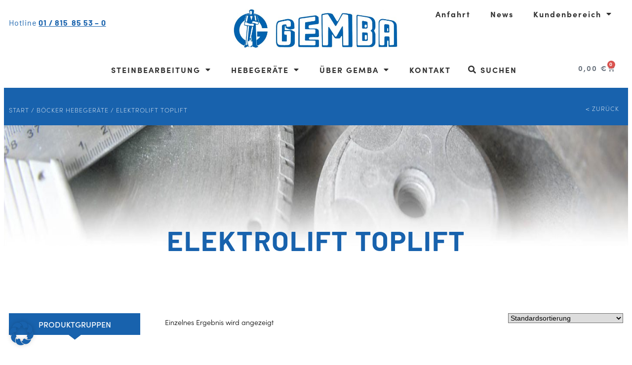

--- FILE ---
content_type: text/html; charset=UTF-8
request_url: https://www.gemba.at/produkt-kategorie/boecker_hebegeraete/elektrolift_toplift/
body_size: 40661
content:
<!doctype html>
<html lang="de">
<head>
	<meta charset="UTF-8">
	<meta name="viewport" content="width=device-width, initial-scale=1">
	<link rel="profile" href="https://gmpg.org/xfn/11">
	<meta name='robots' content='index, follow, max-snippet:-1, max-image-preview:large, max-video-preview:-1' />
<!-- MonitoringHub Events Code - Start --><script data-borlabs-cookie-script-blocker-ignore>var monitoringhub_event_config = {"debug":true,"store_enabled":false,"set_only_required_consents":true,"log_errors":false,"ga":"G-SBCEC0JM6P","gtm":"","mc":"5571765109","aw":{"account":"","labels":{"lead":"","page_view":"","view_item":"","add_to_cart":"","initiate_checkout":"","purchase":""}},"meta":"","tiktok":"","linkedin":{"account":"","labels":{"purchase":"","lead":""}}};</script><script data-borlabs-cookie-script-blocker-ignore src="https://www.gemba.at/wp-content/plugins/monitoringhub/js/event.js?t=1757399879" ></script><!-- MonitoringHub events Code - End -->
<!-- The SEO Framework von Sybre Waaijer -->
<meta name="robots" content="max-snippet:-1,max-image-preview:standard,max-video-preview:-1" />
<link rel="canonical" href="https://www.gemba.at/produkt-kategorie/boecker_hebegeraete/elektrolift_toplift/" />
<meta name="description" content="Der vielseitige Toplift&lt;strong&gt;Konkurrenzlos flexibel!&lt;/strong&gt; Die Böcker-Gruppe steht für Innovation und Leistung. Mit der neuen Toplift-Generation hat…" />
<meta property="og:type" content="website" />
<meta property="og:locale" content="de_DE" />
<meta property="og:site_name" content="Gemba" />
<meta property="og:title" content="Kategorie: Elektrolift Toplift" />
<meta property="og:description" content="Der vielseitige Toplift&lt;strong&gt;Konkurrenzlos flexibel!&lt;/strong&gt; Die Böcker-Gruppe steht für Innovation und Leistung. Mit der neuen Toplift-Generation hat Böcker es geschafft…" />
<meta property="og:url" content="https://www.gemba.at/produkt-kategorie/boecker_hebegeraete/elektrolift_toplift/" />
<meta property="og:image" content="https://www.gemba.at/wp-content/uploads/2020/11/gemba_logo_web-1.jpg" />
<meta property="og:image:width" content="650" />
<meta property="og:image:height" content="155" />
<meta name="twitter:card" content="summary_large_image" />
<meta name="twitter:title" content="Kategorie: Elektrolift Toplift" />
<meta name="twitter:description" content="Der vielseitige Toplift&lt;strong&gt;Konkurrenzlos flexibel!&lt;/strong&gt; Die Böcker-Gruppe steht für Innovation und Leistung. Mit der neuen Toplift-Generation hat Böcker es geschafft…" />
<meta name="twitter:image" content="https://www.gemba.at/wp-content/uploads/2020/11/gemba_logo_web-1.jpg" />
<script type="application/ld+json">{"@context":"https://schema.org","@graph":[{"@type":"WebSite","@id":"https://www.gemba.at/#/schema/WebSite","url":"https://www.gemba.at/","name":"Gemba","description":"Handel mit Bautechnik","inLanguage":"de","potentialAction":{"@type":"SearchAction","target":{"@type":"EntryPoint","urlTemplate":"https://www.gemba.at/search/{search_term_string}/"},"query-input":"required name=search_term_string"},"publisher":{"@type":"Organization","@id":"https://www.gemba.at/#/schema/Organization","name":"Gemba","url":"https://www.gemba.at/","logo":{"@type":"ImageObject","url":"https://www.gemba.at/wp-content/uploads/2020/11/gemba_logo_web-1.jpg","contentUrl":"https://www.gemba.at/wp-content/uploads/2020/11/gemba_logo_web-1.jpg","width":650,"height":155}}},{"@type":"CollectionPage","@id":"https://www.gemba.at/produkt-kategorie/boecker_hebegeraete/elektrolift_toplift/","url":"https://www.gemba.at/produkt-kategorie/boecker_hebegeraete/elektrolift_toplift/","name":"Kategorie: Elektrolift Toplift - Gemba","description":"Der vielseitige Toplift\u003Cstrong\u003EKonkurrenzlos flexibel!\u003C/strong\u003E Die Böcker-Gruppe steht für Innovation und Leistung. Mit der neuen Toplift-Generation hat…","inLanguage":"de","isPartOf":{"@id":"https://www.gemba.at/#/schema/WebSite"},"breadcrumb":{"@type":"BreadcrumbList","@id":"https://www.gemba.at/#/schema/BreadcrumbList","itemListElement":[{"@type":"ListItem","position":1,"item":"https://www.gemba.at/","name":"Gemba"},{"@type":"ListItem","position":2,"name":"Kategorie: Elektrolift Toplift"}]}}]}</script>
<!-- / The SEO Framework von Sybre Waaijer | 14.91ms meta | 5.75ms boot -->


	<!-- This site is optimized with the Yoast SEO plugin v26.6 - https://yoast.com/wordpress/plugins/seo/ -->
	<title>Elektrolift Toplift Archives - Gemba</title>
	<link rel="canonical" href="https://www.gemba.at/produkt-kategorie/boecker_hebegeraete/elektrolift_toplift/" />
	<meta property="og:locale" content="de_DE" />
	<meta property="og:type" content="article" />
	<meta property="og:title" content="Elektrolift Toplift Archives - Gemba" />
	<meta property="og:description" content="Der vielseitige TopliftKonkurrenzlos flexibel!&nbsp;Die B&ouml;cker-Gruppe steht f&uuml;r Innovation und Leistung. Mit der neuen Toplift-Generation hat B&ouml;cker es geschafft, diewohl vielseitigsten Arbeitsger&auml;te f&uuml;r seine Kunden zu entwickeln. Ein umfassendes Sortiment an unterschiedlichstenF&ouml;rderger&auml;ten und Zubeh&ouml;rteilen rundet das B&ouml;cker Angebot ab. So werden die Toplifte allen Anforderungen ander Baustelle gerecht.Das Wichtigste in K&uuml;rzeEinfache Montage durch geringes EigengewichtPraktischer Einbau des Aggregats von vorneVielseitige Lastaufnahmemittel f&uuml;r praktisch alle Eins&auml;tzeBlitzschneller Wechsel der Lastaufnahmemittel durch Schnappverschl&uuml;sseEin Schienenprofil f&uuml;r alle TypenSicherer Stand durch gro&szlig;fl&auml;chige Fu&szlig;plattenWartungsfreundliche AntriebseinheitKnickst&uuml;ck mit geh&auml;rteten StahlrollenFahr- und Kippschlitten mit Seilbruchsicherung; f&uuml;r alleTypen einsetzbarSteckbare ElektrokabelMaximale Schienenl&auml;nge 20,30 m (Sonderl&auml;ngen auf Anfrage)Schlaffseilsicherung verl&auml;ngert die Lebensdauer des ZugseilsTopqualit&auml;t &uuml;ber Jahre durch Verwendung hochwertiger KomponentenVielseitiger Einsatz, Bau- und Dachgewerbe, SolartechnikTechnische DatenModellToplift 234Nutzlast (kg)250F&ouml;rdergeschwindigkeit (m/min)34F&ouml;rderh&ouml;he maximal (m)20,30Seill&auml;nge (m)44Seildurchmesser (mm)6Motorspannung (V/Hz)230/50Steuerspannung (V)24Gewicht der Antriebseinheit (kg)54&nbsp;Universalpritsche 110 mm&nbsp;" />
	<meta property="og:url" content="https://www.gemba.at/produkt-kategorie/boecker_hebegeraete/elektrolift_toplift/" />
	<meta property="og:site_name" content="Gemba" />
	<meta name="twitter:card" content="summary_large_image" />
	<script type="application/ld+json" class="yoast-schema-graph">{"@context":"https://schema.org","@graph":[{"@type":"CollectionPage","@id":"https://www.gemba.at/produkt-kategorie/boecker_hebegeraete/elektrolift_toplift/","url":"https://www.gemba.at/produkt-kategorie/boecker_hebegeraete/elektrolift_toplift/","name":"Elektrolift Toplift Archives - Gemba","isPartOf":{"@id":"https://www.gemba.at/#website"},"primaryImageOfPage":{"@id":"https://www.gemba.at/produkt-kategorie/boecker_hebegeraete/elektrolift_toplift/#primaryimage"},"image":{"@id":"https://www.gemba.at/produkt-kategorie/boecker_hebegeraete/elektrolift_toplift/#primaryimage"},"thumbnailUrl":"https://www.gemba.at/wp-content/uploads/2020/11/csm_Boecker_Toplift_Einsatz_web_0e89bf0897.jpg","breadcrumb":{"@id":"https://www.gemba.at/produkt-kategorie/boecker_hebegeraete/elektrolift_toplift/#breadcrumb"},"inLanguage":"de"},{"@type":"ImageObject","inLanguage":"de","@id":"https://www.gemba.at/produkt-kategorie/boecker_hebegeraete/elektrolift_toplift/#primaryimage","url":"https://www.gemba.at/wp-content/uploads/2020/11/csm_Boecker_Toplift_Einsatz_web_0e89bf0897.jpg","contentUrl":"https://www.gemba.at/wp-content/uploads/2020/11/csm_Boecker_Toplift_Einsatz_web_0e89bf0897.jpg","width":526,"height":489},{"@type":"BreadcrumbList","@id":"https://www.gemba.at/produkt-kategorie/boecker_hebegeraete/elektrolift_toplift/#breadcrumb","itemListElement":[{"@type":"ListItem","position":1,"name":"Home","item":"https://www.gemba.at/"},{"@type":"ListItem","position":2,"name":"BÖCKER Hebegeräte","item":"https://www.gemba.at/produkt-kategorie/boecker_hebegeraete/"},{"@type":"ListItem","position":3,"name":"Elektrolift Toplift"}]},{"@type":"WebSite","@id":"https://www.gemba.at/#website","url":"https://www.gemba.at/","name":"Gemba","description":"Handel mit Bautechnik","publisher":{"@id":"https://www.gemba.at/#organization"},"potentialAction":[{"@type":"SearchAction","target":{"@type":"EntryPoint","urlTemplate":"https://www.gemba.at/?s={search_term_string}"},"query-input":{"@type":"PropertyValueSpecification","valueRequired":true,"valueName":"search_term_string"}}],"inLanguage":"de"},{"@type":"Organization","@id":"https://www.gemba.at/#organization","name":"Gemba","url":"https://www.gemba.at/","logo":{"@type":"ImageObject","inLanguage":"de","@id":"https://www.gemba.at/#/schema/logo/image/","url":"https://www.gemba.at/wp-content/uploads/2020/11/gemba_logo_web-1.jpg","contentUrl":"https://www.gemba.at/wp-content/uploads/2020/11/gemba_logo_web-1.jpg","width":650,"height":155,"caption":"Gemba"},"image":{"@id":"https://www.gemba.at/#/schema/logo/image/"}}]}</script>
	<!-- / Yoast SEO plugin. -->


<link rel='dns-prefetch' href='//www.gemba.at' />
<link rel="alternate" type="application/rss+xml" title="Gemba &raquo; Feed" href="https://www.gemba.at/feed/" />
<link rel="alternate" type="application/rss+xml" title="Gemba &raquo; Kommentar-Feed" href="https://www.gemba.at/comments/feed/" />
<link rel="alternate" type="application/rss+xml" title="Gemba &raquo; Elektrolift Toplift Kategorie Feed" href="https://www.gemba.at/produkt-kategorie/boecker_hebegeraete/elektrolift_toplift/feed/" />
<link rel="stylesheet" type="text/css" href="https://use.typekit.net/qkf3cxt.css"><style id='wp-img-auto-sizes-contain-inline-css'>
img:is([sizes=auto i],[sizes^="auto," i]){contain-intrinsic-size:3000px 1500px}
/*# sourceURL=wp-img-auto-sizes-contain-inline-css */
</style>
<link rel='stylesheet' id='font-awesome-5-css' href='https://www.gemba.at/wp-content/plugins/load-more-products-for-woocommerce/berocket/assets/css/fontawesome5.min.css?ver=6.9' media='all' />
<style id='wp-emoji-styles-inline-css'>

	img.wp-smiley, img.emoji {
		display: inline !important;
		border: none !important;
		box-shadow: none !important;
		height: 1em !important;
		width: 1em !important;
		margin: 0 0.07em !important;
		vertical-align: -0.1em !important;
		background: none !important;
		padding: 0 !important;
	}
/*# sourceURL=wp-emoji-styles-inline-css */
</style>
<link rel='stylesheet' id='wp-block-library-css' href='https://www.gemba.at/wp-includes/css/dist/block-library/style.min.css?ver=6.9' media='all' />
<style id='global-styles-inline-css'>
:root{--wp--preset--aspect-ratio--square: 1;--wp--preset--aspect-ratio--4-3: 4/3;--wp--preset--aspect-ratio--3-4: 3/4;--wp--preset--aspect-ratio--3-2: 3/2;--wp--preset--aspect-ratio--2-3: 2/3;--wp--preset--aspect-ratio--16-9: 16/9;--wp--preset--aspect-ratio--9-16: 9/16;--wp--preset--color--black: #000000;--wp--preset--color--cyan-bluish-gray: #abb8c3;--wp--preset--color--white: #ffffff;--wp--preset--color--pale-pink: #f78da7;--wp--preset--color--vivid-red: #cf2e2e;--wp--preset--color--luminous-vivid-orange: #ff6900;--wp--preset--color--luminous-vivid-amber: #fcb900;--wp--preset--color--light-green-cyan: #7bdcb5;--wp--preset--color--vivid-green-cyan: #00d084;--wp--preset--color--pale-cyan-blue: #8ed1fc;--wp--preset--color--vivid-cyan-blue: #0693e3;--wp--preset--color--vivid-purple: #9b51e0;--wp--preset--gradient--vivid-cyan-blue-to-vivid-purple: linear-gradient(135deg,rgb(6,147,227) 0%,rgb(155,81,224) 100%);--wp--preset--gradient--light-green-cyan-to-vivid-green-cyan: linear-gradient(135deg,rgb(122,220,180) 0%,rgb(0,208,130) 100%);--wp--preset--gradient--luminous-vivid-amber-to-luminous-vivid-orange: linear-gradient(135deg,rgb(252,185,0) 0%,rgb(255,105,0) 100%);--wp--preset--gradient--luminous-vivid-orange-to-vivid-red: linear-gradient(135deg,rgb(255,105,0) 0%,rgb(207,46,46) 100%);--wp--preset--gradient--very-light-gray-to-cyan-bluish-gray: linear-gradient(135deg,rgb(238,238,238) 0%,rgb(169,184,195) 100%);--wp--preset--gradient--cool-to-warm-spectrum: linear-gradient(135deg,rgb(74,234,220) 0%,rgb(151,120,209) 20%,rgb(207,42,186) 40%,rgb(238,44,130) 60%,rgb(251,105,98) 80%,rgb(254,248,76) 100%);--wp--preset--gradient--blush-light-purple: linear-gradient(135deg,rgb(255,206,236) 0%,rgb(152,150,240) 100%);--wp--preset--gradient--blush-bordeaux: linear-gradient(135deg,rgb(254,205,165) 0%,rgb(254,45,45) 50%,rgb(107,0,62) 100%);--wp--preset--gradient--luminous-dusk: linear-gradient(135deg,rgb(255,203,112) 0%,rgb(199,81,192) 50%,rgb(65,88,208) 100%);--wp--preset--gradient--pale-ocean: linear-gradient(135deg,rgb(255,245,203) 0%,rgb(182,227,212) 50%,rgb(51,167,181) 100%);--wp--preset--gradient--electric-grass: linear-gradient(135deg,rgb(202,248,128) 0%,rgb(113,206,126) 100%);--wp--preset--gradient--midnight: linear-gradient(135deg,rgb(2,3,129) 0%,rgb(40,116,252) 100%);--wp--preset--font-size--small: 13px;--wp--preset--font-size--medium: 20px;--wp--preset--font-size--large: 36px;--wp--preset--font-size--x-large: 42px;--wp--preset--spacing--20: 0.44rem;--wp--preset--spacing--30: 0.67rem;--wp--preset--spacing--40: 1rem;--wp--preset--spacing--50: 1.5rem;--wp--preset--spacing--60: 2.25rem;--wp--preset--spacing--70: 3.38rem;--wp--preset--spacing--80: 5.06rem;--wp--preset--shadow--natural: 6px 6px 9px rgba(0, 0, 0, 0.2);--wp--preset--shadow--deep: 12px 12px 50px rgba(0, 0, 0, 0.4);--wp--preset--shadow--sharp: 6px 6px 0px rgba(0, 0, 0, 0.2);--wp--preset--shadow--outlined: 6px 6px 0px -3px rgb(255, 255, 255), 6px 6px rgb(0, 0, 0);--wp--preset--shadow--crisp: 6px 6px 0px rgb(0, 0, 0);}:root { --wp--style--global--content-size: 800px;--wp--style--global--wide-size: 1200px; }:where(body) { margin: 0; }.wp-site-blocks > .alignleft { float: left; margin-right: 2em; }.wp-site-blocks > .alignright { float: right; margin-left: 2em; }.wp-site-blocks > .aligncenter { justify-content: center; margin-left: auto; margin-right: auto; }:where(.wp-site-blocks) > * { margin-block-start: 24px; margin-block-end: 0; }:where(.wp-site-blocks) > :first-child { margin-block-start: 0; }:where(.wp-site-blocks) > :last-child { margin-block-end: 0; }:root { --wp--style--block-gap: 24px; }:root :where(.is-layout-flow) > :first-child{margin-block-start: 0;}:root :where(.is-layout-flow) > :last-child{margin-block-end: 0;}:root :where(.is-layout-flow) > *{margin-block-start: 24px;margin-block-end: 0;}:root :where(.is-layout-constrained) > :first-child{margin-block-start: 0;}:root :where(.is-layout-constrained) > :last-child{margin-block-end: 0;}:root :where(.is-layout-constrained) > *{margin-block-start: 24px;margin-block-end: 0;}:root :where(.is-layout-flex){gap: 24px;}:root :where(.is-layout-grid){gap: 24px;}.is-layout-flow > .alignleft{float: left;margin-inline-start: 0;margin-inline-end: 2em;}.is-layout-flow > .alignright{float: right;margin-inline-start: 2em;margin-inline-end: 0;}.is-layout-flow > .aligncenter{margin-left: auto !important;margin-right: auto !important;}.is-layout-constrained > .alignleft{float: left;margin-inline-start: 0;margin-inline-end: 2em;}.is-layout-constrained > .alignright{float: right;margin-inline-start: 2em;margin-inline-end: 0;}.is-layout-constrained > .aligncenter{margin-left: auto !important;margin-right: auto !important;}.is-layout-constrained > :where(:not(.alignleft):not(.alignright):not(.alignfull)){max-width: var(--wp--style--global--content-size);margin-left: auto !important;margin-right: auto !important;}.is-layout-constrained > .alignwide{max-width: var(--wp--style--global--wide-size);}body .is-layout-flex{display: flex;}.is-layout-flex{flex-wrap: wrap;align-items: center;}.is-layout-flex > :is(*, div){margin: 0;}body .is-layout-grid{display: grid;}.is-layout-grid > :is(*, div){margin: 0;}body{padding-top: 0px;padding-right: 0px;padding-bottom: 0px;padding-left: 0px;}a:where(:not(.wp-element-button)){text-decoration: underline;}:root :where(.wp-element-button, .wp-block-button__link){background-color: #32373c;border-width: 0;color: #fff;font-family: inherit;font-size: inherit;font-style: inherit;font-weight: inherit;letter-spacing: inherit;line-height: inherit;padding-top: calc(0.667em + 2px);padding-right: calc(1.333em + 2px);padding-bottom: calc(0.667em + 2px);padding-left: calc(1.333em + 2px);text-decoration: none;text-transform: inherit;}.has-black-color{color: var(--wp--preset--color--black) !important;}.has-cyan-bluish-gray-color{color: var(--wp--preset--color--cyan-bluish-gray) !important;}.has-white-color{color: var(--wp--preset--color--white) !important;}.has-pale-pink-color{color: var(--wp--preset--color--pale-pink) !important;}.has-vivid-red-color{color: var(--wp--preset--color--vivid-red) !important;}.has-luminous-vivid-orange-color{color: var(--wp--preset--color--luminous-vivid-orange) !important;}.has-luminous-vivid-amber-color{color: var(--wp--preset--color--luminous-vivid-amber) !important;}.has-light-green-cyan-color{color: var(--wp--preset--color--light-green-cyan) !important;}.has-vivid-green-cyan-color{color: var(--wp--preset--color--vivid-green-cyan) !important;}.has-pale-cyan-blue-color{color: var(--wp--preset--color--pale-cyan-blue) !important;}.has-vivid-cyan-blue-color{color: var(--wp--preset--color--vivid-cyan-blue) !important;}.has-vivid-purple-color{color: var(--wp--preset--color--vivid-purple) !important;}.has-black-background-color{background-color: var(--wp--preset--color--black) !important;}.has-cyan-bluish-gray-background-color{background-color: var(--wp--preset--color--cyan-bluish-gray) !important;}.has-white-background-color{background-color: var(--wp--preset--color--white) !important;}.has-pale-pink-background-color{background-color: var(--wp--preset--color--pale-pink) !important;}.has-vivid-red-background-color{background-color: var(--wp--preset--color--vivid-red) !important;}.has-luminous-vivid-orange-background-color{background-color: var(--wp--preset--color--luminous-vivid-orange) !important;}.has-luminous-vivid-amber-background-color{background-color: var(--wp--preset--color--luminous-vivid-amber) !important;}.has-light-green-cyan-background-color{background-color: var(--wp--preset--color--light-green-cyan) !important;}.has-vivid-green-cyan-background-color{background-color: var(--wp--preset--color--vivid-green-cyan) !important;}.has-pale-cyan-blue-background-color{background-color: var(--wp--preset--color--pale-cyan-blue) !important;}.has-vivid-cyan-blue-background-color{background-color: var(--wp--preset--color--vivid-cyan-blue) !important;}.has-vivid-purple-background-color{background-color: var(--wp--preset--color--vivid-purple) !important;}.has-black-border-color{border-color: var(--wp--preset--color--black) !important;}.has-cyan-bluish-gray-border-color{border-color: var(--wp--preset--color--cyan-bluish-gray) !important;}.has-white-border-color{border-color: var(--wp--preset--color--white) !important;}.has-pale-pink-border-color{border-color: var(--wp--preset--color--pale-pink) !important;}.has-vivid-red-border-color{border-color: var(--wp--preset--color--vivid-red) !important;}.has-luminous-vivid-orange-border-color{border-color: var(--wp--preset--color--luminous-vivid-orange) !important;}.has-luminous-vivid-amber-border-color{border-color: var(--wp--preset--color--luminous-vivid-amber) !important;}.has-light-green-cyan-border-color{border-color: var(--wp--preset--color--light-green-cyan) !important;}.has-vivid-green-cyan-border-color{border-color: var(--wp--preset--color--vivid-green-cyan) !important;}.has-pale-cyan-blue-border-color{border-color: var(--wp--preset--color--pale-cyan-blue) !important;}.has-vivid-cyan-blue-border-color{border-color: var(--wp--preset--color--vivid-cyan-blue) !important;}.has-vivid-purple-border-color{border-color: var(--wp--preset--color--vivid-purple) !important;}.has-vivid-cyan-blue-to-vivid-purple-gradient-background{background: var(--wp--preset--gradient--vivid-cyan-blue-to-vivid-purple) !important;}.has-light-green-cyan-to-vivid-green-cyan-gradient-background{background: var(--wp--preset--gradient--light-green-cyan-to-vivid-green-cyan) !important;}.has-luminous-vivid-amber-to-luminous-vivid-orange-gradient-background{background: var(--wp--preset--gradient--luminous-vivid-amber-to-luminous-vivid-orange) !important;}.has-luminous-vivid-orange-to-vivid-red-gradient-background{background: var(--wp--preset--gradient--luminous-vivid-orange-to-vivid-red) !important;}.has-very-light-gray-to-cyan-bluish-gray-gradient-background{background: var(--wp--preset--gradient--very-light-gray-to-cyan-bluish-gray) !important;}.has-cool-to-warm-spectrum-gradient-background{background: var(--wp--preset--gradient--cool-to-warm-spectrum) !important;}.has-blush-light-purple-gradient-background{background: var(--wp--preset--gradient--blush-light-purple) !important;}.has-blush-bordeaux-gradient-background{background: var(--wp--preset--gradient--blush-bordeaux) !important;}.has-luminous-dusk-gradient-background{background: var(--wp--preset--gradient--luminous-dusk) !important;}.has-pale-ocean-gradient-background{background: var(--wp--preset--gradient--pale-ocean) !important;}.has-electric-grass-gradient-background{background: var(--wp--preset--gradient--electric-grass) !important;}.has-midnight-gradient-background{background: var(--wp--preset--gradient--midnight) !important;}.has-small-font-size{font-size: var(--wp--preset--font-size--small) !important;}.has-medium-font-size{font-size: var(--wp--preset--font-size--medium) !important;}.has-large-font-size{font-size: var(--wp--preset--font-size--large) !important;}.has-x-large-font-size{font-size: var(--wp--preset--font-size--x-large) !important;}
:root :where(.wp-block-pullquote){font-size: 1.5em;line-height: 1.6;}
/*# sourceURL=global-styles-inline-css */
</style>
<link rel='stylesheet' id='acoplw-style-css' href='https://www.gemba.at/wp-content/plugins/aco-product-labels-for-woocommerce/includes/../assets/css/frontend.css?ver=1.5.12' media='all' />
<link rel='stylesheet' id='woocommerce-layout-css' href='https://www.gemba.at/wp-content/plugins/woocommerce/assets/css/woocommerce-layout.css?ver=10.4.3' media='all' />
<link rel='stylesheet' id='woocommerce-smallscreen-css' href='https://www.gemba.at/wp-content/plugins/woocommerce/assets/css/woocommerce-smallscreen.css?ver=10.4.3' media='only screen and (max-width: 768px)' />
<link rel='stylesheet' id='woocommerce-general-css' href='https://www.gemba.at/wp-content/plugins/woocommerce/assets/css/woocommerce.css?ver=10.4.3' media='all' />
<style id='woocommerce-inline-inline-css'>
.woocommerce form .form-row .required { visibility: visible; }
/*# sourceURL=woocommerce-inline-inline-css */
</style>
<link rel='stylesheet' id='dgwt-wcas-style-css' href='https://www.gemba.at/wp-content/plugins/ajax-search-for-woocommerce/assets/css/style.min.css?ver=1.32.1' media='all' />
<link rel='stylesheet' id='hello-elementor-css' href='https://www.gemba.at/wp-content/themes/hello-elementor/style.css?ver=6.9' media='all' />
<link rel='stylesheet' id='gemba-style-css' href='https://www.gemba.at/wp-content/themes/gemba/style.css?ver=1756285790' media='all' />
<link rel='stylesheet' id='hello-elementor-theme-style-css' href='https://www.gemba.at/wp-content/themes/hello-elementor/assets/css/theme.css?ver=3.4.5' media='all' />
<link rel='stylesheet' id='hello-elementor-header-footer-css' href='https://www.gemba.at/wp-content/themes/hello-elementor/assets/css/header-footer.css?ver=3.4.5' media='all' />
<link rel='stylesheet' id='elementor-frontend-css' href='https://www.gemba.at/wp-content/plugins/elementor/assets/css/frontend.min.css?ver=3.34.0' media='all' />
<style id='elementor-frontend-inline-css'>

				.elementor-widget-woocommerce-checkout-page .woocommerce table.woocommerce-checkout-review-order-table {
				    margin: var(--sections-margin, 24px 0 24px 0);
				    padding: var(--sections-padding, 16px 16px);
				}
				.elementor-widget-woocommerce-checkout-page .woocommerce table.woocommerce-checkout-review-order-table .cart_item td.product-name {
				    padding-right: 20px;
				}
				.elementor-widget-woocommerce-checkout-page .woocommerce .woocommerce-checkout #payment {
					border: none;
					padding: 0;
				}
				.elementor-widget-woocommerce-checkout-page .woocommerce .e-checkout__order_review-2 {
					background: var(--sections-background-color, #ffffff);
				    border-radius: var(--sections-border-radius, 3px);
				    padding: var(--sections-padding, 16px 30px);
				    margin: var(--sections-margin, 0 0 24px 0);
				    border-style: var(--sections-border-type, solid);
				    border-color: var(--sections-border-color, #D5D8DC);
				    border-width: 1px;
				    display: block;
				}
				.elementor-widget-woocommerce-checkout-page .woocommerce-checkout .place-order {
					display: -webkit-box;
					display: -ms-flexbox;
					display: flex;
					-webkit-box-orient: vertical;
					-webkit-box-direction: normal;
					-ms-flex-direction: column;
					flex-direction: column;
					-ms-flex-wrap: wrap;
					flex-wrap: wrap;
					padding: 0;
					margin-bottom: 0;
					margin-top: 1em;
					-webkit-box-align: var(--place-order-title-alignment, stretch);
					-ms-flex-align: var(--place-order-title-alignment, stretch);
					align-items: var(--place-order-title-alignment, stretch); 
				}
				.elementor-widget-woocommerce-checkout-page .woocommerce-checkout #place_order {
					background-color: #5bc0de;
					width: var(--purchase-button-width, auto);
					float: none;
					color: var(--purchase-button-normal-text-color, #ffffff);
					min-height: auto;
					padding: var(--purchase-button-padding, 1em 1em);
					border-radius: var(--purchase-button-border-radius, 3px); 
		        }
		        .elementor-widget-woocommerce-checkout-page .woocommerce-checkout #place_order:hover {
					background-color: #5bc0de;
					color: var(--purchase-button-hover-text-color, #ffffff);
					border-color: var(--purchase-button-hover-border-color, #5bc0de);
					-webkit-transition-duration: var(--purchase-button-hover-transition-duration, 0.3s);
					-o-transition-duration: var(--purchase-button-hover-transition-duration, 0.3s);
					transition-duration: var(--purchase-button-hover-transition-duration, 0.3s); 
                }
			
/*# sourceURL=elementor-frontend-inline-css */
</style>
<link rel='stylesheet' id='widget-image-css' href='https://www.gemba.at/wp-content/plugins/elementor/assets/css/widget-image.min.css?ver=3.34.0' media='all' />
<link rel='stylesheet' id='widget-nav-menu-css' href='https://www.gemba.at/wp-content/plugins/elementor-pro/assets/css/widget-nav-menu.min.css?ver=3.34.0' media='all' />
<link rel='stylesheet' id='widget-woocommerce-menu-cart-css' href='https://www.gemba.at/wp-content/plugins/elementor-pro/assets/css/widget-woocommerce-menu-cart.min.css?ver=3.34.0' media='all' />
<link rel='stylesheet' id='swiper-css' href='https://www.gemba.at/wp-content/plugins/elementor/assets/lib/swiper/v8/css/swiper.min.css?ver=8.4.5' media='all' />
<link rel='stylesheet' id='e-swiper-css' href='https://www.gemba.at/wp-content/plugins/elementor/assets/css/conditionals/e-swiper.min.css?ver=3.34.0' media='all' />
<link rel='stylesheet' id='widget-heading-css' href='https://www.gemba.at/wp-content/plugins/elementor/assets/css/widget-heading.min.css?ver=3.34.0' media='all' />
<link rel='stylesheet' id='widget-icon-box-css' href='https://www.gemba.at/wp-content/plugins/elementor/assets/css/widget-icon-box.min.css?ver=3.34.0' media='all' />
<link rel='stylesheet' id='widget-woocommerce-products-css' href='https://www.gemba.at/wp-content/plugins/elementor-pro/assets/css/widget-woocommerce-products.min.css?ver=3.34.0' media='all' />
<link rel='stylesheet' id='widget-woocommerce-categories-css' href='https://www.gemba.at/wp-content/plugins/elementor-pro/assets/css/widget-woocommerce-categories.min.css?ver=3.34.0' media='all' />
<link rel='stylesheet' id='widget-woocommerce-products-archive-css' href='https://www.gemba.at/wp-content/plugins/elementor-pro/assets/css/widget-woocommerce-products-archive.min.css?ver=3.34.0' media='all' />
<link rel='stylesheet' id='elementor-icons-css' href='https://www.gemba.at/wp-content/plugins/elementor/assets/lib/eicons/css/elementor-icons.min.css?ver=5.45.0' media='all' />
<link rel='stylesheet' id='elementor-post-65-css' href='https://www.gemba.at/wp-content/uploads/elementor/css/post-65.css?ver=1766484108' media='all' />
<link rel='stylesheet' id='elementor-post-64-css' href='https://www.gemba.at/wp-content/uploads/elementor/css/post-64.css?ver=1766484109' media='all' />
<link rel='stylesheet' id='elementor-post-145-css' href='https://www.gemba.at/wp-content/uploads/elementor/css/post-145.css?ver=1766484109' media='all' />
<link rel='stylesheet' id='elementor-post-198-css' href='https://www.gemba.at/wp-content/uploads/elementor/css/post-198.css?ver=1766484128' media='all' />
<link rel='stylesheet' id='borlabs-cookie-custom-css' href='https://www.gemba.at/wp-content/cache/borlabs-cookie/1/borlabs-cookie-1-de.css?ver=3.3.22-71' media='all' />
<link rel='stylesheet' id='sp-dsgvo_twbs4_grid-css' href='https://www.gemba.at/wp-content/plugins/shapepress-dsgvo/public/css/bootstrap-grid.min.css?ver=3.1.35' media='all' />
<link rel='stylesheet' id='sp-dsgvo-css' href='https://www.gemba.at/wp-content/plugins/shapepress-dsgvo/public/css/sp-dsgvo-public.min.css?ver=3.1.35' media='all' />
<link rel='stylesheet' id='sp-dsgvo_popup-css' href='https://www.gemba.at/wp-content/plugins/shapepress-dsgvo/public/css/sp-dsgvo-popup.min.css?ver=3.1.35' media='all' />
<link rel='stylesheet' id='simplebar-css' href='https://www.gemba.at/wp-content/plugins/shapepress-dsgvo/public/css/simplebar.min.css?ver=6.9' media='all' />
<link rel='stylesheet' id='woocommerce-gzd-layout-css' href='https://www.gemba.at/wp-content/plugins/woocommerce-germanized/build/static/layout-styles.css?ver=3.20.4' media='all' />
<style id='woocommerce-gzd-layout-inline-css'>
.woocommerce-checkout .shop_table { background-color: #eeeeee; } .product p.deposit-packaging-type { font-size: 1.25em !important; } p.woocommerce-shipping-destination { display: none; }
                .wc-gzd-nutri-score-value-a {
                    background: url(https://www.gemba.at/wp-content/plugins/woocommerce-germanized/assets/images/nutri-score-a.svg) no-repeat;
                }
                .wc-gzd-nutri-score-value-b {
                    background: url(https://www.gemba.at/wp-content/plugins/woocommerce-germanized/assets/images/nutri-score-b.svg) no-repeat;
                }
                .wc-gzd-nutri-score-value-c {
                    background: url(https://www.gemba.at/wp-content/plugins/woocommerce-germanized/assets/images/nutri-score-c.svg) no-repeat;
                }
                .wc-gzd-nutri-score-value-d {
                    background: url(https://www.gemba.at/wp-content/plugins/woocommerce-germanized/assets/images/nutri-score-d.svg) no-repeat;
                }
                .wc-gzd-nutri-score-value-e {
                    background: url(https://www.gemba.at/wp-content/plugins/woocommerce-germanized/assets/images/nutri-score-e.svg) no-repeat;
                }
            
/*# sourceURL=woocommerce-gzd-layout-inline-css */
</style>
<link rel='stylesheet' id='woopq-frontend-css' href='https://www.gemba.at/wp-content/plugins/wpc-product-quantity/assets/css/frontend.css?ver=5.1.5' media='all' />
<link rel='stylesheet' id='elementor-icons-shared-0-css' href='https://www.gemba.at/wp-content/plugins/elementor/assets/lib/font-awesome/css/fontawesome.min.css?ver=5.15.3' media='all' />
<link rel='stylesheet' id='elementor-icons-fa-solid-css' href='https://www.gemba.at/wp-content/plugins/elementor/assets/lib/font-awesome/css/solid.min.css?ver=5.15.3' media='all' />
<script src="https://www.gemba.at/wp-includes/js/jquery/jquery.min.js?ver=3.7.1" id="jquery-core-js"></script>
<script src="https://www.gemba.at/wp-includes/js/jquery/jquery-migrate.min.js?ver=3.4.1" id="jquery-migrate-js"></script>
<script id="acoplw-script-js-extra">
var acoplw_frontend_object = {"classname":"","enablejquery":"0"};
//# sourceURL=acoplw-script-js-extra
</script>
<script src="https://www.gemba.at/wp-content/plugins/aco-product-labels-for-woocommerce/includes/../assets/js/frontend.js?ver=1.5.12" id="acoplw-script-js"></script>
<script src="https://www.gemba.at/wp-content/plugins/woocommerce/assets/js/jquery-blockui/jquery.blockUI.min.js?ver=2.7.0-wc.10.4.3" id="wc-jquery-blockui-js" defer data-wp-strategy="defer"></script>
<script id="wc-add-to-cart-js-extra">
var wc_add_to_cart_params = {"ajax_url":"/wp-admin/admin-ajax.php","wc_ajax_url":"/?wc-ajax=%%endpoint%%","i18n_view_cart":"Warenkorb anzeigen","cart_url":"https://www.gemba.at/warenkorb/","is_cart":"","cart_redirect_after_add":"no"};
//# sourceURL=wc-add-to-cart-js-extra
</script>
<script src="https://www.gemba.at/wp-content/plugins/woocommerce/assets/js/frontend/add-to-cart.min.js?ver=10.4.3" id="wc-add-to-cart-js" defer data-wp-strategy="defer"></script>
<script src="https://www.gemba.at/wp-content/plugins/woocommerce/assets/js/js-cookie/js.cookie.min.js?ver=2.1.4-wc.10.4.3" id="wc-js-cookie-js" defer data-wp-strategy="defer"></script>
<script id="woocommerce-js-extra">
var woocommerce_params = {"ajax_url":"/wp-admin/admin-ajax.php","wc_ajax_url":"/?wc-ajax=%%endpoint%%","i18n_password_show":"Passwort anzeigen","i18n_password_hide":"Passwort ausblenden"};
//# sourceURL=woocommerce-js-extra
</script>
<script src="https://www.gemba.at/wp-content/plugins/woocommerce/assets/js/frontend/woocommerce.min.js?ver=10.4.3" id="woocommerce-js" defer data-wp-strategy="defer"></script>
<script src="https://www.gemba.at/wp-content/themes/gemba/scripts.js?ver=1765433666" id="gemba-script-js"></script>
<script data-no-optimize="1" data-no-minify="1" data-cfasync="false" src="https://www.gemba.at/wp-content/cache/borlabs-cookie/1/borlabs-cookie-config-de.json.js?ver=3.3.22-59" id="borlabs-cookie-config-js"></script>
<script data-no-optimize="1" data-no-minify="1" data-cfasync="false" src="https://www.gemba.at/wp-content/plugins/borlabs-cookie/assets/javascript/borlabs-cookie-prioritize.min.js?ver=3.3.22" id="borlabs-cookie-prioritize-js"></script>
<script id="sp-dsgvo-js-extra">
var spDsgvoGeneralConfig = {"ajaxUrl":"https://www.gemba.at/wp-admin/admin-ajax.php","wpJsonUrl":"https://www.gemba.at/wp-json/legalweb/v1/","cookieName":"sp_dsgvo_cookie_settings","cookieVersion":"0","cookieLifeTime":"15811200","cookieLifeTimeDismiss":"86400","locale":"de_DE","privacyPolicyPageId":"7993","privacyPolicyPageUrl":"https://www.gemba.at/datenschutzerklaerung/","imprintPageId":"43","imprintPageUrl":"https://www.gemba.at/impressum/","showNoticeOnClose":"0","initialDisplayType":"none","allIntegrationSlugs":[],"noticeHideEffect":"none","noticeOnScroll":"","noticeOnScrollOffset":"100","currentPageId":"5494","forceCookieInfo":"0","clientSideBlocking":"0"};
var spDsgvoIntegrationConfig = [];
//# sourceURL=sp-dsgvo-js-extra
</script>
<script src="https://www.gemba.at/wp-content/plugins/shapepress-dsgvo/public/js/sp-dsgvo-public.min.js?ver=3.1.35" id="sp-dsgvo-js"></script>
<script id="wc-gzd-unit-price-observer-queue-js-extra">
var wc_gzd_unit_price_observer_queue_params = {"ajax_url":"/wp-admin/admin-ajax.php","wc_ajax_url":"/?wc-ajax=%%endpoint%%","refresh_unit_price_nonce":"19ce200480"};
//# sourceURL=wc-gzd-unit-price-observer-queue-js-extra
</script>
<script src="https://www.gemba.at/wp-content/plugins/woocommerce-germanized/build/static/unit-price-observer-queue.js?ver=3.20.4" id="wc-gzd-unit-price-observer-queue-js" defer data-wp-strategy="defer"></script>
<script src="https://www.gemba.at/wp-content/plugins/woocommerce/assets/js/accounting/accounting.min.js?ver=0.4.2" id="wc-accounting-js"></script>
<script id="wc-gzd-unit-price-observer-js-extra">
var wc_gzd_unit_price_observer_params = {"wrapper":".product","price_selector":{"p.price":{"is_total_price":false,"is_primary_selector":true,"quantity_selector":""}},"replace_price":"1","product_id":"5494","price_decimal_sep":",","price_thousand_sep":".","qty_selector":"input.quantity, input.qty","refresh_on_load":""};
//# sourceURL=wc-gzd-unit-price-observer-js-extra
</script>
<script src="https://www.gemba.at/wp-content/plugins/woocommerce-germanized/build/static/unit-price-observer.js?ver=3.20.4" id="wc-gzd-unit-price-observer-js" defer data-wp-strategy="defer"></script>
<link rel="https://api.w.org/" href="https://www.gemba.at/wp-json/" /><link rel="alternate" title="JSON" type="application/json" href="https://www.gemba.at/wp-json/wp/v2/product_cat/170" /><link rel="EditURI" type="application/rsd+xml" title="RSD" href="https://www.gemba.at/xmlrpc.php?rsd" />
<style></style><style>
                .lmp_load_more_button.br_lmp_button_settings .lmp_button:hover {
                    background-color: #ffffff!important;
                    color: #303030!important;
                }
                .lmp_load_more_button.br_lmp_prev_settings .lmp_button:hover {
                    background-color: #ffffff!important;
                    color: #303030!important;
                }li.product.type-product.lazy, .berocket_lgv_additional_data.lazy{opacity:0;}</style>		<style>
			.dgwt-wcas-ico-magnifier,.dgwt-wcas-ico-magnifier-handler{max-width:20px}.dgwt-wcas-search-wrapp .dgwt-wcas-sf-wrapp input[type=search].dgwt-wcas-search-input,.dgwt-wcas-search-wrapp .dgwt-wcas-sf-wrapp input[type=search].dgwt-wcas-search-input:hover,.dgwt-wcas-search-wrapp .dgwt-wcas-sf-wrapp input[type=search].dgwt-wcas-search-input:focus{background-color:#fff;color:#020202;border-color:#fff}.dgwt-wcas-sf-wrapp input[type=search].dgwt-wcas-search-input::placeholder{color:#020202;opacity:.3}.dgwt-wcas-sf-wrapp input[type=search].dgwt-wcas-search-input::-webkit-input-placeholder{color:#020202;opacity:.3}.dgwt-wcas-sf-wrapp input[type=search].dgwt-wcas-search-input:-moz-placeholder{color:#020202;opacity:.3}.dgwt-wcas-sf-wrapp input[type=search].dgwt-wcas-search-input::-moz-placeholder{color:#020202;opacity:.3}.dgwt-wcas-sf-wrapp input[type=search].dgwt-wcas-search-input:-ms-input-placeholder{color:#020202}.dgwt-wcas-no-submit.dgwt-wcas-search-wrapp .dgwt-wcas-ico-magnifier path,.dgwt-wcas-search-wrapp .dgwt-wcas-close path{fill:#020202}.dgwt-wcas-loader-circular-path{stroke:#020202}.dgwt-wcas-preloader{opacity:.6}.dgwt-wcas-search-wrapp .dgwt-wcas-sf-wrapp .dgwt-wcas-search-submit::before{}.dgwt-wcas-search-wrapp .dgwt-wcas-sf-wrapp .dgwt-wcas-search-submit:hover::before,.dgwt-wcas-search-wrapp .dgwt-wcas-sf-wrapp .dgwt-wcas-search-submit:focus::before{}.dgwt-wcas-search-wrapp .dgwt-wcas-sf-wrapp .dgwt-wcas-search-submit,.dgwt-wcas-om-bar .dgwt-wcas-om-return{color:#020202}.dgwt-wcas-search-wrapp .dgwt-wcas-ico-magnifier,.dgwt-wcas-search-wrapp .dgwt-wcas-sf-wrapp .dgwt-wcas-search-submit svg path,.dgwt-wcas-om-bar .dgwt-wcas-om-return svg path{fill:#020202}.dgwt-wcas-suggestions-wrapp *,.dgwt-wcas-details-wrapp *,.dgwt-wcas-sd,.dgwt-wcas-suggestion *{color:#020202}		</style>
			<noscript><style>.woocommerce-product-gallery{ opacity: 1 !important; }</style></noscript>
	<meta name="generator" content="Elementor 3.34.0; features: additional_custom_breakpoints; settings: css_print_method-external, google_font-enabled, font_display-auto">
<script type="text/plain" data-borlabs-cookie-script-blocker-ignore>
if ('0' === '1' && ('0' === '1' || '1' === '1')) {
    window['gtag_enable_tcf_support'] = true;
}
window.dataLayer = window.dataLayer || [];
if (typeof gtag !== 'function') {
    function gtag() {
        dataLayer.push(arguments);
    }
}
gtag('set', 'developer_id.dYjRjMm', true);
if ('0' === '1' || '1' === '1') {
    if (window.BorlabsCookieGoogleConsentModeDefaultSet !== true) {
        let getCookieValue = function (name) {
            return document.cookie.match('(^|;)\\s*' + name + '\\s*=\\s*([^;]+)')?.pop() || '';
        };
        let cookieValue = getCookieValue('borlabs-cookie-gcs');
        let consentsFromCookie = {};
        if (cookieValue !== '') {
            consentsFromCookie = JSON.parse(decodeURIComponent(cookieValue));
        }
        let defaultValues = {
            'ad_storage': 'denied',
            'ad_user_data': 'denied',
            'ad_personalization': 'denied',
            'analytics_storage': 'denied',
            'functionality_storage': 'denied',
            'personalization_storage': 'denied',
            'security_storage': 'denied',
            'wait_for_update': 500,
        };
        gtag('consent', 'default', { ...defaultValues, ...consentsFromCookie });
    }
    window.BorlabsCookieGoogleConsentModeDefaultSet = true;
    let borlabsCookieConsentChangeHandler = function () {
        window.dataLayer = window.dataLayer || [];
        if (typeof gtag !== 'function') { function gtag(){dataLayer.push(arguments);} }

        let getCookieValue = function (name) {
            return document.cookie.match('(^|;)\\s*' + name + '\\s*=\\s*([^;]+)')?.pop() || '';
        };
        let cookieValue = getCookieValue('borlabs-cookie-gcs');
        let consentsFromCookie = {};
        if (cookieValue !== '') {
            consentsFromCookie = JSON.parse(decodeURIComponent(cookieValue));
        }

        consentsFromCookie.analytics_storage = BorlabsCookie.Consents.hasConsent('google-analytics') ? 'granted' : 'denied';

        BorlabsCookie.CookieLibrary.setCookie(
            'borlabs-cookie-gcs',
            JSON.stringify(consentsFromCookie),
            BorlabsCookie.Settings.automaticCookieDomainAndPath.value ? '' : BorlabsCookie.Settings.cookieDomain.value,
            BorlabsCookie.Settings.cookiePath.value,
            BorlabsCookie.Cookie.getPluginCookie().expires,
            BorlabsCookie.Settings.cookieSecure.value,
            BorlabsCookie.Settings.cookieSameSite.value
        );
    }
    document.addEventListener('borlabs-cookie-consent-saved', borlabsCookieConsentChangeHandler);
    document.addEventListener('borlabs-cookie-handle-unblock', borlabsCookieConsentChangeHandler);
}
if ('0' === '1') {
    gtag("js", new Date());
    gtag("config", "G-SBCEC0JM6P", {"anonymize_ip": true});

    (function (w, d, s, i) {
        var f = d.getElementsByTagName(s)[0],
            j = d.createElement(s);
        j.async = true;
        j.src =
            "https://www.googletagmanager.com/gtag/js?id=" + i;
        f.parentNode.insertBefore(j, f);
    })(window, document, "script", "G-SBCEC0JM6P");
}
</script><style>
    .sp-dsgvo-blocked-embedding-placeholder
    {
        color: #313334;
                    background: linear-gradient(90deg, #e3ffe7 0%, #d9e7ff 100%);            }

    a.sp-dsgvo-blocked-embedding-button-enable,
    a.sp-dsgvo-blocked-embedding-button-enable:hover,
    a.sp-dsgvo-blocked-embedding-button-enable:active {
        color: #313334;
        border-color: #313334;
        border-width: 2px;
    }

            .wp-embed-aspect-16-9 .sp-dsgvo-blocked-embedding-placeholder,
        .vc_video-aspect-ratio-169 .sp-dsgvo-blocked-embedding-placeholder,
        .elementor-aspect-ratio-169 .sp-dsgvo-blocked-embedding-placeholder{
            margin-top: -56.25%; /*16:9*/
        }

        .wp-embed-aspect-4-3 .sp-dsgvo-blocked-embedding-placeholder,
        .vc_video-aspect-ratio-43 .sp-dsgvo-blocked-embedding-placeholder,
        .elementor-aspect-ratio-43 .sp-dsgvo-blocked-embedding-placeholder{
            margin-top: -75%;
        }

        .wp-embed-aspect-3-2 .sp-dsgvo-blocked-embedding-placeholder,
        .vc_video-aspect-ratio-32 .sp-dsgvo-blocked-embedding-placeholder,
        .elementor-aspect-ratio-32 .sp-dsgvo-blocked-embedding-placeholder{
            margin-top: -66.66%;
        }
    </style>
            <style>
                /* latin */
                @font-face {
                    font-family: 'Roboto';
                    font-style: italic;
                    font-weight: 300;
                    src: local('Roboto Light Italic'),
                    local('Roboto-LightItalic'),
                    url(https://www.gemba.at/wp-content/plugins/shapepress-dsgvo/public/css/fonts/roboto/Roboto-LightItalic-webfont.woff) format('woff');
                    font-display: swap;

                }

                /* latin */
                @font-face {
                    font-family: 'Roboto';
                    font-style: italic;
                    font-weight: 400;
                    src: local('Roboto Italic'),
                    local('Roboto-Italic'),
                    url(https://www.gemba.at/wp-content/plugins/shapepress-dsgvo/public/css/fonts/roboto/Roboto-Italic-webfont.woff) format('woff');
                    font-display: swap;
                }

                /* latin */
                @font-face {
                    font-family: 'Roboto';
                    font-style: italic;
                    font-weight: 700;
                    src: local('Roboto Bold Italic'),
                    local('Roboto-BoldItalic'),
                    url(https://www.gemba.at/wp-content/plugins/shapepress-dsgvo/public/css/fonts/roboto/Roboto-BoldItalic-webfont.woff) format('woff');
                    font-display: swap;
                }

                /* latin */
                @font-face {
                    font-family: 'Roboto';
                    font-style: italic;
                    font-weight: 900;
                    src: local('Roboto Black Italic'),
                    local('Roboto-BlackItalic'),
                    url(https://www.gemba.at/wp-content/plugins/shapepress-dsgvo/public/css/fonts/roboto/Roboto-BlackItalic-webfont.woff) format('woff');
                    font-display: swap;
                }

                /* latin */
                @font-face {
                    font-family: 'Roboto';
                    font-style: normal;
                    font-weight: 300;
                    src: local('Roboto Light'),
                    local('Roboto-Light'),
                    url(https://www.gemba.at/wp-content/plugins/shapepress-dsgvo/public/css/fonts/roboto/Roboto-Light-webfont.woff) format('woff');
                    font-display: swap;
                }

                /* latin */
                @font-face {
                    font-family: 'Roboto';
                    font-style: normal;
                    font-weight: 400;
                    src: local('Roboto Regular'),
                    local('Roboto-Regular'),
                    url(https://www.gemba.at/wp-content/plugins/shapepress-dsgvo/public/css/fonts/roboto/Roboto-Regular-webfont.woff) format('woff');
                    font-display: swap;
                }

                /* latin */
                @font-face {
                    font-family: 'Roboto';
                    font-style: normal;
                    font-weight: 700;
                    src: local('Roboto Bold'),
                    local('Roboto-Bold'),
                    url(https://www.gemba.at/wp-content/plugins/shapepress-dsgvo/public/css/fonts/roboto/Roboto-Bold-webfont.woff) format('woff');
                    font-display: swap;
                }

                /* latin */
                @font-face {
                    font-family: 'Roboto';
                    font-style: normal;
                    font-weight: 900;
                    src: local('Roboto Black'),
                    local('Roboto-Black'),
                    url(https://www.gemba.at/wp-content/plugins/shapepress-dsgvo/public/css/fonts/roboto/Roboto-Black-webfont.woff) format('woff');
                    font-display: swap;
                }
            </style>
            			<style>
				.e-con.e-parent:nth-of-type(n+4):not(.e-lazyloaded):not(.e-no-lazyload),
				.e-con.e-parent:nth-of-type(n+4):not(.e-lazyloaded):not(.e-no-lazyload) * {
					background-image: none !important;
				}
				@media screen and (max-height: 1024px) {
					.e-con.e-parent:nth-of-type(n+3):not(.e-lazyloaded):not(.e-no-lazyload),
					.e-con.e-parent:nth-of-type(n+3):not(.e-lazyloaded):not(.e-no-lazyload) * {
						background-image: none !important;
					}
				}
				@media screen and (max-height: 640px) {
					.e-con.e-parent:nth-of-type(n+2):not(.e-lazyloaded):not(.e-no-lazyload),
					.e-con.e-parent:nth-of-type(n+2):not(.e-lazyloaded):not(.e-no-lazyload) * {
						background-image: none !important;
					}
				}
			</style>
			<link rel="icon" href="https://www.gemba.at/wp-content/uploads/2020/11/gemba_icon_web-100x100.png" sizes="32x32" />
<link rel="icon" href="https://www.gemba.at/wp-content/uploads/2020/11/gemba_icon_web.png" sizes="192x192" />
<link rel="apple-touch-icon" href="https://www.gemba.at/wp-content/uploads/2020/11/gemba_icon_web.png" />
<meta name="msapplication-TileImage" content="https://www.gemba.at/wp-content/uploads/2020/11/gemba_icon_web.png" />
		<style id="wp-custom-css">
			@media (max-width: 768px) {
  .woocommerce-message {
    width: auto;
    overflow: hidden;
  }
}

body {
    overflow-x: hidden;
}		</style>
		</head>
<body class="archive tax-product_cat term-elektrolift_toplift term-170 wp-custom-logo wp-embed-responsive wp-theme-hello-elementor wp-child-theme-gemba theme-hello-elementor woocommerce woocommerce-page woocommerce-no-js hello-elementor-default elementor-page-198 elementor-default elementor-template-full-width elementor-kit-65">

		<section id="top" class="elementor-menu-anchor"></section>
	
<a class="skip-link screen-reader-text" href="#content">Zum Inhalt springen</a>

		<header data-elementor-type="header" data-elementor-id="64" class="elementor elementor-64 elementor-location-header" data-elementor-post-type="elementor_library">
					<section class="elementor-section elementor-top-section elementor-element elementor-element-7fd917d elementor-section-full_width elementor-section-height-default elementor-section-height-default" data-id="7fd917d" data-element_type="section">
						<div class="elementor-container elementor-column-gap-default">
					<div class="elementor-column elementor-col-33 elementor-top-column elementor-element elementor-element-3aa9dd6 order-20" data-id="3aa9dd6" data-element_type="column">
			<div class="elementor-widget-wrap elementor-element-populated">
						<div class="elementor-element elementor-element-0847c1b elementor-widget elementor-widget-text-editor" data-id="0847c1b" data-element_type="widget" data-widget_type="text-editor.default">
				<div class="elementor-widget-container">
									<p>Hotline <a href="tel:+43181585530"><span style="text-decoration: underline;"><strong>01 / 815  85 53 &#8211; 0</strong></span></a></p>								</div>
				</div>
					</div>
		</div>
				<div class="elementor-column elementor-col-33 elementor-top-column elementor-element elementor-element-05f78a8 order-5" data-id="05f78a8" data-element_type="column">
			<div class="elementor-widget-wrap elementor-element-populated">
						<div class="elementor-element elementor-element-d6c3587 elementor-widget elementor-widget-theme-site-logo elementor-widget-image" data-id="d6c3587" data-element_type="widget" data-widget_type="theme-site-logo.default">
				<div class="elementor-widget-container">
											<a href="https://www.gemba.at">
			<img width="650" height="155" src="https://www.gemba.at/wp-content/uploads/2020/11/gemba_logo_web-1.jpg" class="attachment-full size-full wp-image-369" alt="" srcset="https://www.gemba.at/wp-content/uploads/2020/11/gemba_logo_web-1.jpg 650w, https://www.gemba.at/wp-content/uploads/2020/11/gemba_logo_web-1-300x72.jpg 300w, https://www.gemba.at/wp-content/uploads/2020/11/gemba_logo_web-1-600x143.jpg 600w, https://www.gemba.at/wp-content/uploads/2020/11/gemba_logo_web-1-64x15.jpg 64w" sizes="(max-width: 650px) 100vw, 650px" />				</a>
											</div>
				</div>
					</div>
		</div>
				<div class="elementor-column elementor-col-33 elementor-top-column elementor-element elementor-element-180d0e4 order-1 elementor-hidden-phone" data-id="180d0e4" data-element_type="column">
			<div class="elementor-widget-wrap elementor-element-populated">
						<div class="elementor-element elementor-element-79fbcf2 elementor-nav-menu__align-center sub-nav elementor-nav-menu--dropdown-none elementor-widget elementor-widget-nav-menu" data-id="79fbcf2" data-element_type="widget" data-settings="{&quot;layout&quot;:&quot;horizontal&quot;,&quot;submenu_icon&quot;:{&quot;value&quot;:&quot;&lt;i class=\&quot;fas fa-caret-down\&quot; aria-hidden=\&quot;true\&quot;&gt;&lt;\/i&gt;&quot;,&quot;library&quot;:&quot;fa-solid&quot;}}" data-widget_type="nav-menu.default">
				<div class="elementor-widget-container">
								<nav aria-label="Menü" class="elementor-nav-menu--main elementor-nav-menu__container elementor-nav-menu--layout-horizontal e--pointer-underline e--animation-fade">
				<ul id="menu-1-79fbcf2" class="elementor-nav-menu"><li class="menu-item menu-item-type-custom menu-item-object-custom menu-item-82"><a href="#anfahrt" class="elementor-item elementor-item-anchor">Anfahrt</a></li>
<li class="menu-item menu-item-type-post_type menu-item-object-page menu-item-7942"><a href="https://www.gemba.at/news/" class="elementor-item">News</a></li>
<li class="blue account menu-item menu-item-type-custom menu-item-object-custom menu-item-has-children menu-item-8131"><a href="#" class="elementor-item elementor-item-anchor">Kundenbereich</a>
<ul class="sub-menu elementor-nav-menu--dropdown">
	<li class="menu-item menu-item-type-post_type menu-item-object-page menu-item-79"><a href="https://www.gemba.at/kundenbereich/" class="elementor-sub-item">Mein Konto</a></li>
	<li class="menu-item menu-item-type-post_type menu-item-object-page menu-item-8133"><a href="https://www.gemba.at/kasse/" class="elementor-sub-item">Kasse</a></li>
	<li class="menu-item menu-item-type-post_type menu-item-object-page menu-item-8134"><a href="https://www.gemba.at/versand/" class="elementor-sub-item">Versand</a></li>
	<li class="menu-item menu-item-type-post_type menu-item-object-page menu-item-8137"><a href="https://www.gemba.at/zahlungen/" class="elementor-sub-item">Zahlungen</a></li>
	<li class="menu-item menu-item-type-post_type menu-item-object-page menu-item-8135"><a href="https://www.gemba.at/widerrufsbelehrung/" class="elementor-sub-item">Widerrufsbelehrung</a></li>
	<li class="menu-item menu-item-type-post_type menu-item-object-page menu-item-8132"><a href="https://www.gemba.at/agb/" class="elementor-sub-item">AGB</a></li>
</ul>
</li>
</ul>			</nav>
						<nav class="elementor-nav-menu--dropdown elementor-nav-menu__container" aria-hidden="true">
				<ul id="menu-2-79fbcf2" class="elementor-nav-menu"><li class="menu-item menu-item-type-custom menu-item-object-custom menu-item-82"><a href="#anfahrt" class="elementor-item elementor-item-anchor" tabindex="-1">Anfahrt</a></li>
<li class="menu-item menu-item-type-post_type menu-item-object-page menu-item-7942"><a href="https://www.gemba.at/news/" class="elementor-item" tabindex="-1">News</a></li>
<li class="blue account menu-item menu-item-type-custom menu-item-object-custom menu-item-has-children menu-item-8131"><a href="#" class="elementor-item elementor-item-anchor" tabindex="-1">Kundenbereich</a>
<ul class="sub-menu elementor-nav-menu--dropdown">
	<li class="menu-item menu-item-type-post_type menu-item-object-page menu-item-79"><a href="https://www.gemba.at/kundenbereich/" class="elementor-sub-item" tabindex="-1">Mein Konto</a></li>
	<li class="menu-item menu-item-type-post_type menu-item-object-page menu-item-8133"><a href="https://www.gemba.at/kasse/" class="elementor-sub-item" tabindex="-1">Kasse</a></li>
	<li class="menu-item menu-item-type-post_type menu-item-object-page menu-item-8134"><a href="https://www.gemba.at/versand/" class="elementor-sub-item" tabindex="-1">Versand</a></li>
	<li class="menu-item menu-item-type-post_type menu-item-object-page menu-item-8137"><a href="https://www.gemba.at/zahlungen/" class="elementor-sub-item" tabindex="-1">Zahlungen</a></li>
	<li class="menu-item menu-item-type-post_type menu-item-object-page menu-item-8135"><a href="https://www.gemba.at/widerrufsbelehrung/" class="elementor-sub-item" tabindex="-1">Widerrufsbelehrung</a></li>
	<li class="menu-item menu-item-type-post_type menu-item-object-page menu-item-8132"><a href="https://www.gemba.at/agb/" class="elementor-sub-item" tabindex="-1">AGB</a></li>
</ul>
</li>
</ul>			</nav>
						</div>
				</div>
					</div>
		</div>
					</div>
		</section>
				<section class="elementor-section elementor-top-section elementor-element elementor-element-b4664e6 elementor-section-full_width elementor-reverse-tablet elementor-reverse-mobile elementor-section-height-default elementor-section-height-default" data-id="b4664e6" data-element_type="section" id="header-main-menu">
						<div class="elementor-container elementor-column-gap-default">
					<div class="elementor-column elementor-col-33 elementor-top-column elementor-element elementor-element-0c6f72e elementor-hidden-tablet elementor-hidden-phone" data-id="0c6f72e" data-element_type="column">
			<div class="elementor-widget-wrap">
							</div>
		</div>
				<div class="elementor-column elementor-col-33 elementor-top-column elementor-element elementor-element-ba2bd40" data-id="ba2bd40" data-element_type="column">
			<div class="elementor-widget-wrap elementor-element-populated">
						<div class="elementor-element elementor-element-653e7e7 elementor-nav-menu__align-center elementor-nav-menu--stretch elementor-nav-menu--dropdown-tablet elementor-nav-menu__text-align-aside elementor-nav-menu--toggle elementor-nav-menu--burger elementor-widget elementor-widget-nav-menu" data-id="653e7e7" data-element_type="widget" id="main-menu" data-settings="{&quot;full_width&quot;:&quot;stretch&quot;,&quot;layout&quot;:&quot;horizontal&quot;,&quot;submenu_icon&quot;:{&quot;value&quot;:&quot;&lt;i class=\&quot;fas fa-caret-down\&quot; aria-hidden=\&quot;true\&quot;&gt;&lt;\/i&gt;&quot;,&quot;library&quot;:&quot;fa-solid&quot;},&quot;toggle&quot;:&quot;burger&quot;}" data-widget_type="nav-menu.default">
				<div class="elementor-widget-container">
								<nav aria-label="Menü" class="elementor-nav-menu--main elementor-nav-menu__container elementor-nav-menu--layout-horizontal e--pointer-underline e--animation-fade">
				<ul id="menu-1-653e7e7" class="elementor-nav-menu"><li class="menu-item menu-item-type-taxonomy menu-item-object-product_cat menu-item-has-children menu-item-7385"><a href="https://www.gemba.at/produkt-kategorie/steinbearbeitung/" class="elementor-item">Steinbearbeitung</a>
<ul class="sub-menu elementor-nav-menu--dropdown">
	<li class="menu-item menu-item-type-taxonomy menu-item-object-product_cat menu-item-has-children menu-item-8150"><a href="https://www.gemba.at/produkt-kategorie/steinbearbeitung/diamantwerkzeuge/" class="elementor-sub-item">Diamantwerkzeuge</a>
	<ul class="sub-menu elementor-nav-menu--dropdown">
		<li class="menu-item menu-item-type-taxonomy menu-item-object-product_cat menu-item-8151"><a href="https://www.gemba.at/produkt-kategorie/steinbearbeitung/diamantwerkzeuge/diamantscheiben_winkelschleifer/" class="elementor-sub-item">Diamantscheiben Winkelschleifer</a></li>
		<li class="menu-item menu-item-type-taxonomy menu-item-object-product_cat menu-item-8152"><a href="https://www.gemba.at/produkt-kategorie/steinbearbeitung/diamantwerkzeuge/diamantscheiben_bausstellensaegen/" class="elementor-sub-item">Diamantscheiben Bausstellensägen</a></li>
		<li class="menu-item menu-item-type-taxonomy menu-item-object-product_cat menu-item-8153"><a href="https://www.gemba.at/produkt-kategorie/steinbearbeitung/diamantwerkzeuge/diamantscheiben_brueckensaegen/" class="elementor-sub-item">Diamantscheiben Brückensägen</a></li>
		<li class="menu-item menu-item-type-taxonomy menu-item-object-product_cat menu-item-16239"><a href="https://www.gemba.at/produkt-kategorie/steinbearbeitung/diamantwerkzeuge/flaechen_und_kanten/" class="elementor-sub-item">Flächen und Kanten</a></li>
		<li class="menu-item menu-item-type-taxonomy menu-item-object-product_cat menu-item-8154"><a href="https://www.gemba.at/produkt-kategorie/steinbearbeitung/diamantwerkzeuge/kantenbearbeitung/" class="elementor-sub-item">Kantenbearbeitung</a></li>
		<li class="menu-item menu-item-type-taxonomy menu-item-object-product_cat menu-item-8155"><a href="https://www.gemba.at/produkt-kategorie/steinbearbeitung/diamantwerkzeuge/oberflaechenbearbeitung_1/" class="elementor-sub-item">Oberflächenbearbeitung</a></li>
		<li class="menu-item menu-item-type-taxonomy menu-item-object-product_cat menu-item-8156"><a href="https://www.gemba.at/produkt-kategorie/steinbearbeitung/diamantwerkzeuge/ornament-_bildhauerwerkzeuge/" class="elementor-sub-item">Ornament- Bildhauerwerkzeuge</a></li>
		<li class="menu-item menu-item-type-taxonomy menu-item-object-product_cat menu-item-8158"><a href="https://www.gemba.at/produkt-kategorie/steinbearbeitung/diamantwerkzeuge/bohren/" class="elementor-sub-item">Bohren</a></li>
		<li class="menu-item menu-item-type-taxonomy menu-item-object-product_cat menu-item-8157"><a href="https://www.gemba.at/produkt-kategorie/steinbearbeitung/diamantwerkzeuge/rillenfraesen/" class="elementor-sub-item">Rillenfräsen</a></li>
		<li class="menu-item menu-item-type-taxonomy menu-item-object-product_cat menu-item-8159"><a href="https://www.gemba.at/produkt-kategorie/steinbearbeitung/diamantwerkzeuge/grabmalbearbeitung/" class="elementor-sub-item">Grabmalbearbeitung</a></li>
		<li class="menu-item menu-item-type-taxonomy menu-item-object-product_cat menu-item-8160"><a href="https://www.gemba.at/produkt-kategorie/steinbearbeitung/diamantwerkzeuge/profilfraeser_fuer_handgefuehrte_maschinen/" class="elementor-sub-item">Profilfräser für handgeführte Maschinen</a></li>
		<li class="menu-item menu-item-type-taxonomy menu-item-object-product_cat menu-item-8161"><a href="https://www.gemba.at/produkt-kategorie/steinbearbeitung/diamantwerkzeuge/cnc_werkzeuge/" class="elementor-sub-item">CNC Werkzeuge</a></li>
		<li class="menu-item menu-item-type-taxonomy menu-item-object-product_cat menu-item-8162"><a href="https://www.gemba.at/produkt-kategorie/steinbearbeitung/diamantwerkzeuge/aufnahmedorne/" class="elementor-sub-item">Aufnahmedorne</a></li>
		<li class="menu-item menu-item-type-taxonomy menu-item-object-product_cat menu-item-8163"><a href="https://www.gemba.at/produkt-kategorie/steinbearbeitung/diamantwerkzeuge/sonderwerkzeuge/" class="elementor-sub-item">Sonderwerkzeuge</a></li>
		<li class="menu-item menu-item-type-taxonomy menu-item-object-product_cat menu-item-8164"><a href="https://www.gemba.at/produkt-kategorie/steinbearbeitung/diamantwerkzeuge/tropfflaechenwerkzeuge/" class="elementor-sub-item">Tropfflächenwerkzeuge</a></li>
	</ul>
</li>
	<li class="menu-item menu-item-type-taxonomy menu-item-object-product_cat menu-item-has-children menu-item-8165"><a href="https://www.gemba.at/produkt-kategorie/steinbearbeitung/elektrogeraete/" class="elementor-sub-item">Elektrogeräte</a>
	<ul class="sub-menu elementor-nav-menu--dropdown">
		<li class="menu-item menu-item-type-taxonomy menu-item-object-product_cat menu-item-8166"><a href="https://www.gemba.at/produkt-kategorie/steinbearbeitung/elektrogeraete/nass-schleifmaschinen/" class="elementor-sub-item">Nass-Schleifmaschinen</a></li>
		<li class="menu-item menu-item-type-taxonomy menu-item-object-product_cat menu-item-8167"><a href="https://www.gemba.at/produkt-kategorie/steinbearbeitung/elektrogeraete/winkelschleifer/" class="elementor-sub-item">Winkelschleifer</a></li>
		<li class="menu-item menu-item-type-taxonomy menu-item-object-product_cat menu-item-8168"><a href="https://www.gemba.at/produkt-kategorie/steinbearbeitung/elektrogeraete/trockenschleifer/" class="elementor-sub-item">Trockenschleifer</a></li>
		<li class="menu-item menu-item-type-taxonomy menu-item-object-product_cat menu-item-8169"><a href="https://www.gemba.at/produkt-kategorie/steinbearbeitung/elektrogeraete/bohrmaschinen/" class="elementor-sub-item">Bohrmaschinen</a></li>
		<li class="menu-item menu-item-type-taxonomy menu-item-object-product_cat menu-item-8170"><a href="https://www.gemba.at/produkt-kategorie/steinbearbeitung/elektrogeraete/stockgeraet/" class="elementor-sub-item">Stockgerät</a></li>
		<li class="menu-item menu-item-type-taxonomy menu-item-object-product_cat menu-item-8171"><a href="https://www.gemba.at/produkt-kategorie/steinbearbeitung/elektrogeraete/schneidemaschinen/" class="elementor-sub-item">Schneidemaschinen</a></li>
		<li class="menu-item menu-item-type-taxonomy menu-item-object-product_cat menu-item-8172"><a href="https://www.gemba.at/produkt-kategorie/steinbearbeitung/elektrogeraete/laser/" class="elementor-sub-item">Laser</a></li>
		<li class="menu-item menu-item-type-taxonomy menu-item-object-product_cat menu-item-8173"><a href="https://www.gemba.at/produkt-kategorie/steinbearbeitung/elektrogeraete/reinigungs-_und_verfugmaschine/" class="elementor-sub-item">Reinigungs- und Verfugmaschine</a></li>
		<li class="menu-item menu-item-type-taxonomy menu-item-object-product_cat menu-item-8176"><a href="https://www.gemba.at/produkt-kategorie/steinbearbeitung/elektrogeraete/zubehoer/" class="elementor-sub-item">Zubehör</a></li>
	</ul>
</li>
	<li class="menu-item menu-item-type-taxonomy menu-item-object-product_cat menu-item-has-children menu-item-8202"><a href="https://www.gemba.at/produkt-kategorie/steinbearbeitung/handwerkzeuge/" class="elementor-sub-item">Handwerkzeuge</a>
	<ul class="sub-menu elementor-nav-menu--dropdown">
		<li class="menu-item menu-item-type-taxonomy menu-item-object-product_cat menu-item-8203"><a href="https://www.gemba.at/produkt-kategorie/steinbearbeitung/handwerkzeuge/hartmetallwerkzeuge_hand/" class="elementor-sub-item">Hartmetallwerkzeuge Hand</a></li>
		<li class="menu-item menu-item-type-taxonomy menu-item-object-product_cat menu-item-8204"><a href="https://www.gemba.at/produkt-kategorie/steinbearbeitung/handwerkzeuge/hartmetallwerkzeuge_druckluft/" class="elementor-sub-item">Hartmetallwerkzeuge Druckluft</a></li>
		<li class="menu-item menu-item-type-taxonomy menu-item-object-product_cat menu-item-8205"><a href="https://www.gemba.at/produkt-kategorie/steinbearbeitung/handwerkzeuge/gold_und_vergolderzubehoer/" class="elementor-sub-item">Gold und Vergolderzubehör</a></li>
		<li class="menu-item menu-item-type-taxonomy menu-item-object-product_cat menu-item-8206"><a href="https://www.gemba.at/produkt-kategorie/steinbearbeitung/handwerkzeuge/hm-bohrer/" class="elementor-sub-item">HM-Bohrer</a></li>
		<li class="menu-item menu-item-type-taxonomy menu-item-object-product_cat menu-item-8207"><a href="https://www.gemba.at/produkt-kategorie/steinbearbeitung/handwerkzeuge/bildhauerwerkzeuge/" class="elementor-sub-item">Bildhauerwerkzeuge</a></li>
		<li class="menu-item menu-item-type-taxonomy menu-item-object-product_cat menu-item-8208"><a href="https://www.gemba.at/produkt-kategorie/steinbearbeitung/handwerkzeuge/zeichenzubehoer/" class="elementor-sub-item">Zeichenzubehör</a></li>
		<li class="menu-item menu-item-type-taxonomy menu-item-object-product_cat menu-item-8209"><a href="https://www.gemba.at/produkt-kategorie/steinbearbeitung/handwerkzeuge/stockgeraete/" class="elementor-sub-item">Stockgeräte</a></li>
		<li class="menu-item menu-item-type-taxonomy menu-item-object-product_cat menu-item-8210"><a href="https://www.gemba.at/produkt-kategorie/steinbearbeitung/handwerkzeuge/stahlwerkzeuge_hand/" class="elementor-sub-item">Stahlwerkzeuge Hand</a></li>
		<li class="menu-item menu-item-type-taxonomy menu-item-object-product_cat menu-item-8212"><a href="https://www.gemba.at/produkt-kategorie/steinbearbeitung/handwerkzeuge/messwerkzeuge/" class="elementor-sub-item">Messwerkzeuge</a></li>
		<li class="menu-item menu-item-type-taxonomy menu-item-object-product_cat menu-item-8213"><a href="https://www.gemba.at/produkt-kategorie/steinbearbeitung/handwerkzeuge/werkzeugschleifen/" class="elementor-sub-item">Werkzeugschleifen</a></li>
		<li class="menu-item menu-item-type-taxonomy menu-item-object-product_cat menu-item-8214"><a href="https://www.gemba.at/produkt-kategorie/steinbearbeitung/handwerkzeuge/gravierfraeser/" class="elementor-sub-item">Gravierfräser</a></li>
		<li class="menu-item menu-item-type-taxonomy menu-item-object-product_cat menu-item-8215"><a href="https://www.gemba.at/produkt-kategorie/steinbearbeitung/handwerkzeuge/verlegewerkzeuge/" class="elementor-sub-item">Verlegewerkzeuge</a></li>
	</ul>
</li>
	<li class="menu-item menu-item-type-taxonomy menu-item-object-product_cat menu-item-has-children menu-item-8193"><a href="https://www.gemba.at/produkt-kategorie/steinbearbeitung/druckluftwerkzeuge/" class="elementor-sub-item">Druckluftwerkzeuge</a>
	<ul class="sub-menu elementor-nav-menu--dropdown">
		<li class="menu-item menu-item-type-taxonomy menu-item-object-product_cat menu-item-8194"><a href="https://www.gemba.at/produkt-kategorie/steinbearbeitung/druckluftwerkzeuge/meisselhaemmer/" class="elementor-sub-item">Meißelhämmer</a></li>
		<li class="menu-item menu-item-type-taxonomy menu-item-object-product_cat menu-item-8195"><a href="https://www.gemba.at/produkt-kategorie/steinbearbeitung/druckluftwerkzeuge/schleifgeraete/" class="elementor-sub-item">Schleifgeräte</a></li>
		<li class="menu-item menu-item-type-taxonomy menu-item-object-product_cat menu-item-8196"><a href="https://www.gemba.at/produkt-kategorie/steinbearbeitung/druckluftwerkzeuge/sandstrahlgeraete/" class="elementor-sub-item">Sandstrahlgeräte</a></li>
		<li class="menu-item menu-item-type-taxonomy menu-item-object-product_cat menu-item-8197"><a href="https://www.gemba.at/produkt-kategorie/steinbearbeitung/druckluftwerkzeuge/kompressoren/" class="elementor-sub-item">Kompressoren</a></li>
		<li class="menu-item menu-item-type-taxonomy menu-item-object-product_cat menu-item-8198"><a href="https://www.gemba.at/produkt-kategorie/steinbearbeitung/druckluftwerkzeuge/armaturen_und_zubehoer/" class="elementor-sub-item">Armaturen und Zubehör</a></li>
		<li class="menu-item menu-item-type-taxonomy menu-item-object-product_cat menu-item-8199"><a href="https://www.gemba.at/produkt-kategorie/steinbearbeitung/druckluftwerkzeuge/sandstrahlfolien/" class="elementor-sub-item">Sandstrahlfolien</a></li>
		<li class="menu-item menu-item-type-taxonomy menu-item-object-product_cat menu-item-8200"><a href="https://www.gemba.at/produkt-kategorie/steinbearbeitung/druckluftwerkzeuge/schneidplotter_und_software/" class="elementor-sub-item">Schneidplotter und Software</a></li>
		<li class="menu-item menu-item-type-taxonomy menu-item-object-product_cat menu-item-8201"><a href="https://www.gemba.at/produkt-kategorie/steinbearbeitung/druckluftwerkzeuge/strahlmittel_und_zubehoer/" class="elementor-sub-item">Strahlmittel und Zubehör</a></li>
	</ul>
</li>
	<li class="menu-item menu-item-type-taxonomy menu-item-object-product_cat menu-item-has-children menu-item-8177"><a href="https://www.gemba.at/produkt-kategorie/steinbearbeitung/schleifmittel_2/" class="elementor-sub-item">Schleifmittel</a>
	<ul class="sub-menu elementor-nav-menu--dropdown">
		<li class="menu-item menu-item-type-taxonomy menu-item-object-product_cat menu-item-8178"><a href="https://www.gemba.at/produkt-kategorie/steinbearbeitung/schleifmittel_2/handschleifringe/" class="elementor-sub-item">Handschleifringe</a></li>
		<li class="menu-item menu-item-type-taxonomy menu-item-object-product_cat menu-item-8179"><a href="https://www.gemba.at/produkt-kategorie/steinbearbeitung/schleifmittel_2/kantenbearbeitung_1/" class="elementor-sub-item">Kantenbearbeitung</a></li>
		<li class="menu-item menu-item-type-taxonomy menu-item-object-product_cat menu-item-8180"><a href="https://www.gemba.at/produkt-kategorie/steinbearbeitung/schleifmittel_2/flaechenschleifen/" class="elementor-sub-item">Flächenschleifen</a></li>
		<li class="menu-item menu-item-type-taxonomy menu-item-object-product_cat menu-item-8181"><a href="https://www.gemba.at/produkt-kategorie/steinbearbeitung/schleifmittel_2/schleifpapiere/" class="elementor-sub-item">Schleifpapiere</a></li>
		<li class="menu-item menu-item-type-taxonomy menu-item-object-product_cat menu-item-8182"><a href="https://www.gemba.at/produkt-kategorie/steinbearbeitung/schleifmittel_2/oberflaechenbearbeitung/" class="elementor-sub-item">Oberflächenbearbeitung</a></li>
		<li class="menu-item menu-item-type-taxonomy menu-item-object-product_cat menu-item-8183"><a href="https://www.gemba.at/produkt-kategorie/steinbearbeitung/schleifmittel_2/poliermittel_und_zubehoer/" class="elementor-sub-item">Poliermittel und Zubehör</a></li>
		<li class="menu-item menu-item-type-taxonomy menu-item-object-product_cat menu-item-8184"><a href="https://www.gemba.at/produkt-kategorie/steinbearbeitung/schleifmittel_2/fasenschleifen/" class="elementor-sub-item">Fasenschleifen</a></li>
	</ul>
</li>
	<li class="menu-item menu-item-type-taxonomy menu-item-object-product_cat menu-item-has-children menu-item-8185"><a href="https://www.gemba.at/produkt-kategorie/steinbearbeitung/chemische_produkte/" class="elementor-sub-item">Chemische Produkte</a>
	<ul class="sub-menu elementor-nav-menu--dropdown">
		<li class="menu-item menu-item-type-taxonomy menu-item-object-product_cat menu-item-16243"><a href="https://www.gemba.at/produkt-kategorie/steinbearbeitung/chemische_produkte/reinigen_von_naturstein/" class="elementor-sub-item">Reinigen von Naturstein</a></li>
		<li class="menu-item menu-item-type-taxonomy menu-item-object-product_cat menu-item-8186"><a href="https://www.gemba.at/produkt-kategorie/steinbearbeitung/chemische_produkte/impraegnierungen/" class="elementor-sub-item">Imprägnierungen</a></li>
		<li class="menu-item menu-item-type-taxonomy menu-item-object-product_cat menu-item-8187"><a href="https://www.gemba.at/produkt-kategorie/steinbearbeitung/chemische_produkte/akepox_steinkleber/" class="elementor-sub-item">AKEPOX Steinkleber</a></li>
		<li class="menu-item menu-item-type-taxonomy menu-item-object-product_cat menu-item-16244"><a href="https://www.gemba.at/produkt-kategorie/steinbearbeitung/chemische_produkte/spachtelkitte_und_steinkleber/" class="elementor-sub-item">Spachtelkitte und Steinkleber</a></li>
		<li class="menu-item menu-item-type-taxonomy menu-item-object-product_cat menu-item-8188"><a href="https://www.gemba.at/produkt-kategorie/steinbearbeitung/chemische_produkte/pflegeprodukte/" class="elementor-sub-item">Pflegeprodukte</a></li>
		<li class="menu-item menu-item-type-taxonomy menu-item-object-product_cat menu-item-8189"><a href="https://www.gemba.at/produkt-kategorie/steinbearbeitung/chemische_produkte/silikon_dichtstoffe/" class="elementor-sub-item">Silikon Dichtstoffe</a></li>
		<li class="menu-item menu-item-type-taxonomy menu-item-object-product_cat menu-item-8190"><a href="https://www.gemba.at/produkt-kategorie/steinbearbeitung/chemische_produkte/versiegelungen/" class="elementor-sub-item">Versiegelungen</a></li>
		<li class="menu-item menu-item-type-taxonomy menu-item-object-product_cat menu-item-8191"><a href="https://www.gemba.at/produkt-kategorie/steinbearbeitung/chemische_produkte/ausbessern_reparieren/" class="elementor-sub-item">Ausbessern / Reparieren</a></li>
		<li class="menu-item menu-item-type-taxonomy menu-item-object-product_cat menu-item-8192"><a href="https://www.gemba.at/produkt-kategorie/steinbearbeitung/chemische_produkte/sonstiges_zubehoer/" class="elementor-sub-item">Sonstiges, Zubehör</a></li>
	</ul>
</li>
	<li class="menu-item menu-item-type-taxonomy menu-item-object-product_cat menu-item-has-children menu-item-8216"><a href="https://www.gemba.at/produkt-kategorie/steinbearbeitung/maschinen/" class="elementor-sub-item">Maschinen</a>
	<ul class="sub-menu elementor-nav-menu--dropdown">
		<li class="menu-item menu-item-type-post_type menu-item-object-page menu-item-9135"><a href="https://www.gemba.at/maschinen/thibaut-cnc-drehkopfsaege/" class="elementor-sub-item">Thibaut CNC Drehkopfsäge</a></li>
		<li class="menu-item menu-item-type-post_type menu-item-object-page menu-item-9390"><a href="https://www.gemba.at/maschinen/thibaut-bearbeitungszentrum/" class="elementor-sub-item">Thibaut CNC Bearbeitungszentrum</a></li>
		<li class="menu-item menu-item-type-post_type menu-item-object-page menu-item-9184"><a href="https://www.gemba.at/maschinen/t952-all-in-one-bearbeitungszentrum-mit-5-achsen/" class="elementor-sub-item">T952 All in One Bearbeitungszentrum mit      5 Achsen</a></li>
		<li class="menu-item menu-item-type-post_type menu-item-object-page menu-item-9179"><a href="https://www.gemba.at/maschinen/kantenschleifmaschine-t658/" class="elementor-sub-item">Kantenschleifmaschine T658</a></li>
		<li class="menu-item menu-item-type-post_type menu-item-object-page menu-item-9631"><a href="https://www.gemba.at/maschinen/comandulli-kantenschleifmasachinen/" class="elementor-sub-item">Comandulli Kantenschleifmasachinen</a></li>
		<li class="menu-item menu-item-type-post_type menu-item-object-page menu-item-9391"><a href="https://www.gemba.at/wasseraufbereitsungsanlage/" class="elementor-sub-item">Wasseraufbereitungsanlage</a></li>
		<li class="menu-item menu-item-type-taxonomy menu-item-object-product_cat menu-item-8220"><a href="https://www.gemba.at/produkt-kategorie/steinbearbeitung/maschinen/staubabsaugungen/" class="elementor-sub-item">Staubabsaugungen</a></li>
		<li class="menu-item menu-item-type-taxonomy menu-item-object-product_cat menu-item-8218"><a href="https://www.gemba.at/produkt-kategorie/steinbearbeitung/maschinen/gebrauchtmaschinen/" class="elementor-sub-item">Gebrauchtmaschinen</a></li>
	</ul>
</li>
	<li class="menu-item menu-item-type-taxonomy menu-item-object-product_cat menu-item-has-children menu-item-8222"><a href="https://www.gemba.at/produkt-kategorie/steinbearbeitung/hebe-_und_transportgeraete/" class="elementor-sub-item">Hebe- und Transportgeräte</a>
	<ul class="sub-menu elementor-nav-menu--dropdown">
		<li class="menu-item menu-item-type-taxonomy menu-item-object-product_cat menu-item-8223"><a href="https://www.gemba.at/produkt-kategorie/steinbearbeitung/hebe-_und_transportgeraete/vakuumheber/" class="elementor-sub-item">Vakuumheber</a></li>
		<li class="menu-item menu-item-type-taxonomy menu-item-object-product_cat menu-item-8224"><a href="https://www.gemba.at/produkt-kategorie/steinbearbeitung/hebe-_und_transportgeraete/hebegeraete_1/" class="elementor-sub-item">Hebegeräte</a></li>
		<li class="menu-item menu-item-type-taxonomy menu-item-object-product_cat menu-item-8225"><a href="https://www.gemba.at/produkt-kategorie/steinbearbeitung/hebe-_und_transportgeraete/lager-transportgeraete/" class="elementor-sub-item">Lager-/Transportgeräte</a></li>
		<li class="menu-item menu-item-type-taxonomy menu-item-object-product_cat menu-item-8226"><a href="https://www.gemba.at/produkt-kategorie/steinbearbeitung/hebe-_und_transportgeraete/hebebaender/" class="elementor-sub-item">Hebebänder</a></li>
	</ul>
</li>
	<li class="menu-item menu-item-type-taxonomy menu-item-object-product_cat menu-item-has-children menu-item-8227"><a href="https://www.gemba.at/produkt-kategorie/steinbearbeitung/zubehoer_1/" class="elementor-sub-item">Zubehör</a>
	<ul class="sub-menu elementor-nav-menu--dropdown">
		<li class="menu-item menu-item-type-taxonomy menu-item-object-product_cat menu-item-8228"><a href="https://www.gemba.at/produkt-kategorie/steinbearbeitung/zubehoer_1/arbeitsschutz_1/" class="elementor-sub-item">Arbeitsschutz</a></li>
		<li class="menu-item menu-item-type-taxonomy menu-item-object-product_cat menu-item-8229"><a href="https://www.gemba.at/produkt-kategorie/steinbearbeitung/zubehoer_1/montagezubehoer/" class="elementor-sub-item">Montagezubehör</a></li>
		<li class="menu-item menu-item-type-taxonomy menu-item-object-product_cat menu-item-8230"><a href="https://www.gemba.at/produkt-kategorie/steinbearbeitung/zubehoer_1/hilfsmittel/" class="elementor-sub-item">Hilfsmittel</a></li>
		<li class="menu-item menu-item-type-taxonomy menu-item-object-product_cat menu-item-8231"><a href="https://www.gemba.at/produkt-kategorie/steinbearbeitung/zubehoer_1/hilfsgeraete/" class="elementor-sub-item">Hilfsgeräte</a></li>
	</ul>
</li>
	<li class="menu-item menu-item-type-taxonomy menu-item-object-product_cat menu-item-8232"><a href="https://www.gemba.at/produkt-kategorie/steinbearbeitung/neuheiten/" class="elementor-sub-item">Neuheiten</a></li>
	<li class="menu-item menu-item-type-taxonomy menu-item-object-product_cat menu-item-has-children menu-item-8234"><a href="https://www.gemba.at/produkt-kategorie/steinbearbeitung/gebrauchtgeraete_2/" class="elementor-sub-item">Gebrauchtgeräte</a>
	<ul class="sub-menu elementor-nav-menu--dropdown">
		<li class="menu-item menu-item-type-post_type menu-item-object-page menu-item-9190"><a href="https://www.gemba.at/gebrauchtgeraete/" class="elementor-sub-item">Gebrauchtgeräte</a></li>
	</ul>
</li>
</ul>
</li>
<li class="menu-item menu-item-type-custom menu-item-object-custom menu-item-has-children menu-item-8138"><a href="#" class="elementor-item elementor-item-anchor">Hebegeräte</a>
<ul class="sub-menu elementor-nav-menu--dropdown">
	<li class="menu-item menu-item-type-post_type menu-item-object-page menu-item-7929"><a href="https://www.gemba.at/hebegeraete/alp-lastenlifte/" class="elementor-sub-item">ALP Lastenlifte</a></li>
	<li class="menu-item menu-item-type-post_type menu-item-object-page menu-item-7930"><a href="https://www.gemba.at/hebegeraete/alp-personenlifte/" class="elementor-sub-item">ALP Personenlifte</a></li>
	<li class="menu-item menu-item-type-post_type menu-item-object-page menu-item-7928"><a href="https://www.gemba.at/hebegeraete/elektrolift-toplift/" class="elementor-sub-item">Elektrolift Toplift</a></li>
	<li class="menu-item menu-item-type-post_type menu-item-object-page menu-item-7927"><a href="https://www.gemba.at/hebegeraete/boecker-moebelaufzuege/" class="elementor-sub-item">Böcker Möbelaufzüge</a></li>
	<li class="menu-item menu-item-type-post_type menu-item-object-page menu-item-7926"><a href="https://www.gemba.at/hebegeraete/boecker-anhaengerkran/" class="elementor-sub-item">Böcker Anhängerkran</a></li>
	<li class="menu-item menu-item-type-post_type menu-item-object-page menu-item-7925"><a href="https://www.gemba.at/hebegeraete/boecker-aluminium-autokran/" class="elementor-sub-item">Böcker Aluminium-Autokran</a></li>
	<li class="menu-item menu-item-type-post_type menu-item-object-page menu-item-7923"><a href="https://www.gemba.at/hebegeraete/boecker-bauwinden/" class="elementor-sub-item">Böcker Bauwinden</a></li>
	<li class="menu-item menu-item-type-post_type menu-item-object-page menu-item-7924"><a href="https://www.gemba.at/hebegeraete/zahnstangenaufzug/" class="elementor-sub-item">Zahnstangenaufzug</a></li>
	<li class="menu-item menu-item-type-post_type menu-item-object-page menu-item-7922"><a href="https://www.gemba.at/hebegeraete/boecker-simply-junior/" class="elementor-sub-item">Böcker Simply Junior</a></li>
	<li class="menu-item menu-item-type-custom menu-item-object-custom menu-item-has-children menu-item-7412"><a href="#" class="elementor-sub-item elementor-item-anchor">Bauaufzüge</a>
	<ul class="sub-menu elementor-nav-menu--dropdown">
		<li class="menu-item menu-item-type-post_type menu-item-object-page menu-item-7725"><a href="https://www.gemba.at/hebegeraete/bauaufzuege/bauaufzug-type-hd-k/" class="elementor-sub-item">Bauaufzug Avario HD 27 K</a></li>
		<li class="menu-item menu-item-type-post_type menu-item-object-page menu-item-7411"><a href="https://www.gemba.at/hebegeraete/bauaufzuege/bauaufzug-junior/" class="elementor-sub-item">Bauaufzug Junior</a></li>
	</ul>
</li>
	<li class="menu-item menu-item-type-custom menu-item-object-custom menu-item-has-children menu-item-7771"><a href="#" class="elementor-sub-item elementor-item-anchor">Bauaufzüge mieten</a>
	<ul class="sub-menu elementor-nav-menu--dropdown">
		<li class="menu-item menu-item-type-post_type menu-item-object-page menu-item-8252"><a href="https://www.gemba.at/hebegeraete/bauaufzuege-mieten/alp-lastenlifte-mieten/" class="elementor-sub-item">ALP Lastenlifte mieten</a></li>
	</ul>
</li>
	<li class="menu-item menu-item-type-post_type menu-item-object-page menu-item-7921"><a href="https://www.gemba.at/hebegeraete/gebrauchte-hebegeraete/" class="elementor-sub-item">Gebrauchte Hebegeräte</a></li>
</ul>
</li>
<li class="menu-item menu-item-type-custom menu-item-object-custom menu-item-has-children menu-item-8115"><a href="#" class="elementor-item elementor-item-anchor">Über Gemba</a>
<ul class="sub-menu elementor-nav-menu--dropdown">
	<li class="menu-item menu-item-type-post_type menu-item-object-page menu-item-668"><a href="https://www.gemba.at/ueber-gemba/unternehmen-geschichte/" class="elementor-sub-item">Unternehmen &#038; Geschichte</a></li>
	<li class="menu-item menu-item-type-post_type menu-item-object-page menu-item-7664"><a href="https://www.gemba.at/ueber-gemba/team/" class="elementor-sub-item">Team</a></li>
	<li class="mobile menu-item menu-item-type-custom menu-item-object-custom menu-item-7989"><a href="#anfahrt" class="elementor-sub-item elementor-item-anchor">Anfahrt</a></li>
</ul>
</li>
<li class="menu-item menu-item-type-post_type menu-item-object-page menu-item-22"><a href="https://www.gemba.at/kontakt/" class="elementor-item">Kontakt</a></li>
<li class="mobile menu-item menu-item-type-custom menu-item-object-custom menu-item-has-children menu-item-8130"><a href="#" class="elementor-item elementor-item-anchor">Kundenbereich</a>
<ul class="sub-menu elementor-nav-menu--dropdown">
	<li class="menu-item menu-item-type-post_type menu-item-object-page menu-item-7988"><a href="https://www.gemba.at/kundenbereich/" class="elementor-sub-item">Mein Konto</a></li>
	<li class="menu-item menu-item-type-post_type menu-item-object-page menu-item-8128"><a href="https://www.gemba.at/wishlist/" class="elementor-sub-item">Wishlist</a></li>
	<li class="menu-item menu-item-type-post_type menu-item-object-page menu-item-8125"><a href="https://www.gemba.at/kasse/" class="elementor-sub-item">Kasse</a></li>
	<li class="menu-item menu-item-type-post_type menu-item-object-page menu-item-8129"><a href="https://www.gemba.at/zahlungen/" class="elementor-sub-item">Zahlungen</a></li>
	<li class="menu-item menu-item-type-post_type menu-item-object-page menu-item-8126"><a href="https://www.gemba.at/versand/" class="elementor-sub-item">Versand</a></li>
	<li class="menu-item menu-item-type-post_type menu-item-object-page menu-item-8127"><a href="https://www.gemba.at/widerrufsbelehrung/" class="elementor-sub-item">Widerrufsbelehrung</a></li>
	<li class="menu-item menu-item-type-post_type menu-item-object-page menu-item-8124"><a href="https://www.gemba.at/agb/" class="elementor-sub-item">AGB</a></li>
</ul>
</li>
<li class="search nomobile menu-item menu-item-type-custom menu-item-object-custom menu-item-88"><a href="#" class="elementor-item elementor-item-anchor">Suchen</a></li>
<li class="mobile menu-item menu-item-type-custom menu-item-object-custom menu-item-8086"><div  class="dgwt-wcas-search-wrapp dgwt-wcas-has-submit dgwt-wcas-menu-item-8086  woocommerce dgwt-wcas-style-pirx js-dgwt-wcas-layout-icon dgwt-wcas-layout-icon js-dgwt-wcas-mobile-overlay-enabled">
							<svg class="dgwt-wcas-loader-circular dgwt-wcas-icon-preloader" viewBox="25 25 50 50">
					<circle class="dgwt-wcas-loader-circular-path" cx="50" cy="50" r="20" fill="none"
						 stroke-miterlimit="10"/>
				</svg>
						<a href="#"  class="dgwt-wcas-search-icon js-dgwt-wcas-search-icon-handler" aria-label="Open search bar">				<svg
					class="dgwt-wcas-ico-magnifier-handler" xmlns="http://www.w3.org/2000/svg" width="18" height="18" viewBox="0 0 18 18">
					<path  d=" M 16.722523,17.901412 C 16.572585,17.825208 15.36088,16.670476 14.029846,15.33534 L 11.609782,12.907819 11.01926,13.29667 C 8.7613237,14.783493 5.6172703,14.768302 3.332423,13.259528 -0.07366363,11.010358 -1.0146502,6.5989684 1.1898146,3.2148776
					1.5505179,2.6611594 2.4056498,1.7447266 2.9644271,1.3130497 3.4423015,0.94387379 4.3921825,0.48568469 5.1732652,0.2475835 5.886299,0.03022609 6.1341883,0 7.2037391,0 8.2732897,0 8.521179,0.03022609 9.234213,0.2475835 c 0.781083,0.23810119 1.730962,0.69629029 2.208837,1.0654662
					0.532501,0.4113763 1.39922,1.3400096 1.760153,1.8858877 1.520655,2.2998531 1.599025,5.3023778 0.199549,7.6451086 -0.208076,0.348322 -0.393306,0.668209 -0.411622,0.710863 -0.01831,0.04265 1.065556,1.18264 2.408603,2.533307 1.343046,1.350666 2.486621,2.574792 2.541278,2.720279 0.282475,0.7519
					-0.503089,1.456506 -1.218488,1.092917 z M 8.4027892,12.475062 C 9.434946,12.25579 10.131043,11.855461 10.99416,10.984753 11.554519,10.419467 11.842507,10.042366 12.062078,9.5863882 12.794223,8.0659672 12.793657,6.2652398 12.060578,4.756293 11.680383,3.9737304 10.453587,2.7178427
					9.730569,2.3710306 8.6921295,1.8729196 8.3992147,1.807606 7.2037567,1.807606 6.0082984,1.807606 5.7153841,1.87292 4.6769446,2.3710306 3.9539263,2.7178427 2.7271301,3.9737304 2.3469352,4.756293 1.6138384,6.2652398 1.6132726,8.0659672 2.3454252,9.5863882 c 0.4167354,0.8654208 1.5978784,2.0575608
					2.4443766,2.4671358 1.0971012,0.530827 2.3890403,0.681561 3.6130134,0.421538 z
					"/>
				</svg>
				</a>
		<div class="dgwt-wcas-search-icon-arrow"></div>
		<form class="dgwt-wcas-search-form" role="search" action="https://www.gemba.at/" method="get">
		<div class="dgwt-wcas-sf-wrapp">
						<label class="screen-reader-text"
				for="dgwt-wcas-search-input-1">
				Products search			</label>

			<input
				id="dgwt-wcas-search-input-1"
				type="search"
				class="dgwt-wcas-search-input"
				name="s"
				value=""
				placeholder="Produktsuche"
				autocomplete="off"
							/>
			<div class="dgwt-wcas-preloader"></div>

			<div class="dgwt-wcas-voice-search"></div>

							<button type="submit"
						aria-label="Search"
						class="dgwt-wcas-search-submit">				<svg
					class="dgwt-wcas-ico-magnifier" xmlns="http://www.w3.org/2000/svg" width="18" height="18" viewBox="0 0 18 18">
					<path  d=" M 16.722523,17.901412 C 16.572585,17.825208 15.36088,16.670476 14.029846,15.33534 L 11.609782,12.907819 11.01926,13.29667 C 8.7613237,14.783493 5.6172703,14.768302 3.332423,13.259528 -0.07366363,11.010358 -1.0146502,6.5989684 1.1898146,3.2148776
					1.5505179,2.6611594 2.4056498,1.7447266 2.9644271,1.3130497 3.4423015,0.94387379 4.3921825,0.48568469 5.1732652,0.2475835 5.886299,0.03022609 6.1341883,0 7.2037391,0 8.2732897,0 8.521179,0.03022609 9.234213,0.2475835 c 0.781083,0.23810119 1.730962,0.69629029 2.208837,1.0654662
					0.532501,0.4113763 1.39922,1.3400096 1.760153,1.8858877 1.520655,2.2998531 1.599025,5.3023778 0.199549,7.6451086 -0.208076,0.348322 -0.393306,0.668209 -0.411622,0.710863 -0.01831,0.04265 1.065556,1.18264 2.408603,2.533307 1.343046,1.350666 2.486621,2.574792 2.541278,2.720279 0.282475,0.7519
					-0.503089,1.456506 -1.218488,1.092917 z M 8.4027892,12.475062 C 9.434946,12.25579 10.131043,11.855461 10.99416,10.984753 11.554519,10.419467 11.842507,10.042366 12.062078,9.5863882 12.794223,8.0659672 12.793657,6.2652398 12.060578,4.756293 11.680383,3.9737304 10.453587,2.7178427
					9.730569,2.3710306 8.6921295,1.8729196 8.3992147,1.807606 7.2037567,1.807606 6.0082984,1.807606 5.7153841,1.87292 4.6769446,2.3710306 3.9539263,2.7178427 2.7271301,3.9737304 2.3469352,4.756293 1.6138384,6.2652398 1.6132726,8.0659672 2.3454252,9.5863882 c 0.4167354,0.8654208 1.5978784,2.0575608
					2.4443766,2.4671358 1.0971012,0.530827 2.3890403,0.681561 3.6130134,0.421538 z
					"/>
				</svg>
				</button>
			
			<input type="hidden" name="post_type" value="product"/>
			<input type="hidden" name="dgwt_wcas" value="1"/>

			
					</div>
	</form>
</div>
<style>.dgwt-wcas-menu-item-8086 .dgwt-wcas-ico-magnifier-handler path {fill: #303030;}</style></li>
</ul>			</nav>
					<div class="elementor-menu-toggle" role="button" tabindex="0" aria-label="Menu Toggle" aria-expanded="false">
			<i aria-hidden="true" role="presentation" class="elementor-menu-toggle__icon--open eicon-menu-bar"></i><i aria-hidden="true" role="presentation" class="elementor-menu-toggle__icon--close eicon-close"></i>		</div>
					<nav class="elementor-nav-menu--dropdown elementor-nav-menu__container" aria-hidden="true">
				<ul id="menu-2-653e7e7" class="elementor-nav-menu"><li class="menu-item menu-item-type-taxonomy menu-item-object-product_cat menu-item-has-children menu-item-7385"><a href="https://www.gemba.at/produkt-kategorie/steinbearbeitung/" class="elementor-item" tabindex="-1">Steinbearbeitung</a>
<ul class="sub-menu elementor-nav-menu--dropdown">
	<li class="menu-item menu-item-type-taxonomy menu-item-object-product_cat menu-item-has-children menu-item-8150"><a href="https://www.gemba.at/produkt-kategorie/steinbearbeitung/diamantwerkzeuge/" class="elementor-sub-item" tabindex="-1">Diamantwerkzeuge</a>
	<ul class="sub-menu elementor-nav-menu--dropdown">
		<li class="menu-item menu-item-type-taxonomy menu-item-object-product_cat menu-item-8151"><a href="https://www.gemba.at/produkt-kategorie/steinbearbeitung/diamantwerkzeuge/diamantscheiben_winkelschleifer/" class="elementor-sub-item" tabindex="-1">Diamantscheiben Winkelschleifer</a></li>
		<li class="menu-item menu-item-type-taxonomy menu-item-object-product_cat menu-item-8152"><a href="https://www.gemba.at/produkt-kategorie/steinbearbeitung/diamantwerkzeuge/diamantscheiben_bausstellensaegen/" class="elementor-sub-item" tabindex="-1">Diamantscheiben Bausstellensägen</a></li>
		<li class="menu-item menu-item-type-taxonomy menu-item-object-product_cat menu-item-8153"><a href="https://www.gemba.at/produkt-kategorie/steinbearbeitung/diamantwerkzeuge/diamantscheiben_brueckensaegen/" class="elementor-sub-item" tabindex="-1">Diamantscheiben Brückensägen</a></li>
		<li class="menu-item menu-item-type-taxonomy menu-item-object-product_cat menu-item-16239"><a href="https://www.gemba.at/produkt-kategorie/steinbearbeitung/diamantwerkzeuge/flaechen_und_kanten/" class="elementor-sub-item" tabindex="-1">Flächen und Kanten</a></li>
		<li class="menu-item menu-item-type-taxonomy menu-item-object-product_cat menu-item-8154"><a href="https://www.gemba.at/produkt-kategorie/steinbearbeitung/diamantwerkzeuge/kantenbearbeitung/" class="elementor-sub-item" tabindex="-1">Kantenbearbeitung</a></li>
		<li class="menu-item menu-item-type-taxonomy menu-item-object-product_cat menu-item-8155"><a href="https://www.gemba.at/produkt-kategorie/steinbearbeitung/diamantwerkzeuge/oberflaechenbearbeitung_1/" class="elementor-sub-item" tabindex="-1">Oberflächenbearbeitung</a></li>
		<li class="menu-item menu-item-type-taxonomy menu-item-object-product_cat menu-item-8156"><a href="https://www.gemba.at/produkt-kategorie/steinbearbeitung/diamantwerkzeuge/ornament-_bildhauerwerkzeuge/" class="elementor-sub-item" tabindex="-1">Ornament- Bildhauerwerkzeuge</a></li>
		<li class="menu-item menu-item-type-taxonomy menu-item-object-product_cat menu-item-8158"><a href="https://www.gemba.at/produkt-kategorie/steinbearbeitung/diamantwerkzeuge/bohren/" class="elementor-sub-item" tabindex="-1">Bohren</a></li>
		<li class="menu-item menu-item-type-taxonomy menu-item-object-product_cat menu-item-8157"><a href="https://www.gemba.at/produkt-kategorie/steinbearbeitung/diamantwerkzeuge/rillenfraesen/" class="elementor-sub-item" tabindex="-1">Rillenfräsen</a></li>
		<li class="menu-item menu-item-type-taxonomy menu-item-object-product_cat menu-item-8159"><a href="https://www.gemba.at/produkt-kategorie/steinbearbeitung/diamantwerkzeuge/grabmalbearbeitung/" class="elementor-sub-item" tabindex="-1">Grabmalbearbeitung</a></li>
		<li class="menu-item menu-item-type-taxonomy menu-item-object-product_cat menu-item-8160"><a href="https://www.gemba.at/produkt-kategorie/steinbearbeitung/diamantwerkzeuge/profilfraeser_fuer_handgefuehrte_maschinen/" class="elementor-sub-item" tabindex="-1">Profilfräser für handgeführte Maschinen</a></li>
		<li class="menu-item menu-item-type-taxonomy menu-item-object-product_cat menu-item-8161"><a href="https://www.gemba.at/produkt-kategorie/steinbearbeitung/diamantwerkzeuge/cnc_werkzeuge/" class="elementor-sub-item" tabindex="-1">CNC Werkzeuge</a></li>
		<li class="menu-item menu-item-type-taxonomy menu-item-object-product_cat menu-item-8162"><a href="https://www.gemba.at/produkt-kategorie/steinbearbeitung/diamantwerkzeuge/aufnahmedorne/" class="elementor-sub-item" tabindex="-1">Aufnahmedorne</a></li>
		<li class="menu-item menu-item-type-taxonomy menu-item-object-product_cat menu-item-8163"><a href="https://www.gemba.at/produkt-kategorie/steinbearbeitung/diamantwerkzeuge/sonderwerkzeuge/" class="elementor-sub-item" tabindex="-1">Sonderwerkzeuge</a></li>
		<li class="menu-item menu-item-type-taxonomy menu-item-object-product_cat menu-item-8164"><a href="https://www.gemba.at/produkt-kategorie/steinbearbeitung/diamantwerkzeuge/tropfflaechenwerkzeuge/" class="elementor-sub-item" tabindex="-1">Tropfflächenwerkzeuge</a></li>
	</ul>
</li>
	<li class="menu-item menu-item-type-taxonomy menu-item-object-product_cat menu-item-has-children menu-item-8165"><a href="https://www.gemba.at/produkt-kategorie/steinbearbeitung/elektrogeraete/" class="elementor-sub-item" tabindex="-1">Elektrogeräte</a>
	<ul class="sub-menu elementor-nav-menu--dropdown">
		<li class="menu-item menu-item-type-taxonomy menu-item-object-product_cat menu-item-8166"><a href="https://www.gemba.at/produkt-kategorie/steinbearbeitung/elektrogeraete/nass-schleifmaschinen/" class="elementor-sub-item" tabindex="-1">Nass-Schleifmaschinen</a></li>
		<li class="menu-item menu-item-type-taxonomy menu-item-object-product_cat menu-item-8167"><a href="https://www.gemba.at/produkt-kategorie/steinbearbeitung/elektrogeraete/winkelschleifer/" class="elementor-sub-item" tabindex="-1">Winkelschleifer</a></li>
		<li class="menu-item menu-item-type-taxonomy menu-item-object-product_cat menu-item-8168"><a href="https://www.gemba.at/produkt-kategorie/steinbearbeitung/elektrogeraete/trockenschleifer/" class="elementor-sub-item" tabindex="-1">Trockenschleifer</a></li>
		<li class="menu-item menu-item-type-taxonomy menu-item-object-product_cat menu-item-8169"><a href="https://www.gemba.at/produkt-kategorie/steinbearbeitung/elektrogeraete/bohrmaschinen/" class="elementor-sub-item" tabindex="-1">Bohrmaschinen</a></li>
		<li class="menu-item menu-item-type-taxonomy menu-item-object-product_cat menu-item-8170"><a href="https://www.gemba.at/produkt-kategorie/steinbearbeitung/elektrogeraete/stockgeraet/" class="elementor-sub-item" tabindex="-1">Stockgerät</a></li>
		<li class="menu-item menu-item-type-taxonomy menu-item-object-product_cat menu-item-8171"><a href="https://www.gemba.at/produkt-kategorie/steinbearbeitung/elektrogeraete/schneidemaschinen/" class="elementor-sub-item" tabindex="-1">Schneidemaschinen</a></li>
		<li class="menu-item menu-item-type-taxonomy menu-item-object-product_cat menu-item-8172"><a href="https://www.gemba.at/produkt-kategorie/steinbearbeitung/elektrogeraete/laser/" class="elementor-sub-item" tabindex="-1">Laser</a></li>
		<li class="menu-item menu-item-type-taxonomy menu-item-object-product_cat menu-item-8173"><a href="https://www.gemba.at/produkt-kategorie/steinbearbeitung/elektrogeraete/reinigungs-_und_verfugmaschine/" class="elementor-sub-item" tabindex="-1">Reinigungs- und Verfugmaschine</a></li>
		<li class="menu-item menu-item-type-taxonomy menu-item-object-product_cat menu-item-8176"><a href="https://www.gemba.at/produkt-kategorie/steinbearbeitung/elektrogeraete/zubehoer/" class="elementor-sub-item" tabindex="-1">Zubehör</a></li>
	</ul>
</li>
	<li class="menu-item menu-item-type-taxonomy menu-item-object-product_cat menu-item-has-children menu-item-8202"><a href="https://www.gemba.at/produkt-kategorie/steinbearbeitung/handwerkzeuge/" class="elementor-sub-item" tabindex="-1">Handwerkzeuge</a>
	<ul class="sub-menu elementor-nav-menu--dropdown">
		<li class="menu-item menu-item-type-taxonomy menu-item-object-product_cat menu-item-8203"><a href="https://www.gemba.at/produkt-kategorie/steinbearbeitung/handwerkzeuge/hartmetallwerkzeuge_hand/" class="elementor-sub-item" tabindex="-1">Hartmetallwerkzeuge Hand</a></li>
		<li class="menu-item menu-item-type-taxonomy menu-item-object-product_cat menu-item-8204"><a href="https://www.gemba.at/produkt-kategorie/steinbearbeitung/handwerkzeuge/hartmetallwerkzeuge_druckluft/" class="elementor-sub-item" tabindex="-1">Hartmetallwerkzeuge Druckluft</a></li>
		<li class="menu-item menu-item-type-taxonomy menu-item-object-product_cat menu-item-8205"><a href="https://www.gemba.at/produkt-kategorie/steinbearbeitung/handwerkzeuge/gold_und_vergolderzubehoer/" class="elementor-sub-item" tabindex="-1">Gold und Vergolderzubehör</a></li>
		<li class="menu-item menu-item-type-taxonomy menu-item-object-product_cat menu-item-8206"><a href="https://www.gemba.at/produkt-kategorie/steinbearbeitung/handwerkzeuge/hm-bohrer/" class="elementor-sub-item" tabindex="-1">HM-Bohrer</a></li>
		<li class="menu-item menu-item-type-taxonomy menu-item-object-product_cat menu-item-8207"><a href="https://www.gemba.at/produkt-kategorie/steinbearbeitung/handwerkzeuge/bildhauerwerkzeuge/" class="elementor-sub-item" tabindex="-1">Bildhauerwerkzeuge</a></li>
		<li class="menu-item menu-item-type-taxonomy menu-item-object-product_cat menu-item-8208"><a href="https://www.gemba.at/produkt-kategorie/steinbearbeitung/handwerkzeuge/zeichenzubehoer/" class="elementor-sub-item" tabindex="-1">Zeichenzubehör</a></li>
		<li class="menu-item menu-item-type-taxonomy menu-item-object-product_cat menu-item-8209"><a href="https://www.gemba.at/produkt-kategorie/steinbearbeitung/handwerkzeuge/stockgeraete/" class="elementor-sub-item" tabindex="-1">Stockgeräte</a></li>
		<li class="menu-item menu-item-type-taxonomy menu-item-object-product_cat menu-item-8210"><a href="https://www.gemba.at/produkt-kategorie/steinbearbeitung/handwerkzeuge/stahlwerkzeuge_hand/" class="elementor-sub-item" tabindex="-1">Stahlwerkzeuge Hand</a></li>
		<li class="menu-item menu-item-type-taxonomy menu-item-object-product_cat menu-item-8212"><a href="https://www.gemba.at/produkt-kategorie/steinbearbeitung/handwerkzeuge/messwerkzeuge/" class="elementor-sub-item" tabindex="-1">Messwerkzeuge</a></li>
		<li class="menu-item menu-item-type-taxonomy menu-item-object-product_cat menu-item-8213"><a href="https://www.gemba.at/produkt-kategorie/steinbearbeitung/handwerkzeuge/werkzeugschleifen/" class="elementor-sub-item" tabindex="-1">Werkzeugschleifen</a></li>
		<li class="menu-item menu-item-type-taxonomy menu-item-object-product_cat menu-item-8214"><a href="https://www.gemba.at/produkt-kategorie/steinbearbeitung/handwerkzeuge/gravierfraeser/" class="elementor-sub-item" tabindex="-1">Gravierfräser</a></li>
		<li class="menu-item menu-item-type-taxonomy menu-item-object-product_cat menu-item-8215"><a href="https://www.gemba.at/produkt-kategorie/steinbearbeitung/handwerkzeuge/verlegewerkzeuge/" class="elementor-sub-item" tabindex="-1">Verlegewerkzeuge</a></li>
	</ul>
</li>
	<li class="menu-item menu-item-type-taxonomy menu-item-object-product_cat menu-item-has-children menu-item-8193"><a href="https://www.gemba.at/produkt-kategorie/steinbearbeitung/druckluftwerkzeuge/" class="elementor-sub-item" tabindex="-1">Druckluftwerkzeuge</a>
	<ul class="sub-menu elementor-nav-menu--dropdown">
		<li class="menu-item menu-item-type-taxonomy menu-item-object-product_cat menu-item-8194"><a href="https://www.gemba.at/produkt-kategorie/steinbearbeitung/druckluftwerkzeuge/meisselhaemmer/" class="elementor-sub-item" tabindex="-1">Meißelhämmer</a></li>
		<li class="menu-item menu-item-type-taxonomy menu-item-object-product_cat menu-item-8195"><a href="https://www.gemba.at/produkt-kategorie/steinbearbeitung/druckluftwerkzeuge/schleifgeraete/" class="elementor-sub-item" tabindex="-1">Schleifgeräte</a></li>
		<li class="menu-item menu-item-type-taxonomy menu-item-object-product_cat menu-item-8196"><a href="https://www.gemba.at/produkt-kategorie/steinbearbeitung/druckluftwerkzeuge/sandstrahlgeraete/" class="elementor-sub-item" tabindex="-1">Sandstrahlgeräte</a></li>
		<li class="menu-item menu-item-type-taxonomy menu-item-object-product_cat menu-item-8197"><a href="https://www.gemba.at/produkt-kategorie/steinbearbeitung/druckluftwerkzeuge/kompressoren/" class="elementor-sub-item" tabindex="-1">Kompressoren</a></li>
		<li class="menu-item menu-item-type-taxonomy menu-item-object-product_cat menu-item-8198"><a href="https://www.gemba.at/produkt-kategorie/steinbearbeitung/druckluftwerkzeuge/armaturen_und_zubehoer/" class="elementor-sub-item" tabindex="-1">Armaturen und Zubehör</a></li>
		<li class="menu-item menu-item-type-taxonomy menu-item-object-product_cat menu-item-8199"><a href="https://www.gemba.at/produkt-kategorie/steinbearbeitung/druckluftwerkzeuge/sandstrahlfolien/" class="elementor-sub-item" tabindex="-1">Sandstrahlfolien</a></li>
		<li class="menu-item menu-item-type-taxonomy menu-item-object-product_cat menu-item-8200"><a href="https://www.gemba.at/produkt-kategorie/steinbearbeitung/druckluftwerkzeuge/schneidplotter_und_software/" class="elementor-sub-item" tabindex="-1">Schneidplotter und Software</a></li>
		<li class="menu-item menu-item-type-taxonomy menu-item-object-product_cat menu-item-8201"><a href="https://www.gemba.at/produkt-kategorie/steinbearbeitung/druckluftwerkzeuge/strahlmittel_und_zubehoer/" class="elementor-sub-item" tabindex="-1">Strahlmittel und Zubehör</a></li>
	</ul>
</li>
	<li class="menu-item menu-item-type-taxonomy menu-item-object-product_cat menu-item-has-children menu-item-8177"><a href="https://www.gemba.at/produkt-kategorie/steinbearbeitung/schleifmittel_2/" class="elementor-sub-item" tabindex="-1">Schleifmittel</a>
	<ul class="sub-menu elementor-nav-menu--dropdown">
		<li class="menu-item menu-item-type-taxonomy menu-item-object-product_cat menu-item-8178"><a href="https://www.gemba.at/produkt-kategorie/steinbearbeitung/schleifmittel_2/handschleifringe/" class="elementor-sub-item" tabindex="-1">Handschleifringe</a></li>
		<li class="menu-item menu-item-type-taxonomy menu-item-object-product_cat menu-item-8179"><a href="https://www.gemba.at/produkt-kategorie/steinbearbeitung/schleifmittel_2/kantenbearbeitung_1/" class="elementor-sub-item" tabindex="-1">Kantenbearbeitung</a></li>
		<li class="menu-item menu-item-type-taxonomy menu-item-object-product_cat menu-item-8180"><a href="https://www.gemba.at/produkt-kategorie/steinbearbeitung/schleifmittel_2/flaechenschleifen/" class="elementor-sub-item" tabindex="-1">Flächenschleifen</a></li>
		<li class="menu-item menu-item-type-taxonomy menu-item-object-product_cat menu-item-8181"><a href="https://www.gemba.at/produkt-kategorie/steinbearbeitung/schleifmittel_2/schleifpapiere/" class="elementor-sub-item" tabindex="-1">Schleifpapiere</a></li>
		<li class="menu-item menu-item-type-taxonomy menu-item-object-product_cat menu-item-8182"><a href="https://www.gemba.at/produkt-kategorie/steinbearbeitung/schleifmittel_2/oberflaechenbearbeitung/" class="elementor-sub-item" tabindex="-1">Oberflächenbearbeitung</a></li>
		<li class="menu-item menu-item-type-taxonomy menu-item-object-product_cat menu-item-8183"><a href="https://www.gemba.at/produkt-kategorie/steinbearbeitung/schleifmittel_2/poliermittel_und_zubehoer/" class="elementor-sub-item" tabindex="-1">Poliermittel und Zubehör</a></li>
		<li class="menu-item menu-item-type-taxonomy menu-item-object-product_cat menu-item-8184"><a href="https://www.gemba.at/produkt-kategorie/steinbearbeitung/schleifmittel_2/fasenschleifen/" class="elementor-sub-item" tabindex="-1">Fasenschleifen</a></li>
	</ul>
</li>
	<li class="menu-item menu-item-type-taxonomy menu-item-object-product_cat menu-item-has-children menu-item-8185"><a href="https://www.gemba.at/produkt-kategorie/steinbearbeitung/chemische_produkte/" class="elementor-sub-item" tabindex="-1">Chemische Produkte</a>
	<ul class="sub-menu elementor-nav-menu--dropdown">
		<li class="menu-item menu-item-type-taxonomy menu-item-object-product_cat menu-item-16243"><a href="https://www.gemba.at/produkt-kategorie/steinbearbeitung/chemische_produkte/reinigen_von_naturstein/" class="elementor-sub-item" tabindex="-1">Reinigen von Naturstein</a></li>
		<li class="menu-item menu-item-type-taxonomy menu-item-object-product_cat menu-item-8186"><a href="https://www.gemba.at/produkt-kategorie/steinbearbeitung/chemische_produkte/impraegnierungen/" class="elementor-sub-item" tabindex="-1">Imprägnierungen</a></li>
		<li class="menu-item menu-item-type-taxonomy menu-item-object-product_cat menu-item-8187"><a href="https://www.gemba.at/produkt-kategorie/steinbearbeitung/chemische_produkte/akepox_steinkleber/" class="elementor-sub-item" tabindex="-1">AKEPOX Steinkleber</a></li>
		<li class="menu-item menu-item-type-taxonomy menu-item-object-product_cat menu-item-16244"><a href="https://www.gemba.at/produkt-kategorie/steinbearbeitung/chemische_produkte/spachtelkitte_und_steinkleber/" class="elementor-sub-item" tabindex="-1">Spachtelkitte und Steinkleber</a></li>
		<li class="menu-item menu-item-type-taxonomy menu-item-object-product_cat menu-item-8188"><a href="https://www.gemba.at/produkt-kategorie/steinbearbeitung/chemische_produkte/pflegeprodukte/" class="elementor-sub-item" tabindex="-1">Pflegeprodukte</a></li>
		<li class="menu-item menu-item-type-taxonomy menu-item-object-product_cat menu-item-8189"><a href="https://www.gemba.at/produkt-kategorie/steinbearbeitung/chemische_produkte/silikon_dichtstoffe/" class="elementor-sub-item" tabindex="-1">Silikon Dichtstoffe</a></li>
		<li class="menu-item menu-item-type-taxonomy menu-item-object-product_cat menu-item-8190"><a href="https://www.gemba.at/produkt-kategorie/steinbearbeitung/chemische_produkte/versiegelungen/" class="elementor-sub-item" tabindex="-1">Versiegelungen</a></li>
		<li class="menu-item menu-item-type-taxonomy menu-item-object-product_cat menu-item-8191"><a href="https://www.gemba.at/produkt-kategorie/steinbearbeitung/chemische_produkte/ausbessern_reparieren/" class="elementor-sub-item" tabindex="-1">Ausbessern / Reparieren</a></li>
		<li class="menu-item menu-item-type-taxonomy menu-item-object-product_cat menu-item-8192"><a href="https://www.gemba.at/produkt-kategorie/steinbearbeitung/chemische_produkte/sonstiges_zubehoer/" class="elementor-sub-item" tabindex="-1">Sonstiges, Zubehör</a></li>
	</ul>
</li>
	<li class="menu-item menu-item-type-taxonomy menu-item-object-product_cat menu-item-has-children menu-item-8216"><a href="https://www.gemba.at/produkt-kategorie/steinbearbeitung/maschinen/" class="elementor-sub-item" tabindex="-1">Maschinen</a>
	<ul class="sub-menu elementor-nav-menu--dropdown">
		<li class="menu-item menu-item-type-post_type menu-item-object-page menu-item-9135"><a href="https://www.gemba.at/maschinen/thibaut-cnc-drehkopfsaege/" class="elementor-sub-item" tabindex="-1">Thibaut CNC Drehkopfsäge</a></li>
		<li class="menu-item menu-item-type-post_type menu-item-object-page menu-item-9390"><a href="https://www.gemba.at/maschinen/thibaut-bearbeitungszentrum/" class="elementor-sub-item" tabindex="-1">Thibaut CNC Bearbeitungszentrum</a></li>
		<li class="menu-item menu-item-type-post_type menu-item-object-page menu-item-9184"><a href="https://www.gemba.at/maschinen/t952-all-in-one-bearbeitungszentrum-mit-5-achsen/" class="elementor-sub-item" tabindex="-1">T952 All in One Bearbeitungszentrum mit      5 Achsen</a></li>
		<li class="menu-item menu-item-type-post_type menu-item-object-page menu-item-9179"><a href="https://www.gemba.at/maschinen/kantenschleifmaschine-t658/" class="elementor-sub-item" tabindex="-1">Kantenschleifmaschine T658</a></li>
		<li class="menu-item menu-item-type-post_type menu-item-object-page menu-item-9631"><a href="https://www.gemba.at/maschinen/comandulli-kantenschleifmasachinen/" class="elementor-sub-item" tabindex="-1">Comandulli Kantenschleifmasachinen</a></li>
		<li class="menu-item menu-item-type-post_type menu-item-object-page menu-item-9391"><a href="https://www.gemba.at/wasseraufbereitsungsanlage/" class="elementor-sub-item" tabindex="-1">Wasseraufbereitungsanlage</a></li>
		<li class="menu-item menu-item-type-taxonomy menu-item-object-product_cat menu-item-8220"><a href="https://www.gemba.at/produkt-kategorie/steinbearbeitung/maschinen/staubabsaugungen/" class="elementor-sub-item" tabindex="-1">Staubabsaugungen</a></li>
		<li class="menu-item menu-item-type-taxonomy menu-item-object-product_cat menu-item-8218"><a href="https://www.gemba.at/produkt-kategorie/steinbearbeitung/maschinen/gebrauchtmaschinen/" class="elementor-sub-item" tabindex="-1">Gebrauchtmaschinen</a></li>
	</ul>
</li>
	<li class="menu-item menu-item-type-taxonomy menu-item-object-product_cat menu-item-has-children menu-item-8222"><a href="https://www.gemba.at/produkt-kategorie/steinbearbeitung/hebe-_und_transportgeraete/" class="elementor-sub-item" tabindex="-1">Hebe- und Transportgeräte</a>
	<ul class="sub-menu elementor-nav-menu--dropdown">
		<li class="menu-item menu-item-type-taxonomy menu-item-object-product_cat menu-item-8223"><a href="https://www.gemba.at/produkt-kategorie/steinbearbeitung/hebe-_und_transportgeraete/vakuumheber/" class="elementor-sub-item" tabindex="-1">Vakuumheber</a></li>
		<li class="menu-item menu-item-type-taxonomy menu-item-object-product_cat menu-item-8224"><a href="https://www.gemba.at/produkt-kategorie/steinbearbeitung/hebe-_und_transportgeraete/hebegeraete_1/" class="elementor-sub-item" tabindex="-1">Hebegeräte</a></li>
		<li class="menu-item menu-item-type-taxonomy menu-item-object-product_cat menu-item-8225"><a href="https://www.gemba.at/produkt-kategorie/steinbearbeitung/hebe-_und_transportgeraete/lager-transportgeraete/" class="elementor-sub-item" tabindex="-1">Lager-/Transportgeräte</a></li>
		<li class="menu-item menu-item-type-taxonomy menu-item-object-product_cat menu-item-8226"><a href="https://www.gemba.at/produkt-kategorie/steinbearbeitung/hebe-_und_transportgeraete/hebebaender/" class="elementor-sub-item" tabindex="-1">Hebebänder</a></li>
	</ul>
</li>
	<li class="menu-item menu-item-type-taxonomy menu-item-object-product_cat menu-item-has-children menu-item-8227"><a href="https://www.gemba.at/produkt-kategorie/steinbearbeitung/zubehoer_1/" class="elementor-sub-item" tabindex="-1">Zubehör</a>
	<ul class="sub-menu elementor-nav-menu--dropdown">
		<li class="menu-item menu-item-type-taxonomy menu-item-object-product_cat menu-item-8228"><a href="https://www.gemba.at/produkt-kategorie/steinbearbeitung/zubehoer_1/arbeitsschutz_1/" class="elementor-sub-item" tabindex="-1">Arbeitsschutz</a></li>
		<li class="menu-item menu-item-type-taxonomy menu-item-object-product_cat menu-item-8229"><a href="https://www.gemba.at/produkt-kategorie/steinbearbeitung/zubehoer_1/montagezubehoer/" class="elementor-sub-item" tabindex="-1">Montagezubehör</a></li>
		<li class="menu-item menu-item-type-taxonomy menu-item-object-product_cat menu-item-8230"><a href="https://www.gemba.at/produkt-kategorie/steinbearbeitung/zubehoer_1/hilfsmittel/" class="elementor-sub-item" tabindex="-1">Hilfsmittel</a></li>
		<li class="menu-item menu-item-type-taxonomy menu-item-object-product_cat menu-item-8231"><a href="https://www.gemba.at/produkt-kategorie/steinbearbeitung/zubehoer_1/hilfsgeraete/" class="elementor-sub-item" tabindex="-1">Hilfsgeräte</a></li>
	</ul>
</li>
	<li class="menu-item menu-item-type-taxonomy menu-item-object-product_cat menu-item-8232"><a href="https://www.gemba.at/produkt-kategorie/steinbearbeitung/neuheiten/" class="elementor-sub-item" tabindex="-1">Neuheiten</a></li>
	<li class="menu-item menu-item-type-taxonomy menu-item-object-product_cat menu-item-has-children menu-item-8234"><a href="https://www.gemba.at/produkt-kategorie/steinbearbeitung/gebrauchtgeraete_2/" class="elementor-sub-item" tabindex="-1">Gebrauchtgeräte</a>
	<ul class="sub-menu elementor-nav-menu--dropdown">
		<li class="menu-item menu-item-type-post_type menu-item-object-page menu-item-9190"><a href="https://www.gemba.at/gebrauchtgeraete/" class="elementor-sub-item" tabindex="-1">Gebrauchtgeräte</a></li>
	</ul>
</li>
</ul>
</li>
<li class="menu-item menu-item-type-custom menu-item-object-custom menu-item-has-children menu-item-8138"><a href="#" class="elementor-item elementor-item-anchor" tabindex="-1">Hebegeräte</a>
<ul class="sub-menu elementor-nav-menu--dropdown">
	<li class="menu-item menu-item-type-post_type menu-item-object-page menu-item-7929"><a href="https://www.gemba.at/hebegeraete/alp-lastenlifte/" class="elementor-sub-item" tabindex="-1">ALP Lastenlifte</a></li>
	<li class="menu-item menu-item-type-post_type menu-item-object-page menu-item-7930"><a href="https://www.gemba.at/hebegeraete/alp-personenlifte/" class="elementor-sub-item" tabindex="-1">ALP Personenlifte</a></li>
	<li class="menu-item menu-item-type-post_type menu-item-object-page menu-item-7928"><a href="https://www.gemba.at/hebegeraete/elektrolift-toplift/" class="elementor-sub-item" tabindex="-1">Elektrolift Toplift</a></li>
	<li class="menu-item menu-item-type-post_type menu-item-object-page menu-item-7927"><a href="https://www.gemba.at/hebegeraete/boecker-moebelaufzuege/" class="elementor-sub-item" tabindex="-1">Böcker Möbelaufzüge</a></li>
	<li class="menu-item menu-item-type-post_type menu-item-object-page menu-item-7926"><a href="https://www.gemba.at/hebegeraete/boecker-anhaengerkran/" class="elementor-sub-item" tabindex="-1">Böcker Anhängerkran</a></li>
	<li class="menu-item menu-item-type-post_type menu-item-object-page menu-item-7925"><a href="https://www.gemba.at/hebegeraete/boecker-aluminium-autokran/" class="elementor-sub-item" tabindex="-1">Böcker Aluminium-Autokran</a></li>
	<li class="menu-item menu-item-type-post_type menu-item-object-page menu-item-7923"><a href="https://www.gemba.at/hebegeraete/boecker-bauwinden/" class="elementor-sub-item" tabindex="-1">Böcker Bauwinden</a></li>
	<li class="menu-item menu-item-type-post_type menu-item-object-page menu-item-7924"><a href="https://www.gemba.at/hebegeraete/zahnstangenaufzug/" class="elementor-sub-item" tabindex="-1">Zahnstangenaufzug</a></li>
	<li class="menu-item menu-item-type-post_type menu-item-object-page menu-item-7922"><a href="https://www.gemba.at/hebegeraete/boecker-simply-junior/" class="elementor-sub-item" tabindex="-1">Böcker Simply Junior</a></li>
	<li class="menu-item menu-item-type-custom menu-item-object-custom menu-item-has-children menu-item-7412"><a href="#" class="elementor-sub-item elementor-item-anchor" tabindex="-1">Bauaufzüge</a>
	<ul class="sub-menu elementor-nav-menu--dropdown">
		<li class="menu-item menu-item-type-post_type menu-item-object-page menu-item-7725"><a href="https://www.gemba.at/hebegeraete/bauaufzuege/bauaufzug-type-hd-k/" class="elementor-sub-item" tabindex="-1">Bauaufzug Avario HD 27 K</a></li>
		<li class="menu-item menu-item-type-post_type menu-item-object-page menu-item-7411"><a href="https://www.gemba.at/hebegeraete/bauaufzuege/bauaufzug-junior/" class="elementor-sub-item" tabindex="-1">Bauaufzug Junior</a></li>
	</ul>
</li>
	<li class="menu-item menu-item-type-custom menu-item-object-custom menu-item-has-children menu-item-7771"><a href="#" class="elementor-sub-item elementor-item-anchor" tabindex="-1">Bauaufzüge mieten</a>
	<ul class="sub-menu elementor-nav-menu--dropdown">
		<li class="menu-item menu-item-type-post_type menu-item-object-page menu-item-8252"><a href="https://www.gemba.at/hebegeraete/bauaufzuege-mieten/alp-lastenlifte-mieten/" class="elementor-sub-item" tabindex="-1">ALP Lastenlifte mieten</a></li>
	</ul>
</li>
	<li class="menu-item menu-item-type-post_type menu-item-object-page menu-item-7921"><a href="https://www.gemba.at/hebegeraete/gebrauchte-hebegeraete/" class="elementor-sub-item" tabindex="-1">Gebrauchte Hebegeräte</a></li>
</ul>
</li>
<li class="menu-item menu-item-type-custom menu-item-object-custom menu-item-has-children menu-item-8115"><a href="#" class="elementor-item elementor-item-anchor" tabindex="-1">Über Gemba</a>
<ul class="sub-menu elementor-nav-menu--dropdown">
	<li class="menu-item menu-item-type-post_type menu-item-object-page menu-item-668"><a href="https://www.gemba.at/ueber-gemba/unternehmen-geschichte/" class="elementor-sub-item" tabindex="-1">Unternehmen &#038; Geschichte</a></li>
	<li class="menu-item menu-item-type-post_type menu-item-object-page menu-item-7664"><a href="https://www.gemba.at/ueber-gemba/team/" class="elementor-sub-item" tabindex="-1">Team</a></li>
	<li class="mobile menu-item menu-item-type-custom menu-item-object-custom menu-item-7989"><a href="#anfahrt" class="elementor-sub-item elementor-item-anchor" tabindex="-1">Anfahrt</a></li>
</ul>
</li>
<li class="menu-item menu-item-type-post_type menu-item-object-page menu-item-22"><a href="https://www.gemba.at/kontakt/" class="elementor-item" tabindex="-1">Kontakt</a></li>
<li class="mobile menu-item menu-item-type-custom menu-item-object-custom menu-item-has-children menu-item-8130"><a href="#" class="elementor-item elementor-item-anchor" tabindex="-1">Kundenbereich</a>
<ul class="sub-menu elementor-nav-menu--dropdown">
	<li class="menu-item menu-item-type-post_type menu-item-object-page menu-item-7988"><a href="https://www.gemba.at/kundenbereich/" class="elementor-sub-item" tabindex="-1">Mein Konto</a></li>
	<li class="menu-item menu-item-type-post_type menu-item-object-page menu-item-8128"><a href="https://www.gemba.at/wishlist/" class="elementor-sub-item" tabindex="-1">Wishlist</a></li>
	<li class="menu-item menu-item-type-post_type menu-item-object-page menu-item-8125"><a href="https://www.gemba.at/kasse/" class="elementor-sub-item" tabindex="-1">Kasse</a></li>
	<li class="menu-item menu-item-type-post_type menu-item-object-page menu-item-8129"><a href="https://www.gemba.at/zahlungen/" class="elementor-sub-item" tabindex="-1">Zahlungen</a></li>
	<li class="menu-item menu-item-type-post_type menu-item-object-page menu-item-8126"><a href="https://www.gemba.at/versand/" class="elementor-sub-item" tabindex="-1">Versand</a></li>
	<li class="menu-item menu-item-type-post_type menu-item-object-page menu-item-8127"><a href="https://www.gemba.at/widerrufsbelehrung/" class="elementor-sub-item" tabindex="-1">Widerrufsbelehrung</a></li>
	<li class="menu-item menu-item-type-post_type menu-item-object-page menu-item-8124"><a href="https://www.gemba.at/agb/" class="elementor-sub-item" tabindex="-1">AGB</a></li>
</ul>
</li>
<li class="search nomobile menu-item menu-item-type-custom menu-item-object-custom menu-item-88"><a href="#" class="elementor-item elementor-item-anchor" tabindex="-1">Suchen</a></li>
<li class="mobile menu-item menu-item-type-custom menu-item-object-custom menu-item-8086"><div  class="dgwt-wcas-search-wrapp dgwt-wcas-has-submit dgwt-wcas-menu-item-8086  woocommerce dgwt-wcas-style-pirx js-dgwt-wcas-layout-icon dgwt-wcas-layout-icon js-dgwt-wcas-mobile-overlay-enabled">
							<svg class="dgwt-wcas-loader-circular dgwt-wcas-icon-preloader" viewBox="25 25 50 50">
					<circle class="dgwt-wcas-loader-circular-path" cx="50" cy="50" r="20" fill="none"
						 stroke-miterlimit="10"/>
				</svg>
						<a href="#"  class="dgwt-wcas-search-icon js-dgwt-wcas-search-icon-handler" aria-label="Open search bar">				<svg
					class="dgwt-wcas-ico-magnifier-handler" xmlns="http://www.w3.org/2000/svg" width="18" height="18" viewBox="0 0 18 18">
					<path  d=" M 16.722523,17.901412 C 16.572585,17.825208 15.36088,16.670476 14.029846,15.33534 L 11.609782,12.907819 11.01926,13.29667 C 8.7613237,14.783493 5.6172703,14.768302 3.332423,13.259528 -0.07366363,11.010358 -1.0146502,6.5989684 1.1898146,3.2148776
					1.5505179,2.6611594 2.4056498,1.7447266 2.9644271,1.3130497 3.4423015,0.94387379 4.3921825,0.48568469 5.1732652,0.2475835 5.886299,0.03022609 6.1341883,0 7.2037391,0 8.2732897,0 8.521179,0.03022609 9.234213,0.2475835 c 0.781083,0.23810119 1.730962,0.69629029 2.208837,1.0654662
					0.532501,0.4113763 1.39922,1.3400096 1.760153,1.8858877 1.520655,2.2998531 1.599025,5.3023778 0.199549,7.6451086 -0.208076,0.348322 -0.393306,0.668209 -0.411622,0.710863 -0.01831,0.04265 1.065556,1.18264 2.408603,2.533307 1.343046,1.350666 2.486621,2.574792 2.541278,2.720279 0.282475,0.7519
					-0.503089,1.456506 -1.218488,1.092917 z M 8.4027892,12.475062 C 9.434946,12.25579 10.131043,11.855461 10.99416,10.984753 11.554519,10.419467 11.842507,10.042366 12.062078,9.5863882 12.794223,8.0659672 12.793657,6.2652398 12.060578,4.756293 11.680383,3.9737304 10.453587,2.7178427
					9.730569,2.3710306 8.6921295,1.8729196 8.3992147,1.807606 7.2037567,1.807606 6.0082984,1.807606 5.7153841,1.87292 4.6769446,2.3710306 3.9539263,2.7178427 2.7271301,3.9737304 2.3469352,4.756293 1.6138384,6.2652398 1.6132726,8.0659672 2.3454252,9.5863882 c 0.4167354,0.8654208 1.5978784,2.0575608
					2.4443766,2.4671358 1.0971012,0.530827 2.3890403,0.681561 3.6130134,0.421538 z
					"/>
				</svg>
				</a>
		<div class="dgwt-wcas-search-icon-arrow"></div>
		<form class="dgwt-wcas-search-form" role="search" action="https://www.gemba.at/" method="get">
		<div class="dgwt-wcas-sf-wrapp">
						<label class="screen-reader-text"
				for="dgwt-wcas-search-input-2">
				Products search			</label>

			<input
				id="dgwt-wcas-search-input-2"
				type="search"
				class="dgwt-wcas-search-input"
				name="s"
				value=""
				placeholder="Produktsuche"
				autocomplete="off"
							/>
			<div class="dgwt-wcas-preloader"></div>

			<div class="dgwt-wcas-voice-search"></div>

							<button type="submit"
						aria-label="Search"
						class="dgwt-wcas-search-submit">				<svg
					class="dgwt-wcas-ico-magnifier" xmlns="http://www.w3.org/2000/svg" width="18" height="18" viewBox="0 0 18 18">
					<path  d=" M 16.722523,17.901412 C 16.572585,17.825208 15.36088,16.670476 14.029846,15.33534 L 11.609782,12.907819 11.01926,13.29667 C 8.7613237,14.783493 5.6172703,14.768302 3.332423,13.259528 -0.07366363,11.010358 -1.0146502,6.5989684 1.1898146,3.2148776
					1.5505179,2.6611594 2.4056498,1.7447266 2.9644271,1.3130497 3.4423015,0.94387379 4.3921825,0.48568469 5.1732652,0.2475835 5.886299,0.03022609 6.1341883,0 7.2037391,0 8.2732897,0 8.521179,0.03022609 9.234213,0.2475835 c 0.781083,0.23810119 1.730962,0.69629029 2.208837,1.0654662
					0.532501,0.4113763 1.39922,1.3400096 1.760153,1.8858877 1.520655,2.2998531 1.599025,5.3023778 0.199549,7.6451086 -0.208076,0.348322 -0.393306,0.668209 -0.411622,0.710863 -0.01831,0.04265 1.065556,1.18264 2.408603,2.533307 1.343046,1.350666 2.486621,2.574792 2.541278,2.720279 0.282475,0.7519
					-0.503089,1.456506 -1.218488,1.092917 z M 8.4027892,12.475062 C 9.434946,12.25579 10.131043,11.855461 10.99416,10.984753 11.554519,10.419467 11.842507,10.042366 12.062078,9.5863882 12.794223,8.0659672 12.793657,6.2652398 12.060578,4.756293 11.680383,3.9737304 10.453587,2.7178427
					9.730569,2.3710306 8.6921295,1.8729196 8.3992147,1.807606 7.2037567,1.807606 6.0082984,1.807606 5.7153841,1.87292 4.6769446,2.3710306 3.9539263,2.7178427 2.7271301,3.9737304 2.3469352,4.756293 1.6138384,6.2652398 1.6132726,8.0659672 2.3454252,9.5863882 c 0.4167354,0.8654208 1.5978784,2.0575608
					2.4443766,2.4671358 1.0971012,0.530827 2.3890403,0.681561 3.6130134,0.421538 z
					"/>
				</svg>
				</button>
			
			<input type="hidden" name="post_type" value="product"/>
			<input type="hidden" name="dgwt_wcas" value="1"/>

			
					</div>
	</form>
</div>
<style>.dgwt-wcas-menu-item-8086 .dgwt-wcas-ico-magnifier-handler path {fill: #303030;}</style></li>
</ul>			</nav>
						</div>
				</div>
					</div>
		</div>
				<div class="elementor-column elementor-col-33 elementor-top-column elementor-element elementor-element-f4f8a48" data-id="f4f8a48" data-element_type="column">
			<div class="elementor-widget-wrap elementor-element-populated">
						<div class="elementor-element elementor-element-af47a23 elementor-widget-mobile__width-initial elementor-hidden-desktop elementor-hidden-tablet elementor-view-default elementor-widget elementor-widget-icon" data-id="af47a23" data-element_type="widget" data-widget_type="icon.default">
				<div class="elementor-widget-container">
							<div class="elementor-icon-wrapper">
			<a class="elementor-icon" href="/kundenbereich/">
			<i aria-hidden="true" class="fas fa-user"></i>			</a>
		</div>
						</div>
				</div>
				<div class="elementor-element elementor-element-30631ad toggle-icon--cart-solid elementor-widget-mobile__width-initial elementor-menu-cart--items-indicator-bubble elementor-menu-cart--show-subtotal-yes elementor-menu-cart--cart-type-side-cart elementor-menu-cart--show-remove-button-yes elementor-widget elementor-widget-woocommerce-menu-cart" data-id="30631ad" data-element_type="widget" data-settings="{&quot;cart_type&quot;:&quot;side-cart&quot;,&quot;open_cart&quot;:&quot;click&quot;,&quot;automatically_open_cart&quot;:&quot;no&quot;}" data-widget_type="woocommerce-menu-cart.default">
				<div class="elementor-widget-container">
							<div class="elementor-menu-cart__wrapper">
							<div class="elementor-menu-cart__toggle_wrapper">
					<div class="elementor-menu-cart__container elementor-lightbox" aria-hidden="true">
						<div class="elementor-menu-cart__main" aria-hidden="true">
									<div class="elementor-menu-cart__close-button">
					</div>
									<div class="widget_shopping_cart_content">
															</div>
						</div>
					</div>
							<div class="elementor-menu-cart__toggle elementor-button-wrapper">
			<a id="elementor-menu-cart__toggle_button" href="#" class="elementor-menu-cart__toggle_button elementor-button elementor-size-sm" aria-expanded="false">
				<span class="elementor-button-text"><span class="woocommerce-Price-amount amount"><bdi>0,00&nbsp;<span class="woocommerce-Price-currencySymbol">&euro;</span></bdi></span></span>
				<span class="elementor-button-icon">
					<span class="elementor-button-icon-qty" data-counter="0">0</span>
					<i class="eicon-cart-solid"></i>					<span class="elementor-screen-only">Warenkorb</span>
				</span>
			</a>
		</div>
						</div>
					</div> <!-- close elementor-menu-cart__wrapper -->
						</div>
				</div>
					</div>
		</div>
					</div>
		</section>
				<section class="elementor-section elementor-top-section elementor-element elementor-element-5eb25aa elementor-section-boxed elementor-section-height-default elementor-section-height-default" data-id="5eb25aa" data-element_type="section" id="search-form" data-settings="{&quot;background_background&quot;:&quot;classic&quot;}">
							<div class="elementor-background-overlay"></div>
							<div class="elementor-container elementor-column-gap-default">
					<div class="elementor-column elementor-col-33 elementor-top-column elementor-element elementor-element-3110344" data-id="3110344" data-element_type="column">
			<div class="elementor-widget-wrap">
							</div>
		</div>
				<div class="elementor-column elementor-col-33 elementor-top-column elementor-element elementor-element-fcb2ff2" data-id="fcb2ff2" data-element_type="column">
			<div class="elementor-widget-wrap elementor-element-populated">
						<div class="elementor-element elementor-element-1f2915b elementor-widget elementor-widget-wp-widget-dgwt_wcas_ajax_search" data-id="1f2915b" data-element_type="widget" data-widget_type="wp-widget-dgwt_wcas_ajax_search.default">
				<div class="elementor-widget-container">
					<div class="woocommerce dgwt-wcas-widget"><div  class="dgwt-wcas-search-wrapp dgwt-wcas-has-submit woocommerce dgwt-wcas-style-pirx js-dgwt-wcas-layout-classic dgwt-wcas-layout-classic js-dgwt-wcas-mobile-overlay-enabled">
		<form class="dgwt-wcas-search-form" role="search" action="https://www.gemba.at/" method="get">
		<div class="dgwt-wcas-sf-wrapp">
						<label class="screen-reader-text"
				for="dgwt-wcas-search-input-3">
				Products search			</label>

			<input
				id="dgwt-wcas-search-input-3"
				type="search"
				class="dgwt-wcas-search-input"
				name="s"
				value=""
				placeholder="Produktsuche"
				autocomplete="off"
							/>
			<div class="dgwt-wcas-preloader"></div>

			<div class="dgwt-wcas-voice-search"></div>

							<button type="submit"
						aria-label="Search"
						class="dgwt-wcas-search-submit">				<svg
					class="dgwt-wcas-ico-magnifier" xmlns="http://www.w3.org/2000/svg" width="18" height="18" viewBox="0 0 18 18">
					<path  d=" M 16.722523,17.901412 C 16.572585,17.825208 15.36088,16.670476 14.029846,15.33534 L 11.609782,12.907819 11.01926,13.29667 C 8.7613237,14.783493 5.6172703,14.768302 3.332423,13.259528 -0.07366363,11.010358 -1.0146502,6.5989684 1.1898146,3.2148776
					1.5505179,2.6611594 2.4056498,1.7447266 2.9644271,1.3130497 3.4423015,0.94387379 4.3921825,0.48568469 5.1732652,0.2475835 5.886299,0.03022609 6.1341883,0 7.2037391,0 8.2732897,0 8.521179,0.03022609 9.234213,0.2475835 c 0.781083,0.23810119 1.730962,0.69629029 2.208837,1.0654662
					0.532501,0.4113763 1.39922,1.3400096 1.760153,1.8858877 1.520655,2.2998531 1.599025,5.3023778 0.199549,7.6451086 -0.208076,0.348322 -0.393306,0.668209 -0.411622,0.710863 -0.01831,0.04265 1.065556,1.18264 2.408603,2.533307 1.343046,1.350666 2.486621,2.574792 2.541278,2.720279 0.282475,0.7519
					-0.503089,1.456506 -1.218488,1.092917 z M 8.4027892,12.475062 C 9.434946,12.25579 10.131043,11.855461 10.99416,10.984753 11.554519,10.419467 11.842507,10.042366 12.062078,9.5863882 12.794223,8.0659672 12.793657,6.2652398 12.060578,4.756293 11.680383,3.9737304 10.453587,2.7178427
					9.730569,2.3710306 8.6921295,1.8729196 8.3992147,1.807606 7.2037567,1.807606 6.0082984,1.807606 5.7153841,1.87292 4.6769446,2.3710306 3.9539263,2.7178427 2.7271301,3.9737304 2.3469352,4.756293 1.6138384,6.2652398 1.6132726,8.0659672 2.3454252,9.5863882 c 0.4167354,0.8654208 1.5978784,2.0575608
					2.4443766,2.4671358 1.0971012,0.530827 2.3890403,0.681561 3.6130134,0.421538 z
					"/>
				</svg>
				</button>
			
			<input type="hidden" name="post_type" value="product"/>
			<input type="hidden" name="dgwt_wcas" value="1"/>

			
					</div>
	</form>
</div>
</div>				</div>
				</div>
					</div>
		</div>
				<div class="elementor-column elementor-col-33 elementor-top-column elementor-element elementor-element-a302fad" data-id="a302fad" data-element_type="column">
			<div class="elementor-widget-wrap">
							</div>
		</div>
					</div>
		</section>
				<section class="elementor-section elementor-top-section elementor-element elementor-element-805aea9 elementor-section-full_width elementor-section-height-default elementor-section-height-default" data-id="805aea9" data-element_type="section" id="gemba-breadcrumbs">
						<div class="elementor-container elementor-column-gap-default">
					<div class="elementor-column elementor-col-100 elementor-top-column elementor-element elementor-element-fb591d2" data-id="fb591d2" data-element_type="column">
			<div class="elementor-widget-wrap elementor-element-populated">
						<div class="elementor-element elementor-element-03a374f elementor-widget elementor-widget-template" data-id="03a374f" data-element_type="widget" data-widget_type="template.default">
				<div class="elementor-widget-container">
							<div class="elementor-template">
					<div data-elementor-type="section" data-elementor-id="265" class="elementor elementor-265 elementor-location-header" data-elementor-post-type="elementor_library">
					<section class="elementor-section elementor-top-section elementor-element elementor-element-10275bd8 elementor-section-boxed elementor-section-height-default elementor-section-height-default" data-id="10275bd8" data-element_type="section" data-settings="{&quot;background_background&quot;:&quot;classic&quot;}">
						<div class="elementor-container elementor-column-gap-default">
					<div class="elementor-column elementor-col-66 elementor-top-column elementor-element elementor-element-e8ce724" data-id="e8ce724" data-element_type="column">
			<div class="elementor-widget-wrap elementor-element-populated">
						<div class="elementor-element elementor-element-57e0c833 elementor-widget elementor-widget-woocommerce-breadcrumb" data-id="57e0c833" data-element_type="widget" data-widget_type="woocommerce-breadcrumb.default">
				<div class="elementor-widget-container">
					<nav class="woocommerce-breadcrumb" aria-label="Breadcrumb"><a href="https://www.gemba.at">Start</a>&nbsp;&#47;&nbsp;<a href="https://www.gemba.at/produkt-kategorie/boecker_hebegeraete/">BÖCKER Hebegeräte</a>&nbsp;&#47;&nbsp;Elektrolift Toplift</nav>				</div>
				</div>
					</div>
		</div>
				<div class="elementor-column elementor-col-33 elementor-top-column elementor-element elementor-element-4d27cd8b elementor-hidden-phone" data-id="4d27cd8b" data-element_type="column">
			<div class="elementor-widget-wrap elementor-element-populated">
						<div class="elementor-element elementor-element-2ad3347d elementor-widget elementor-widget-text-editor" data-id="2ad3347d" data-element_type="widget" data-widget_type="text-editor.default">
				<div class="elementor-widget-container">
									<a href="javascript:history.back()">&lt; Zurück</a>								</div>
				</div>
					</div>
		</div>
					</div>
		</section>
				</div>
				</div>
						</div>
				</div>
					</div>
		</div>
					</div>
		</section>
				</header>
				<div data-elementor-type="product-archive" data-elementor-id="198" class="elementor elementor-198 elementor-location-archive product" data-elementor-post-type="elementor_library">
					<section class="elementor-section elementor-top-section elementor-element elementor-element-5a0f06e elementor-section-full_width elementor-section-height-default elementor-section-height-default" data-id="5a0f06e" data-element_type="section">
						<div class="elementor-container elementor-column-gap-default">
					<div class="elementor-column elementor-col-100 elementor-top-column elementor-element elementor-element-f15e7fb" data-id="f15e7fb" data-element_type="column">
			<div class="elementor-widget-wrap elementor-element-populated">
						<div class="elementor-element elementor-element-453551d header-img elementor-widget elementor-widget-image" data-id="453551d" data-element_type="widget" data-widget_type="image.default">
				<div class="elementor-widget-container">
															<img width="1920" height="248" src="https://www.gemba.at/wp-content/uploads/2020/11/gemba_header-image-gradient_web.jpg" class="attachment-full size-full wp-image-274" alt="" srcset="https://www.gemba.at/wp-content/uploads/2020/11/gemba_header-image-gradient_web.jpg 1920w, https://www.gemba.at/wp-content/uploads/2020/11/gemba_header-image-gradient_web-300x39.jpg 300w, https://www.gemba.at/wp-content/uploads/2020/11/gemba_header-image-gradient_web-600x78.jpg 600w, https://www.gemba.at/wp-content/uploads/2020/11/gemba_header-image-gradient_web-64x8.jpg 64w, https://www.gemba.at/wp-content/uploads/2020/11/gemba_header-image-gradient_web-768x99.jpg 768w, https://www.gemba.at/wp-content/uploads/2020/11/gemba_header-image-gradient_web-1440x186.jpg 1440w, https://www.gemba.at/wp-content/uploads/2020/11/gemba_header-image-gradient_web-1536x198.jpg 1536w" sizes="(max-width: 1920px) 100vw, 1920px" />															</div>
				</div>
					</div>
		</div>
					</div>
		</section>
				<section class="elementor-section elementor-top-section elementor-element elementor-element-bd1252e elementor-section-boxed elementor-section-height-default elementor-section-height-default" data-id="bd1252e" data-element_type="section">
						<div class="elementor-container elementor-column-gap-default">
					<div class="elementor-column elementor-col-100 elementor-top-column elementor-element elementor-element-ef60b09" data-id="ef60b09" data-element_type="column">
			<div class="elementor-widget-wrap elementor-element-populated">
						<div class="elementor-element elementor-element-e1c9d66 elementor-widget elementor-widget-theme-archive-title elementor-page-title elementor-widget-heading" data-id="e1c9d66" data-element_type="widget" data-widget_type="theme-archive-title.default">
				<div class="elementor-widget-container">
					<h1 class="elementor-heading-title elementor-size-default">Elektrolift Toplift</h1>				</div>
				</div>
				<div class="elementor-element elementor-element-4f4caf3 elementor-product-loop-item--align-left elementor-hidden-phone elementor-grid-4 elementor-grid-tablet-3 elementor-grid-mobile-2 elementor-products-grid elementor-wc-products elementor-widget elementor-widget-wc-categories" data-id="4f4caf3" data-element_type="widget" id="prod-cat-list" data-widget_type="wc-categories.default">
				<div class="elementor-widget-container">
					<div class="woocommerce columns-4"></div>				</div>
				</div>
					</div>
		</div>
					</div>
		</section>
				<section class="elementor-section elementor-top-section elementor-element elementor-element-3685a28 elementor-section-boxed elementor-section-height-default elementor-section-height-default" data-id="3685a28" data-element_type="section">
						<div class="elementor-container elementor-column-gap-default">
					<div class="elementor-column elementor-col-50 elementor-top-column elementor-element elementor-element-a142c20" data-id="a142c20" data-element_type="column">
			<div class="elementor-widget-wrap elementor-element-populated">
						<div class="elementor-element elementor-element-7a53fcb elementor-widget elementor-widget-sidebar" data-id="7a53fcb" data-element_type="widget" data-widget_type="sidebar.default">
				<div class="elementor-widget-container">
					<div class="widget_text widget-content"><div class="textwidget custom-html-widget"><div id="product-filter-title">
	<p>
		Produktgruppen
	</p>
</div>
<div>
	<p>
		&nbsp;
	</p>
</div></div></div><div class="widget-content"><ul class="product-categories"><li class="cat-item cat-item-53"><a href="https://www.gemba.at/produkt-kategorie/aktionen_und_neuheiten/">Aktionen und Neuheiten</a></li>
<li class="cat-item cat-item-54"><a href="https://www.gemba.at/produkt-kategorie/steinbearbeitung/">Steinbearbeitung</a></li>
<li class="cat-item cat-item-149"><a href="https://www.gemba.at/produkt-kategorie/dachdecker_spengler/">Dachdecker / Spengler</a></li>
<li class="cat-item cat-item-161 cat-parent current-cat-parent"><a href="https://www.gemba.at/produkt-kategorie/boecker_hebegeraete/">BÖCKER Hebegeräte</a><ul class='children'>
<li class="cat-item cat-item-170 current-cat"><a href="https://www.gemba.at/produkt-kategorie/boecker_hebegeraete/elektrolift_toplift/">Elektrolift Toplift</a></li>
</ul>
</li>
</ul></div><div class="widget-content"><h3 class="widget-title">Über diese Website</h3>			<div class="textwidget"><p>Hier wäre ein guter Platz, um dich und deine Website vorzustellen oder weitere Informationen anzugeben.</p>
</div>
		</div>				</div>
				</div>
					</div>
		</div>
				<div class="elementor-column elementor-col-50 elementor-top-column elementor-element elementor-element-6988846" data-id="6988846" data-element_type="column">
			<div class="elementor-widget-wrap elementor-element-populated">
						<div class="elementor-element elementor-element-0bf13e7 elementor-product-loop-item--align-center product-grid elementor-products-grid elementor-wc-products elementor-widget elementor-widget-wc-archive-products" data-id="0bf13e7" data-element_type="widget" data-widget_type="wc-archive-products.default">
				<div class="elementor-widget-container">
					<div class="woocommerce columns-3 "><div class="woocommerce-notices-wrapper"></div><p class="woocommerce-result-count" role="alert" aria-relevant="all" >
	Einzelnes Ergebnis wird angezeigt</p>
<form class="woocommerce-ordering" method="get">
		<select
		name="orderby"
		class="orderby"
					aria-label="Shop-Reihenfolge"
			>
					<option value="menu_order"  selected='selected'>Standardsortierung</option>
					<option value="popularity" >Nach Beliebtheit sortiert</option>
					<option value="date" >Nach Aktualität sortieren</option>
					<option value="price" >Nach Preis sortieren: aufsteigend</option>
					<option value="price-desc" >Nach Preis sortieren: absteigend</option>
			</select>
	<input type="hidden" name="paged" value="1" />
	</form>
<ul class="products elementor-grid columns-3">
<li class="product type-product post-5494 status-publish first instock product_cat-elektrogeraete product_cat-elektrolift_toplift has-post-thumbnail taxable shipping-taxable purchasable product-type-variable has-default-attributes">
	<a href="https://www.gemba.at/produkt/boecker_elektrolift_toplift_234/" class="woocommerce-LoopProduct-link woocommerce-loop-product__link"><div class="woo-grid-thumb-wrapper"><img width="300" height="279" src="https://www.gemba.at/wp-content/uploads/2020/11/csm_Boecker_Toplift_Einsatz_web_0e89bf0897-300x279.jpg" class="attachment-woocommerce_thumbnail size-woocommerce_thumbnail" alt="Böcker Elektrolift Toplift 234" decoding="async" srcset="https://www.gemba.at/wp-content/uploads/2020/11/csm_Boecker_Toplift_Einsatz_web_0e89bf0897-300x279.jpg 300w, https://www.gemba.at/wp-content/uploads/2020/11/csm_Boecker_Toplift_Einsatz_web_0e89bf0897-64x59.jpg 64w, https://www.gemba.at/wp-content/uploads/2020/11/csm_Boecker_Toplift_Einsatz_web_0e89bf0897.jpg 526w" sizes="(max-width: 300px) 100vw, 300px" /></div><h2 class="woocommerce-loop-product__title">Böcker Elektrolift Toplift 234</h2>
	<span class="price"><span class="woocommerce-Price-amount amount"><bdi>6.170,00&nbsp;<span class="woocommerce-Price-currencySymbol">&euro;</span></bdi></span></span>



</a>
	<p class="wc-gzd-additional-info wc-gzd-additional-info-loop tax-info">exkl. MwSt.</p>

	<p class="wc-gzd-additional-info wc-gzd-additional-info-loop shipping-costs-info">zzgl. <a href="https://www.gemba.at/versand/" target="_blank">Versandkosten</a></p>


</li>
</ul>
</div>				</div>
				</div>
					</div>
		</div>
					</div>
		</section>
				</div>
				<footer data-elementor-type="footer" data-elementor-id="145" class="elementor elementor-145 elementor-location-footer" data-elementor-post-type="elementor_library">
					<section class="elementor-section elementor-top-section elementor-element elementor-element-47a78f6 elementor-section-boxed elementor-section-height-default elementor-section-height-default" data-id="47a78f6" data-element_type="section" data-settings="{&quot;background_background&quot;:&quot;classic&quot;}">
						<div class="elementor-container elementor-column-gap-default">
					<div class="elementor-column elementor-col-50 elementor-top-column elementor-element elementor-element-79b3591" data-id="79b3591" data-element_type="column">
			<div class="elementor-widget-wrap elementor-element-populated">
						<div class="elementor-element elementor-element-7dbb888 elementor-widget elementor-widget-heading" data-id="7dbb888" data-element_type="widget" data-widget_type="heading.default">
				<div class="elementor-widget-container">
					<h2 class="elementor-heading-title elementor-size-default">Newsletter</h2>				</div>
				</div>
					</div>
		</div>
				<div class="elementor-column elementor-col-50 elementor-top-column elementor-element elementor-element-0ab30b6" data-id="0ab30b6" data-element_type="column">
			<div class="elementor-widget-wrap elementor-element-populated">
						<div class="elementor-element elementor-element-9f544c1 elementor-widget elementor-widget-shortcode" data-id="9f544c1" data-element_type="widget" data-widget_type="shortcode.default">
				<div class="elementor-widget-container">
							<div class="elementor-shortcode">  
  
  <div class="
    mailpoet_form_popup_overlay
      "></div>
  <div
    id="mailpoet_form_2"
    class="
      mailpoet_form
      mailpoet_form_shortcode
      mailpoet_form_position_
      mailpoet_form_animation_
    "
      >

    <style type="text/css">
     #mailpoet_form_2 .mailpoet_form {  }
#mailpoet_form_2 form { margin-bottom: 0; }
#mailpoet_form_2 p.mailpoet_form_paragraph { margin-bottom: 10px; }
#mailpoet_form_2 .mailpoet_column_with_background { padding: 10px; }
#mailpoet_form_2 .mailpoet_form_column:not(:first-child) { margin-left: 20px; }
#mailpoet_form_2 .mailpoet_paragraph { line-height: 20px; margin-bottom: 20px; }
#mailpoet_form_2 .mailpoet_segment_label, #mailpoet_form_2 .mailpoet_text_label, #mailpoet_form_2 .mailpoet_textarea_label, #mailpoet_form_2 .mailpoet_select_label, #mailpoet_form_2 .mailpoet_radio_label, #mailpoet_form_2 .mailpoet_checkbox_label, #mailpoet_form_2 .mailpoet_list_label, #mailpoet_form_2 .mailpoet_date_label { display: block; font-weight: normal; }
#mailpoet_form_2 .mailpoet_text, #mailpoet_form_2 .mailpoet_textarea, #mailpoet_form_2 .mailpoet_select, #mailpoet_form_2 .mailpoet_date_month, #mailpoet_form_2 .mailpoet_date_day, #mailpoet_form_2 .mailpoet_date_year, #mailpoet_form_2 .mailpoet_date { display: block; }
#mailpoet_form_2 .mailpoet_text, #mailpoet_form_2 .mailpoet_textarea { width: 200px; }
#mailpoet_form_2 .mailpoet_checkbox {  }
#mailpoet_form_2 .mailpoet_submit {  }
#mailpoet_form_2 .mailpoet_divider {  }
#mailpoet_form_2 .mailpoet_message {  }
#mailpoet_form_2 .mailpoet_form_loading { width: 30px; text-align: center; line-height: normal; }
#mailpoet_form_2 .mailpoet_form_loading > span { width: 5px; height: 5px; background-color: #5b5b5b; }
#mailpoet_form_2 .dsgvo_check .parsley-required { font-size: 0 !important; }
#mailpoet_form_2 .dsgvo_check .parsley-required::before { content: "Bitte bestätigen Sie die Datenschutzbestimmung"; font-size: 14px !important; }#mailpoet_form_2{border-radius: 0px;text-align: left;}#mailpoet_form_2 form.mailpoet_form {padding: 10px;}#mailpoet_form_2{width: 100%;}#mailpoet_form_2 .mailpoet_message {margin: 0; padding: 0 20px;}
        #mailpoet_form_2 .mailpoet_validate_success {color: #00d084}
        #mailpoet_form_2 input.parsley-success {color: #00d084}
        #mailpoet_form_2 select.parsley-success {color: #00d084}
        #mailpoet_form_2 textarea.parsley-success {color: #00d084}
      
        #mailpoet_form_2 .mailpoet_validate_error {color: #cf2e2e}
        #mailpoet_form_2 input.parsley-error {color: #cf2e2e}
        #mailpoet_form_2 select.parsley-error {color: #cf2e2e}
        #mailpoet_form_2 textarea.textarea.parsley-error {color: #cf2e2e}
        #mailpoet_form_2 .parsley-errors-list {color: #cf2e2e}
        #mailpoet_form_2 .parsley-required {color: #cf2e2e}
        #mailpoet_form_2 .parsley-custom-error-message {color: #cf2e2e}
      #mailpoet_form_2 .mailpoet_paragraph.last {margin-bottom: 0} @media (max-width: 500px) {#mailpoet_form_2 {background-image: none;}} @media (min-width: 500px) {#mailpoet_form_2 .last .mailpoet_paragraph:last-child {margin-bottom: 0}}  @media (max-width: 500px) {#mailpoet_form_2 .mailpoet_form_column:last-child .mailpoet_paragraph:last-child {margin-bottom: 0}} 
    </style>

    <form
      target="_self"
      method="post"
      action="https://www.gemba.at/wp-admin/admin-post.php?action=mailpoet_subscription_form"
      class="mailpoet_form mailpoet_form_form mailpoet_form_shortcode"
      novalidate
      data-delay=""
      data-exit-intent-enabled=""
      data-font-family=""
      data-cookie-expiration-time=""
    >
      <input type="hidden" name="data[form_id]" value="2" />
      <input type="hidden" name="token" value="4e24989d6e" />
      <input type="hidden" name="api_version" value="v1" />
      <input type="hidden" name="endpoint" value="subscribers" />
      <input type="hidden" name="mailpoet_method" value="subscribe" />

      <label class="mailpoet_hp_email_label" style="display: none !important;">Bitte dieses Feld leer lassen<input type="email" name="data[email]"/></label><p class="mailpoet_form_paragraph  mailpoet-has-font-size" style="text-align: center; color: #000000; font-size: 14px; line-height: 1.5"><strong><span style="font-family: Montserrat" data-font="Montserrat" class="mailpoet-has-font">Melden Sie sich zu unserem Newsletter an und bleiben Sie am laufenden!</span></strong></p>
<div class="mailpoet_paragraph "><input type="email" autocomplete="email" class="mailpoet_text" id="form_email_2" name="data[form_field_OTA4ZDk2NmRmZjQ5X2VtYWls]" title="E-Mail-Adresse" value="" style="width:100%;box-sizing:border-box;background-color:#f1f1f1;border-style:solid;border-radius:40px !important;border-width:0px;border-color:#313131;padding:15px;margin: 0 auto 0 0;font-family:&#039;Montserrat&#039;;font-size:15px;line-height:1.5;height:auto;" data-automation-id="form_email"  placeholder="E-Mail-Adresse *" aria-label="E-Mail-Adresse *" data-parsley-errors-container=".mailpoet_error_12t8o" data-parsley-required="true" required aria-required="true" data-parsley-minlength="6" data-parsley-maxlength="150" data-parsley-type-message="Dieser Wert sollte eine gültige E-Mail-Adresse sein." data-parsley-required-message="Dieses Feld ist erforderlich."/><span class="mailpoet_error_12t8o"></span></div>
<div class="mailpoet_paragraph dsgvo_check"><fieldset><input type="hidden" value="1"  name="data[cf_1]" /><label class="mailpoet_checkbox_label" for="mailpoet_checkbox_2" style="font-size: 15px;line-height: 1.2;"><input type="checkbox" class="mailpoet_checkbox" id="mailpoet_checkbox_2" name="data[cf_1]" value="1" data-parsley-errors-container=".mailpoet_error_1m22a" data-parsley-required="true" required aria-required="true" data-parsley-required-message="Dieses Feld ist erforderlich." data-parsley-group="custom_field_1" /> Mit der Anmeldung zum Newsletter erklären Sie sich mit der Verarbeitung Ihrer Daten laut <a href="https://gemba.eigenefirmenwebseite.at/datenschutzerklaerung/">Datenschutzerklärung</a> einverstanden.</label></fieldset><span class="mailpoet_error_1m22a"></span></div>
<div class="mailpoet_paragraph "><input type="submit" class="mailpoet_submit" value="Zum Newsletter anmelden" data-automation-id="subscribe-submit-button" data-font-family='Montserrat' style="width:100%;box-sizing:border-box;background-color:#0081ff;border-style:solid;border-radius:40px !important;border-width:0px;border-color:#313131;padding:15px;margin: 0 auto 0 0;font-family:&#039;Montserrat&#039;;font-size:15px;line-height:1.5;height:auto;color:#ffffff;font-weight:bold;" /><span class="mailpoet_form_loading"><span class="mailpoet_bounce1"></span><span class="mailpoet_bounce2"></span><span class="mailpoet_bounce3"></span></span></div>
<p class="mailpoet_form_paragraph " style="text-align: center"><em><span style="font-family: " data-font="" class="mailpoet-has-font">Keine Sorge, Sie werden von uns nicht mit Mails bombadiert!</span></em></p>
<p class="mailpoet_form_paragraph " style="text-align: center"><em><span style="font-family: " data-font="" class="mailpoet-has-font"></span></em></p>

      <div class="mailpoet_message">
        <p class="mailpoet_validate_success"
                style="display:none;"
                >Prüfe deinen Posteingang oder Spam-Ordner, um dein Abonnement zu bestätigen.
        </p>
        <p class="mailpoet_validate_error"
                style="display:none;"
                >        </p>
      </div>
    </form>

      </div>

  </div>
						</div>
				</div>
					</div>
		</div>
					</div>
		</section>
				<section class="elementor-section elementor-top-section elementor-element elementor-element-807f9bc elementor-section-boxed elementor-section-height-default elementor-section-height-default" data-id="807f9bc" data-element_type="section" data-settings="{&quot;background_background&quot;:&quot;classic&quot;}">
						<div class="elementor-container elementor-column-gap-default">
					<div class="elementor-column elementor-col-100 elementor-top-column elementor-element elementor-element-a02a85a" data-id="a02a85a" data-element_type="column">
			<div class="elementor-widget-wrap elementor-element-populated">
						<div class="elementor-element elementor-element-8d90ad5 elementor-widget elementor-widget-heading" data-id="8d90ad5" data-element_type="widget" data-widget_type="heading.default">
				<div class="elementor-widget-container">
					<h3 class="elementor-heading-title elementor-size-default">Unsere Firmenphilosophie: Der Kunde als Partner</h3>				</div>
				</div>
					</div>
		</div>
					</div>
		</section>
				<section class="elementor-section elementor-top-section elementor-element elementor-element-645e672 elementor-section-boxed elementor-section-height-default elementor-section-height-default" data-id="645e672" data-element_type="section" data-settings="{&quot;background_background&quot;:&quot;classic&quot;}">
						<div class="elementor-container elementor-column-gap-default">
					<div class="elementor-column elementor-col-50 elementor-top-column elementor-element elementor-element-cc286ef" data-id="cc286ef" data-element_type="column">
			<div class="elementor-widget-wrap elementor-element-populated">
						<div class="elementor-element elementor-element-9ca5276 elementor-widget elementor-widget-text-editor" data-id="9ca5276" data-element_type="widget" data-widget_type="text-editor.default">
				<div class="elementor-widget-container">
									<p><strong>Beratung</strong></p><p>Nicht der kurzfristige Verkaufserfolg, sondern die dauerhafte Partnerschaft mit unseren Kunden ist unser Ziel. Unter Kundenbetreuung verstehen wir mehr als reine Verkaufsberatung.</p>								</div>
				</div>
					</div>
		</div>
				<div class="elementor-column elementor-col-50 elementor-top-column elementor-element elementor-element-0944534" data-id="0944534" data-element_type="column">
			<div class="elementor-widget-wrap elementor-element-populated">
						<div class="elementor-element elementor-element-dab1615 elementor-widget elementor-widget-text-editor" data-id="dab1615" data-element_type="widget" data-widget_type="text-editor.default">
				<div class="elementor-widget-container">
									<p><strong>Begleitung</strong><br></p><p>Wir sehen uns als eine Ansprechstelle für viele Fragen, die unsere Abnehmer beschäftigen. Und lassen sie vor allem in der Nachkaufsphase nicht alleine.</p>								</div>
				</div>
					</div>
		</div>
					</div>
		</section>
				<section class="elementor-section elementor-top-section elementor-element elementor-element-5ae476c elementor-section-content-middle new-z-index elementor-section-boxed elementor-section-height-default elementor-section-height-default" data-id="5ae476c" data-element_type="section">
						<div class="elementor-container elementor-column-gap-default">
					<div class="elementor-column elementor-col-33 elementor-top-column elementor-element elementor-element-2ad6fde" data-id="2ad6fde" data-element_type="column">
			<div class="elementor-widget-wrap elementor-element-populated">
						<div class="elementor-element elementor-element-aa45723 elementor-widget elementor-widget-text-editor" data-id="aa45723" data-element_type="widget" data-widget_type="text-editor.default">
				<div class="elementor-widget-container">
									<p>Gemba</p>								</div>
				</div>
					</div>
		</div>
				<div class="elementor-column elementor-col-33 elementor-top-column elementor-element elementor-element-57aa544" data-id="57aa544" data-element_type="column">
			<div class="elementor-widget-wrap elementor-element-populated">
						<div class="elementor-element elementor-element-0ff1621 elementor-widget elementor-widget-image" data-id="0ff1621" data-element_type="widget" data-widget_type="image.default">
				<div class="elementor-widget-container">
															<img width="768" height="768" src="https://www.gemba.at/wp-content/uploads/2020/11/gemba_icon-g-big_web-768x768.png" class="attachment-medium size-medium wp-image-374" alt="" srcset="https://www.gemba.at/wp-content/uploads/2020/11/gemba_icon-g-big_web-768x768.png 768w, https://www.gemba.at/wp-content/uploads/2020/11/gemba_icon-g-big_web-300x300.png 300w, https://www.gemba.at/wp-content/uploads/2020/11/gemba_icon-g-big_web-100x100.png 100w, https://www.gemba.at/wp-content/uploads/2020/11/gemba_icon-g-big_web-600x600.png 600w, https://www.gemba.at/wp-content/uploads/2020/11/gemba_icon-g-big_web-64x64.png 64w, https://www.gemba.at/wp-content/uploads/2020/11/gemba_icon-g-big_web.png 900w" sizes="(max-width: 768px) 100vw, 768px" />															</div>
				</div>
					</div>
		</div>
				<div class="elementor-column elementor-col-33 elementor-top-column elementor-element elementor-element-57080e5" data-id="57080e5" data-element_type="column">
			<div class="elementor-widget-wrap elementor-element-populated">
						<div class="elementor-element elementor-element-ed4e829 elementor-widget elementor-widget-text-editor" data-id="ed4e829" data-element_type="widget" data-widget_type="text-editor.default">
				<div class="elementor-widget-container">
									<p>seit 1949</p>								</div>
				</div>
					</div>
		</div>
					</div>
		</section>
				<section class="elementor-section elementor-top-section elementor-element elementor-element-65764ae elementor-section-boxed elementor-section-height-default elementor-section-height-default" data-id="65764ae" data-element_type="section" id="anfahrt" data-settings="{&quot;background_background&quot;:&quot;classic&quot;}">
						<div class="elementor-container elementor-column-gap-default">
					<div class="elementor-column elementor-col-50 elementor-top-column elementor-element elementor-element-0ef901e" data-id="0ef901e" data-element_type="column">
			<div class="elementor-widget-wrap elementor-element-populated">
						<div class="elementor-element elementor-element-3ae6b62 elementor-view-default elementor-position-block-start elementor-mobile-position-block-start elementor-widget elementor-widget-icon-box" data-id="3ae6b62" data-element_type="widget" data-widget_type="icon-box.default">
				<div class="elementor-widget-container">
							<div class="elementor-icon-box-wrapper">

						<div class="elementor-icon-box-icon">
				<a href="https://www.google.com/maps/dir//Gemba+MaschinenhandelsgesmbH,+Pottendorfer+Str.+5,+1120+Wien/@48.172122,16.3293181,17z/data=!4m9!4m8!1m0!1m5!1m1!1s0x476da841a5e254db:0xa8fc04f84972708!2m2!1d16.3315837!2d48.1721777!3e0" target="_blank" class="elementor-icon" tabindex="-1" aria-label="Gemba Vor Ort">
				<i aria-hidden="true" class="fas fa-store"></i>				</a>
			</div>
			
						<div class="elementor-icon-box-content">

									<h4 class="elementor-icon-box-title">
						<a href="https://www.google.com/maps/dir//Gemba+MaschinenhandelsgesmbH,+Pottendorfer+Str.+5,+1120+Wien/@48.172122,16.3293181,17z/data=!4m9!4m8!1m0!1m5!1m1!1s0x476da841a5e254db:0xa8fc04f84972708!2m2!1d16.3315837!2d48.1721777!3e0" target="_blank" >
							Gemba Vor Ort						</a>
					</h4>
				
									<p class="elementor-icon-box-description">
						<p>Pottendorfer Straße 5<br>
1120 Wien</p>
<p>
<b>Öffnungszeiten</b><br>
Mo-Do: 7.00 - 16.00 Uhr<br>
Fr.: 7.00 - 12.00 Uhr</p>					</p>
				
			</div>
			
		</div>
						</div>
				</div>
					</div>
		</div>
				<div class="elementor-column elementor-col-50 elementor-top-column elementor-element elementor-element-4b45f86" data-id="4b45f86" data-element_type="column">
			<div class="elementor-widget-wrap elementor-element-populated">
						<div class="elementor-element elementor-element-f3d6781 elementor-view-default elementor-position-block-start elementor-mobile-position-block-start elementor-widget elementor-widget-icon-box" data-id="f3d6781" data-element_type="widget" data-widget_type="icon-box.default">
				<div class="elementor-widget-container">
							<div class="elementor-icon-box-wrapper">

						<div class="elementor-icon-box-icon">
				<a href="https://www.google.com/maps/dir//Gemba+MaschinenhandelsgesmbH,+Pottendorfer+Str.+5,+1120+Wien/@48.172122,16.3293181,17z/data=!4m9!4m8!1m0!1m5!1m1!1s0x476da841a5e254db:0xa8fc04f84972708!2m2!1d16.3315837!2d48.1721777!3e0" target="_blank" class="elementor-icon" tabindex="-1" aria-label="Anfahrt">
				<i aria-hidden="true" class="fas fa-map-pin"></i>				</a>
			</div>
			
						<div class="elementor-icon-box-content">

									<h4 class="elementor-icon-box-title">
						<a href="https://www.google.com/maps/dir//Gemba+MaschinenhandelsgesmbH,+Pottendorfer+Str.+5,+1120+Wien/@48.172122,16.3293181,17z/data=!4m9!4m8!1m0!1m5!1m1!1s0x476da841a5e254db:0xa8fc04f84972708!2m2!1d16.3315837!2d48.1721777!3e0" target="_blank" >
							Anfahrt						</a>
					</h4>
				
									<p class="elementor-icon-box-description">
						<a href="https://www.google.com/maps/dir//Gemba+MaschinenhandelsgesmbH,+Pottendorfer+Str.+5,+1120+Wien/@48.172122,16.3293181,17z/data=!4m9!4m8!1m0!1m5!1m1!1s0x476da841a5e254db:0xa8fc04f84972708!2m2!1d16.3315837!2d48.1721777!3e0" target="_blank" style="color: white"><img src="/wp-content/uploads/2020/11/maps_karte.jpg" style="width: 50%">
<p style="line-height:1"><small>Klicken, für die Routenplanung mit Google Maps zu uns in die <br>Pottendorfer Straße 5, 1120 Wien.</small></p></a>					</p>
				
			</div>
			
		</div>
						</div>
				</div>
					</div>
		</div>
					</div>
		</section>
				<section class="elementor-section elementor-top-section elementor-element elementor-element-51eac50 elementor-section-full_width elementor-section-height-default elementor-section-height-default" data-id="51eac50" data-element_type="section">
						<div class="elementor-container elementor-column-gap-default">
					<div class="elementor-column elementor-col-100 elementor-top-column elementor-element elementor-element-48dcdd8" data-id="48dcdd8" data-element_type="column">
			<div class="elementor-widget-wrap elementor-element-populated">
						<div class="elementor-element elementor-element-54eb829 elementor-nav-menu__align-center sub-nav elementor-nav-menu--dropdown-tablet elementor-nav-menu__text-align-aside elementor-widget elementor-widget-nav-menu" data-id="54eb829" data-element_type="widget" id="footer-nav-menu" data-settings="{&quot;submenu_icon&quot;:{&quot;value&quot;:&quot;&lt;i class=\&quot;\&quot; aria-hidden=\&quot;true\&quot;&gt;&lt;\/i&gt;&quot;,&quot;library&quot;:&quot;&quot;},&quot;layout&quot;:&quot;horizontal&quot;}" data-widget_type="nav-menu.default">
				<div class="elementor-widget-container">
								<nav aria-label="Menü" class="elementor-nav-menu--main elementor-nav-menu__container elementor-nav-menu--layout-horizontal e--pointer-underline e--animation-fade">
				<ul id="menu-1-54eb829" class="elementor-nav-menu"><li class="menu-item menu-item-type-post_type menu-item-object-page menu-item-home menu-item-179"><a href="https://www.gemba.at/" class="elementor-item">Home</a></li>
<li class="menu-item menu-item-type-post_type menu-item-object-page menu-item-181"><a href="https://www.gemba.at/kundenbereich/" class="elementor-item">Kundenbereich</a></li>
<li class="menu-item menu-item-type-post_type menu-item-object-page menu-item-182"><a href="https://www.gemba.at/versand/" class="elementor-item">Versand</a></li>
<li class="menu-item menu-item-type-post_type menu-item-object-page menu-item-183"><a href="https://www.gemba.at/widerrufsbelehrung/" class="elementor-item">Widerrufsbelehrung</a></li>
<li class="menu-item menu-item-type-post_type menu-item-object-page menu-item-184"><a href="https://www.gemba.at/zahlungen/" class="elementor-item">Zahlungen</a></li>
<li class="menu-item menu-item-type-post_type menu-item-object-page menu-item-185"><a href="https://www.gemba.at/agb/" class="elementor-item">AGB</a></li>
<li class="menu-item menu-item-type-post_type menu-item-object-page menu-item-186"><a href="https://www.gemba.at/kontakt/" class="elementor-item">Kontakt</a></li>
<li class="menu-item menu-item-type-post_type menu-item-object-page menu-item-privacy-policy menu-item-7995"><a rel="privacy-policy" href="https://www.gemba.at/datenschutzerklaerung/" class="elementor-item">Datenschutzerklärung</a></li>
<li class="menu-item menu-item-type-post_type menu-item-object-page menu-item-7999"><a href="https://www.gemba.at/impressum/" class="elementor-item">Impressum</a></li>
</ul>			</nav>
						<nav class="elementor-nav-menu--dropdown elementor-nav-menu__container" aria-hidden="true">
				<ul id="menu-2-54eb829" class="elementor-nav-menu"><li class="menu-item menu-item-type-post_type menu-item-object-page menu-item-home menu-item-179"><a href="https://www.gemba.at/" class="elementor-item" tabindex="-1">Home</a></li>
<li class="menu-item menu-item-type-post_type menu-item-object-page menu-item-181"><a href="https://www.gemba.at/kundenbereich/" class="elementor-item" tabindex="-1">Kundenbereich</a></li>
<li class="menu-item menu-item-type-post_type menu-item-object-page menu-item-182"><a href="https://www.gemba.at/versand/" class="elementor-item" tabindex="-1">Versand</a></li>
<li class="menu-item menu-item-type-post_type menu-item-object-page menu-item-183"><a href="https://www.gemba.at/widerrufsbelehrung/" class="elementor-item" tabindex="-1">Widerrufsbelehrung</a></li>
<li class="menu-item menu-item-type-post_type menu-item-object-page menu-item-184"><a href="https://www.gemba.at/zahlungen/" class="elementor-item" tabindex="-1">Zahlungen</a></li>
<li class="menu-item menu-item-type-post_type menu-item-object-page menu-item-185"><a href="https://www.gemba.at/agb/" class="elementor-item" tabindex="-1">AGB</a></li>
<li class="menu-item menu-item-type-post_type menu-item-object-page menu-item-186"><a href="https://www.gemba.at/kontakt/" class="elementor-item" tabindex="-1">Kontakt</a></li>
<li class="menu-item menu-item-type-post_type menu-item-object-page menu-item-privacy-policy menu-item-7995"><a rel="privacy-policy" href="https://www.gemba.at/datenschutzerklaerung/" class="elementor-item" tabindex="-1">Datenschutzerklärung</a></li>
<li class="menu-item menu-item-type-post_type menu-item-object-page menu-item-7999"><a href="https://www.gemba.at/impressum/" class="elementor-item" tabindex="-1">Impressum</a></li>
</ul>			</nav>
						</div>
				</div>
				<div class="elementor-element elementor-element-8e9e348 elementor-widget elementor-widget-text-editor" data-id="8e9e348" data-element_type="widget" data-widget_type="text-editor.default">
				<div class="elementor-widget-container">
									<p>© 2021 GEMBA Maschinenhandelsges.m.b.H | Pottendorfer Straße 5 | 1120 Wien<br />Tel: 01 / 815 85 53 &#8211; 0 | E-Mail: handel@gemba.at</p>								</div>
				</div>
					</div>
		</div>
					</div>
		</section>
				</footer>
		
<script type="speculationrules">
{"prefetch":[{"source":"document","where":{"and":[{"href_matches":"/*"},{"not":{"href_matches":["/wp-*.php","/wp-admin/*","/wp-content/uploads/*","/wp-content/*","/wp-content/plugins/*","/wp-content/themes/gemba/*","/wp-content/themes/hello-elementor/*","/*\\?(.+)"]}},{"not":{"selector_matches":"a[rel~=\"nofollow\"]"}},{"not":{"selector_matches":".no-prefetch, .no-prefetch a"}}]},"eagerness":"conservative"}]}
</script>
<script data-borlabs-cookie-script-blocker-ignore>                document.addEventListener("DOMContentLoaded", function() {
                    jQuery(".ajax_add_to_cart").on("click", function(e) {

                        var fetched = false;

                        const fetchAddToCartEvents = function() {
                            if (fetched) return;
                            
                            fetch("/wp-json/monitoringhub/v1/get_add_to_cart_events")
                            .then((result) => result.json())
                            .then(items => {
                                if (!items || !items.add_to_cart_events || !items.add_to_cart_events.length ) return;

                                fetched = true;
                                items.add_to_cart_events.forEach(item => {
                                    monitoringHubEventMonitor.addToCart(item);
                                });
                            });
                        } ;

                        if (window.wp && window.wp.data) {
                            const unsubscribe = wp.data.subscribe(() => {
                                unsubscribe(); // nur einmal feuern
                                fetchAddToCartEvents();
                            });

                        } else {                       
                            var timeoutFetch = setTimeout(function() {
                                fetchAddToCartEvents();
                                timeoutFetch = null;
                            }, 1000);

                            jQuery(document.body).on('added_to_cart', function() {                            
                                fetchAddToCartEvents();
                                if (timeoutFetch) {
                                    clearTimeout(timeoutFetch);
                                }
                            });
                        }                    
                    });
                });
                </script>
	<a href="#top" class="back-to-top">Seitenanfang</a>

	<script type="module" src="https://www.gemba.at/wp-content/plugins/borlabs-cookie/assets/javascript/borlabs-cookie.min.js?ver=3.3.22" id="borlabs-cookie-core-js-module" data-cfasync="false" data-no-minify="1" data-no-optimize="1"></script>
<script type="application/ld+json">{"@context":"https://schema.org/","@type":"BreadcrumbList","itemListElement":[{"@type":"ListItem","position":1,"item":{"name":"Start","@id":"https://www.gemba.at"}},{"@type":"ListItem","position":2,"item":{"name":"B\u00d6CKER Hebeger\u00e4te","@id":"https://www.gemba.at/produkt-kategorie/boecker_hebegeraete/"}},{"@type":"ListItem","position":3,"item":{"name":"Elektrolift Toplift","@id":"https://www.gemba.at/produkt-kategorie/boecker_hebegeraete/elektrolift_toplift/"}}]}</script><!--googleoff: all--><div data-nosnippet data-borlabs-cookie-consent-required='true' id='BorlabsCookieBox'></div><div id='BorlabsCookieWidget' class='brlbs-cmpnt-container'></div><!--googleon: all-->			<script>
				const lazyloadRunObserver = () => {
					const lazyloadBackgrounds = document.querySelectorAll( `.e-con.e-parent:not(.e-lazyloaded)` );
					const lazyloadBackgroundObserver = new IntersectionObserver( ( entries ) => {
						entries.forEach( ( entry ) => {
							if ( entry.isIntersecting ) {
								let lazyloadBackground = entry.target;
								if( lazyloadBackground ) {
									lazyloadBackground.classList.add( 'e-lazyloaded' );
								}
								lazyloadBackgroundObserver.unobserve( entry.target );
							}
						});
					}, { rootMargin: '200px 0px 200px 0px' } );
					lazyloadBackgrounds.forEach( ( lazyloadBackground ) => {
						lazyloadBackgroundObserver.observe( lazyloadBackground );
					} );
				};
				const events = [
					'DOMContentLoaded',
					'elementor/lazyload/observe',
				];
				events.forEach( ( event ) => {
					document.addEventListener( event, lazyloadRunObserver );
				} );
			</script>
				<script>
		(function () {
			var c = document.body.className;
			c = c.replace(/woocommerce-no-js/, 'woocommerce-js');
			document.body.className = c;
		})();
	</script>
	<link rel='stylesheet' id='berocket_lmp_style-css' href='https://www.gemba.at/wp-content/plugins/load-more-products-for-woocommerce/css/load_products.css?ver=1.2.3.4' media='all' />
<link rel='stylesheet' id='wc-blocks-style-css' href='https://www.gemba.at/wp-content/plugins/woocommerce/assets/client/blocks/wc-blocks.css?ver=wc-10.4.3' media='all' />
<link rel='stylesheet' id='elementor-post-265-css' href='https://www.gemba.at/wp-content/uploads/elementor/css/post-265.css?ver=1766484109' media='all' />
<link rel='stylesheet' id='mailpoet_public-css' href='https://www.gemba.at/wp-content/plugins/mailpoet/assets/dist/css/mailpoet-public.b1f0906e.css?ver=6.9' media='all' />
<script src="https://www.gemba.at/wp-content/plugins/elementor/assets/js/webpack.runtime.min.js?ver=3.34.0" id="elementor-webpack-runtime-js"></script>
<script id="elementor-frontend-modules-js-before">
(function() {
    const allFbWidgets = document.querySelectorAll('div.elementor-widget[data-widget_type^="facebook"]');
    for (let fb of allFbWidgets) {
        fb.dataset.widget_type = 'brlabs_' + fb.dataset.widget_type;
    }
})();
(function() {
    const allYtWidgets = document.querySelectorAll('div.elementor-widget-video[data-widget_type^="video."][data-settings*="youtube_url"]');
    for (let yt of allYtWidgets) {
        if (yt.dataset.brlbsUnblocked === 'true') {
            continue;
        }
        yt.dataset.widget_type = 'brlbs_' + yt.dataset.widget_type;
        yt.dataset.settings = yt.dataset.settings.replace('show_image_overlay', 'brlbs_dont_show_image_overlay');
    }
})();
(function() {
    window.addEventListener( 'elementor/frontend/init', function() {
        let first = true;
        elementorFrontend.hooks.addAction('frontend/element_ready/global', () => {
            if (first === true) {
                first = false;
                const allYoutubeBgs = document.querySelectorAll('[data-brlbs-elementor-bg-video-yt="true"]');
                if (allYoutubeBgs.length > 0) {
                    const ytApiReadyOriginal = elementorFrontend.utils.youtube.onApiReady;
                    let waitingYtCounter = 0;
                    elementorFrontend.utils.youtube.onApiReady = (callback) => {
                        document.addEventListener('brlbs_elementor_bgVideo_yt_unblocked', () => {
                            ytApiReadyOriginal.call(elementorFrontend.utils.youtube, callback);
                        });
                        if (++waitingYtCounter === allYoutubeBgs.length) {
                            elementorFrontend.utils.youtube.onApiReady = ytApiReadyOriginal;
                            window.brlbsElementorBgVideoYtUnblockReady = { state: true };
                        }
                    }
                }

                const allVimeoBgs = document.querySelectorAll('[data-brlbs-elementor-bg-video-vimeo="true"]');
                if (allVimeoBgs.length > 0) {
                    const vimeoApiReadyOriginal = elementorFrontend.utils.vimeo.onApiReady;
                    let waitingVimeoCounter = 0;
                    elementorFrontend.utils.vimeo.onApiReady = (callback) => {
                        document.addEventListener('brlbs_elementor_bgVideo_vimeo_unblocked', () => {
                            vimeoApiReadyOriginal.call(elementorFrontend.utils.vimeo, callback);
                        });
                        if (++waitingVimeoCounter === allVimeoBgs.length) {
                            elementorFrontend.utils.vimeo.onApiReady = vimeoApiReadyOriginal;
                            window.brlbsElementorBgVideoVimeoUnblockReady = { state: true };
                        }
                    }
                }
            }
        });
    });
})();
//# sourceURL=elementor-frontend-modules-js-before
</script>
<script src="https://www.gemba.at/wp-content/plugins/elementor/assets/js/frontend-modules.min.js?ver=3.34.0" id="elementor-frontend-modules-js"></script>
<script src="https://www.gemba.at/wp-includes/js/jquery/ui/core.min.js?ver=1.13.3" id="jquery-ui-core-js"></script>
<script id="elementor-frontend-js-before">
var elementorFrontendConfig = {"environmentMode":{"edit":false,"wpPreview":false,"isScriptDebug":false},"i18n":{"shareOnFacebook":"Auf Facebook teilen","shareOnTwitter":"Auf Twitter teilen","pinIt":"Anheften","download":"Download","downloadImage":"Bild herunterladen","fullscreen":"Vollbild","zoom":"Zoom","share":"Teilen","playVideo":"Video abspielen","previous":"Zur\u00fcck","next":"Weiter","close":"Schlie\u00dfen","a11yCarouselPrevSlideMessage":"Vorherige Folie","a11yCarouselNextSlideMessage":"N\u00e4chste Folie","a11yCarouselFirstSlideMessage":"Dies ist die erste Folie","a11yCarouselLastSlideMessage":"Dies ist die letzte Folie","a11yCarouselPaginationBulletMessage":"Zu Folie"},"is_rtl":false,"breakpoints":{"xs":0,"sm":480,"md":768,"lg":1025,"xl":1440,"xxl":1600},"responsive":{"breakpoints":{"mobile":{"label":"Mobil Hochformat","value":767,"default_value":767,"direction":"max","is_enabled":true},"mobile_extra":{"label":"Mobil Querformat","value":880,"default_value":880,"direction":"max","is_enabled":false},"tablet":{"label":"Tablet-Hochformat","value":1024,"default_value":1024,"direction":"max","is_enabled":true},"tablet_extra":{"label":"Tablet Querformat","value":1200,"default_value":1200,"direction":"max","is_enabled":false},"laptop":{"label":"Laptop","value":1366,"default_value":1366,"direction":"max","is_enabled":false},"widescreen":{"label":"Breitbild","value":2400,"default_value":2400,"direction":"min","is_enabled":false}},"hasCustomBreakpoints":false},"version":"3.34.0","is_static":false,"experimentalFeatures":{"additional_custom_breakpoints":true,"theme_builder_v2":true,"home_screen":true,"global_classes_should_enforce_capabilities":true,"e_variables":true,"cloud-library":true,"e_opt_in_v4_page":true,"e_interactions":true,"import-export-customization":true,"e_pro_variables":true},"urls":{"assets":"https:\/\/www.gemba.at\/wp-content\/plugins\/elementor\/assets\/","ajaxurl":"https:\/\/www.gemba.at\/wp-admin\/admin-ajax.php","uploadUrl":"https:\/\/www.gemba.at\/wp-content\/uploads"},"nonces":{"floatingButtonsClickTracking":"813431de02"},"swiperClass":"swiper","settings":{"editorPreferences":[]},"kit":{"active_breakpoints":["viewport_mobile","viewport_tablet"],"global_image_lightbox":"yes","lightbox_enable_counter":"yes","lightbox_enable_fullscreen":"yes","lightbox_enable_zoom":"yes","lightbox_enable_share":"yes","lightbox_title_src":"title","lightbox_description_src":"description","woocommerce_notices_elements":[]},"post":{"id":0,"title":"Kategorie: Elektrolift Toplift - Gemba","excerpt":"<p>Der vielseitige Toplift<strong>Konkurrenzlos flexibel!<\/strong>&nbsp;Die B&ouml;cker-Gruppe steht f&uuml;r Innovation und Leistung. Mit der neuen Toplift-Generation hat B&ouml;cker es geschafft, diewohl vielseitigsten Arbeitsger&auml;te f&uuml;r seine Kunden zu entwickeln. Ein umfassendes Sortiment an unterschiedlichstenF&ouml;rderger&auml;ten und Zubeh&ouml;rteilen rundet das B&ouml;cker Angebot ab. So werden die Toplifte allen Anforderungen ander Baustelle gerecht.<strong>Das Wichtigste in K&uuml;rze<\/strong>Einfache Montage durch geringes EigengewichtPraktischer Einbau des Aggregats von vorneVielseitige Lastaufnahmemittel f&uuml;r praktisch alle Eins&auml;tzeBlitzschneller Wechsel der Lastaufnahmemittel durch Schnappverschl&uuml;sseEin Schienenprofil f&uuml;r alle TypenSicherer Stand durch gro&szlig;fl&auml;chige Fu&szlig;plattenWartungsfreundliche AntriebseinheitKnickst&uuml;ck mit geh&auml;rteten StahlrollenFahr- und Kippschlitten mit Seilbruchsicherung; f&uuml;r alleTypen einsetzbarSteckbare ElektrokabelMaximale Schienenl&auml;nge 20,30 m (Sonderl&auml;ngen auf Anfrage)Schlaffseilsicherung verl&auml;ngert die Lebensdauer des ZugseilsTopqualit&auml;t &uuml;ber Jahre durch Verwendung hochwertiger KomponentenVielseitiger Einsatz, Bau- und Dachgewerbe, Solartechnik<strong>Technische Daten<\/strong><strong>Modell<\/strong><strong>Toplift 234<\/strong>Nutzlast (kg)250F&ouml;rdergeschwindigkeit (m\/min)34F&ouml;rderh&ouml;he maximal (m)20,30Seill&auml;nge (m)44Seildurchmesser (mm)6Motorspannung (V\/Hz)230\/50Steuerspannung (V)24Gewicht der Antriebseinheit (kg)54&nbsp;Universalpritsche 110 mm&nbsp;<\/p>\n"}};
//# sourceURL=elementor-frontend-js-before
</script>
<script src="https://www.gemba.at/wp-content/plugins/elementor/assets/js/frontend.min.js?ver=3.34.0" id="elementor-frontend-js"></script>
<script src="https://www.gemba.at/wp-content/plugins/elementor-pro/assets/lib/smartmenus/jquery.smartmenus.min.js?ver=1.2.1" id="smartmenus-js"></script>
<script src="https://www.gemba.at/wp-content/plugins/elementor/assets/lib/swiper/v8/swiper.min.js?ver=8.4.5" id="swiper-js"></script>
<script src="https://www.gemba.at/wp-content/plugins/shapepress-dsgvo/public/js/simplebar.min.js" id="simplebar-js"></script>
<script src="https://www.gemba.at/wp-content/plugins/woocommerce/assets/js/sourcebuster/sourcebuster.min.js?ver=10.4.3" id="sourcebuster-js-js"></script>
<script id="wc-order-attribution-js-extra">
var wc_order_attribution = {"params":{"lifetime":1.0e-5,"session":30,"base64":false,"ajaxurl":"https://www.gemba.at/wp-admin/admin-ajax.php","prefix":"wc_order_attribution_","allowTracking":true},"fields":{"source_type":"current.typ","referrer":"current_add.rf","utm_campaign":"current.cmp","utm_source":"current.src","utm_medium":"current.mdm","utm_content":"current.cnt","utm_id":"current.id","utm_term":"current.trm","utm_source_platform":"current.plt","utm_creative_format":"current.fmt","utm_marketing_tactic":"current.tct","session_entry":"current_add.ep","session_start_time":"current_add.fd","session_pages":"session.pgs","session_count":"udata.vst","user_agent":"udata.uag"}};
//# sourceURL=wc-order-attribution-js-extra
</script>
<script id="wc-order-attribution-js-before">
if (typeof wc_order_attribution !== 'undefined' && typeof wc_order_attribution.params !== 'undefined' && typeof wc_order_attribution.params.allowTracking !== 'undefined') {
    const cookies = document.cookie.split('; ');
    let consentWcOrderAttribution = false;
    for (let c of cookies) {
    if (c.startsWith('borlabs-cookie=')) {
            consentWcOrderAttribution = c.includes('%22wc-order-attribution%22');
            break;
        }
    }
    wc_order_attribution.params.allowTracking = consentWcOrderAttribution;
}
//# sourceURL=wc-order-attribution-js-before
</script>
<script src="https://www.gemba.at/wp-content/plugins/woocommerce/assets/js/frontend/order-attribution.min.js?ver=10.4.3" id="wc-order-attribution-js"></script>
<script id="woopq-frontend-js-extra">
var woopq_vars = {"rounding":"down","auto_correct":"entering","timeout":"1000"};
//# sourceURL=woopq-frontend-js-extra
</script>
<script src="https://www.gemba.at/wp-content/plugins/wpc-product-quantity/assets/js/frontend.js?ver=5.1.5" id="woopq-frontend-js"></script>
<script id="berocket_lmp_js-js-extra">
var the_lmp_js_data = {"type":"more_button","update_url":"1","use_mobile":"","mobile_type":"","mobile_width":"","is_AAPF":"","buffer":"50","use_prev_btn":"1","load_image":"\u003Cdiv class=\"lmp_products_loading\"\u003E\u003Ci class=\"fa fa-repeat lmp_rotate\"\u003E\u003C/i\u003E\u003Cspan class=\"\"\u003E\u003C/span\u003E\u003C/div\u003E","load_img_class":".lmp_products_loading","load_more":"\u003Cdiv class=\"lmp_load_more_button br_lmp_button_settings\"\u003E\u003Ca class=\"lmp_button \" style=\"font-size: 14px;color: #ffffff;background-color: #1862ad;padding-top:15px;padding-right:25px;padding-bottom:15px;padding-left:25px;margin-top:px;margin-right:px;margin-bottom:px;margin-left:px; border-top: 0px solid #1862ad; border-bottom: 0px solid #1862ad; border-left: 0px solid #1862ad; border-right: 0px solid #1862ad; border-top-left-radius: 0px; border-top-right-radius: 0px; border-bottom-left-radius: 0px; border-bottom-right-radius: 0px;\" href=\"#load_next_page\"\u003EWeitere Produkte laden\u003C/a\u003E\u003C/div\u003E","load_prev":"\u003Cdiv class=\"lmp_load_more_button br_lmp_prev_settings\"\u003E\u003Ca class=\"lmp_button \" style=\"font-size: 14px;color: #ffffff;background-color: #1862ad;padding-top:15px;padding-right:25px;padding-bottom:15px;padding-left:25px;margin-top:px;margin-right:px;margin-bottom:px;margin-left:px; border-top: 0px solid #1862ad; border-bottom: 0px solid #1862ad; border-left: 0px solid #1862ad; border-right: 0px solid #1862ad; border-top-left-radius: 0px; border-top-right-radius: 0px; border-bottom-left-radius: 0px; border-bottom-right-radius: 0px;\" href=\"#load_next_page\"\u003EVorherige Produkte laden\u003C/a\u003E\u003C/div\u003E","lazy_load":"","lazy_load_m":"","LLanimation":"","end_text":"\u003Cdiv class=\"lmp_products_loading\"\u003E\u003Cspan class=\"\"\u003E\u003C/span\u003E\u003C/div\u003E","javascript":{"before_update":"","after_update":""},"products":"ul.products.columns-3","item":"li.product.type-product","pagination":".woocommerce-pagination","next_page":".woocommerce-pagination a.next","prev_page":".woocommerce-pagination a.prev"};
//# sourceURL=berocket_lmp_js-js-extra
</script>
<script src="https://www.gemba.at/wp-content/plugins/load-more-products-for-woocommerce/js/load_products.js?ver=1.2.3.4" id="berocket_lmp_js-js"></script>
<script id="jquery-dgwt-wcas-js-extra">
var dgwt_wcas = {"labels":{"product_plu":"Produkte","vendor":"Vendor","vendor_plu":"Vendors","sku_label":"Artikelnummer:","sale_badge":"Angebot","vendor_sold_by":"Sold by:","featured_badge":"Hervorgehoben","in":"in","read_more":"continue reading","no_results":"\"Nichts gefunden\"","no_results_default":"No results","show_more":"Alle Produkte anzeigen","show_more_details":"Alle Produkte anzeigen","search_placeholder":"Produktsuche","submit":"","search_hist":"Your search history","search_hist_clear":"Clear","mob_overlay_label":"Open search in the mobile overlay","tax_product_cat_plu":"Kategorien","tax_product_cat":"Kategorie","tax_product_tag_plu":"Schlagw\u00f6rter","tax_product_tag":"Tag"},"ajax_search_endpoint":"/?wc-ajax=dgwt_wcas_ajax_search","ajax_details_endpoint":"/?wc-ajax=dgwt_wcas_result_details","ajax_prices_endpoint":"/?wc-ajax=dgwt_wcas_get_prices","action_search":"dgwt_wcas_ajax_search","action_result_details":"dgwt_wcas_result_details","action_get_prices":"dgwt_wcas_get_prices","min_chars":"3","width":"auto","show_details_panel":"","show_images":"1","show_price":"","show_desc":"","show_sale_badge":"","show_featured_badge":"","dynamic_prices":"","is_rtl":"","show_preloader":"1","show_headings":"1","preloader_url":"","taxonomy_brands":"","img_url":"https://www.gemba.at/wp-content/plugins/ajax-search-for-woocommerce/assets/img/","is_premium":"","layout_breakpoint":"992","mobile_overlay_breakpoint":"992","mobile_overlay_wrapper":"body","mobile_overlay_delay":"0","debounce_wait_ms":"400","send_ga_events":"1","enable_ga_site_search_module":"","magnifier_icon":"\t\t\t\t\u003Csvg\n\t\t\t\t\tclass=\"\" xmlns=\"http://www.w3.org/2000/svg\"\n\t\t\t\t\txmlns:xlink=\"http://www.w3.org/1999/xlink\" x=\"0px\" y=\"0px\"\n\t\t\t\t\tviewBox=\"0 0 51.539 51.361\" xml:space=\"preserve\"\u003E\n\t\t\t\t\t\u003Cpath \t\t\t\t\t\td=\"M51.539,49.356L37.247,35.065c3.273-3.74,5.272-8.623,5.272-13.983c0-11.742-9.518-21.26-21.26-21.26 S0,9.339,0,21.082s9.518,21.26,21.26,21.26c5.361,0,10.244-1.999,13.983-5.272l14.292,14.292L51.539,49.356z M2.835,21.082 c0-10.176,8.249-18.425,18.425-18.425s18.425,8.249,18.425,18.425S31.436,39.507,21.26,39.507S2.835,31.258,2.835,21.082z\"/\u003E\n\t\t\t\t\u003C/svg\u003E\n\t\t\t\t","magnifier_icon_pirx":"\t\t\t\t\u003Csvg\n\t\t\t\t\tclass=\"\" xmlns=\"http://www.w3.org/2000/svg\" width=\"18\" height=\"18\" viewBox=\"0 0 18 18\"\u003E\n\t\t\t\t\t\u003Cpath  d=\" M 16.722523,17.901412 C 16.572585,17.825208 15.36088,16.670476 14.029846,15.33534 L 11.609782,12.907819 11.01926,13.29667 C 8.7613237,14.783493 5.6172703,14.768302 3.332423,13.259528 -0.07366363,11.010358 -1.0146502,6.5989684 1.1898146,3.2148776\n\t\t\t\t\t1.5505179,2.6611594 2.4056498,1.7447266 2.9644271,1.3130497 3.4423015,0.94387379 4.3921825,0.48568469 5.1732652,0.2475835 5.886299,0.03022609 6.1341883,0 7.2037391,0 8.2732897,0 8.521179,0.03022609 9.234213,0.2475835 c 0.781083,0.23810119 1.730962,0.69629029 2.208837,1.0654662\n\t\t\t\t\t0.532501,0.4113763 1.39922,1.3400096 1.760153,1.8858877 1.520655,2.2998531 1.599025,5.3023778 0.199549,7.6451086 -0.208076,0.348322 -0.393306,0.668209 -0.411622,0.710863 -0.01831,0.04265 1.065556,1.18264 2.408603,2.533307 1.343046,1.350666 2.486621,2.574792 2.541278,2.720279 0.282475,0.7519\n\t\t\t\t\t-0.503089,1.456506 -1.218488,1.092917 z M 8.4027892,12.475062 C 9.434946,12.25579 10.131043,11.855461 10.99416,10.984753 11.554519,10.419467 11.842507,10.042366 12.062078,9.5863882 12.794223,8.0659672 12.793657,6.2652398 12.060578,4.756293 11.680383,3.9737304 10.453587,2.7178427\n\t\t\t\t\t9.730569,2.3710306 8.6921295,1.8729196 8.3992147,1.807606 7.2037567,1.807606 6.0082984,1.807606 5.7153841,1.87292 4.6769446,2.3710306 3.9539263,2.7178427 2.7271301,3.9737304 2.3469352,4.756293 1.6138384,6.2652398 1.6132726,8.0659672 2.3454252,9.5863882 c 0.4167354,0.8654208 1.5978784,2.0575608\n\t\t\t\t\t2.4443766,2.4671358 1.0971012,0.530827 2.3890403,0.681561 3.6130134,0.421538 z\n\t\t\t\t\t\"/\u003E\n\t\t\t\t\u003C/svg\u003E\n\t\t\t\t","history_icon":"\t\t\t\t\u003Csvg class=\"\" xmlns=\"http://www.w3.org/2000/svg\" width=\"18\" height=\"16\"\u003E\n\t\t\t\t\t\u003Cg transform=\"translate(-17.498822,-36.972165)\"\u003E\n\t\t\t\t\t\t\u003Cpath \t\t\t\t\t\t\td=\"m 26.596964,52.884295 c -0.954693,-0.11124 -2.056421,-0.464654 -2.888623,-0.926617 -0.816472,-0.45323 -1.309173,-0.860824 -1.384955,-1.145723 -0.106631,-0.400877 0.05237,-0.801458 0.401139,-1.010595 0.167198,-0.10026 0.232609,-0.118358 0.427772,-0.118358 0.283376,0 0.386032,0.04186 0.756111,0.308336 1.435559,1.033665 3.156285,1.398904 4.891415,1.038245 2.120335,-0.440728 3.927688,-2.053646 4.610313,-4.114337 0.244166,-0.737081 0.291537,-1.051873 0.293192,-1.948355 0.0013,-0.695797 -0.0093,-0.85228 -0.0806,-1.189552 -0.401426,-1.899416 -1.657702,-3.528366 -3.392535,-4.398932 -2.139097,-1.073431 -4.69701,-0.79194 -6.613131,0.727757 -0.337839,0.267945 -0.920833,0.890857 -1.191956,1.27357 -0.66875,0.944 -1.120577,2.298213 -1.120577,3.35859 v 0.210358 h 0.850434 c 0.82511,0 0.854119,0.0025 0.974178,0.08313 0.163025,0.109516 0.246992,0.333888 0.182877,0.488676 -0.02455,0.05927 -0.62148,0.693577 -1.32651,1.40957 -1.365272,1.3865 -1.427414,1.436994 -1.679504,1.364696 -0.151455,-0.04344 -2.737016,-2.624291 -2.790043,-2.784964 -0.05425,-0.16438 0.02425,-0.373373 0.179483,-0.477834 0.120095,-0.08082 0.148717,-0.08327 0.970779,-0.08327 h 0.847035 l 0.02338,-0.355074 c 0.07924,-1.203664 0.325558,-2.153721 0.819083,-3.159247 1.083047,-2.206642 3.117598,-3.79655 5.501043,-4.298811 0.795412,-0.167616 1.880855,-0.211313 2.672211,-0.107576 3.334659,0.437136 6.147035,3.06081 6.811793,6.354741 0.601713,2.981541 -0.541694,6.025743 -2.967431,7.900475 -1.127277,0.871217 -2.441309,1.407501 -3.893104,1.588856 -0.447309,0.05588 -1.452718,0.06242 -1.883268,0.01225 z m 3.375015,-5.084703 c -0.08608,-0.03206 -2.882291,-1.690237 -3.007703,-1.783586 -0.06187,-0.04605 -0.160194,-0.169835 -0.218507,-0.275078 L 26.639746,45.549577 V 43.70452 41.859464 L 26.749,41.705307 c 0.138408,-0.195294 0.31306,-0.289155 0.538046,-0.289155 0.231638,0 0.438499,0.109551 0.563553,0.298452 l 0.10019,0.151342 0.01053,1.610898 0.01053,1.610898 0.262607,0.154478 c 1.579961,0.929408 2.399444,1.432947 2.462496,1.513106 0.253582,0.322376 0.140877,0.816382 -0.226867,0.994404 -0.148379,0.07183 -0.377546,0.09477 -0.498098,0.04986 z\"/\u003E\n\t\t\t\t\t\u003C/g\u003E\n\t\t\t\t\u003C/svg\u003E\n\t\t\t\t","close_icon":"\t\t\t\t\u003Csvg class=\"\" xmlns=\"http://www.w3.org/2000/svg\" height=\"24\" viewBox=\"0 0 24 24\" width=\"24\"\u003E\n\t\t\t\t\t\u003Cpath \t\t\t\t\t\td=\"M18.3 5.71c-.39-.39-1.02-.39-1.41 0L12 10.59 7.11 5.7c-.39-.39-1.02-.39-1.41 0-.39.39-.39 1.02 0 1.41L10.59 12 5.7 16.89c-.39.39-.39 1.02 0 1.41.39.39 1.02.39 1.41 0L12 13.41l4.89 4.89c.39.39 1.02.39 1.41 0 .39-.39.39-1.02 0-1.41L13.41 12l4.89-4.89c.38-.38.38-1.02 0-1.4z\"/\u003E\n\t\t\t\t\u003C/svg\u003E\n\t\t\t\t","back_icon":"\t\t\t\t\u003Csvg class=\"\" xmlns=\"http://www.w3.org/2000/svg\" viewBox=\"0 0 16 16\"\u003E\n\t\t\t\t\t\u003Cpath \t\t\t\t\t\td=\"M14 6.125H3.351l4.891-4.891L7 0 0 7l7 7 1.234-1.234L3.35 7.875H14z\" fill-rule=\"evenodd\"/\u003E\n\t\t\t\t\u003C/svg\u003E\n\t\t\t\t","preloader_icon":"\t\t\t\t\u003Csvg class=\"dgwt-wcas-loader-circular \" viewBox=\"25 25 50 50\"\u003E\n\t\t\t\t\t\u003Ccircle class=\"dgwt-wcas-loader-circular-path\" cx=\"50\" cy=\"50\" r=\"20\" fill=\"none\"\n\t\t\t\t\t\t stroke-miterlimit=\"10\"/\u003E\n\t\t\t\t\u003C/svg\u003E\n\t\t\t\t","voice_search_inactive_icon":"\t\t\t\t\u003Csvg class=\"dgwt-wcas-voice-search-mic-inactive\" xmlns=\"http://www.w3.org/2000/svg\" height=\"24\" width=\"24\"\u003E\n\t\t\t\t\t\u003Cpath \t\t\t\t\t\td=\"M12 14q-1.25 0-2.125-.875T9 11V5q0-1.25.875-2.125T12 2q1.25 0 2.125.875T15 5v6q0 1.25-.875 2.125T12 14Zm0-6Zm-1 13v-3.075q-2.6-.35-4.3-2.325Q5 13.625 5 11h2q0 2.075 1.463 3.537Q9.925 16 12 16t3.538-1.463Q17 13.075 17 11h2q0 2.625-1.7 4.6-1.7 1.975-4.3 2.325V21Zm1-9q.425 0 .713-.288Q13 11.425 13 11V5q0-.425-.287-.713Q12.425 4 12 4t-.712.287Q11 4.575 11 5v6q0 .425.288.712.287.288.712.288Z\"/\u003E\n\t\t\t\t\u003C/svg\u003E\n\t\t\t\t","voice_search_active_icon":"\t\t\t\t\u003Csvg\n\t\t\t\t\tclass=\"dgwt-wcas-voice-search-mic-active\" xmlns=\"http://www.w3.org/2000/svg\" height=\"24\"\n\t\t\t\t\twidth=\"24\"\u003E\n\t\t\t\t\t\u003Cpath \t\t\t\t\t\td=\"M12 14q-1.25 0-2.125-.875T9 11V5q0-1.25.875-2.125T12 2q1.25 0 2.125.875T15 5v6q0 1.25-.875 2.125T12 14Zm-1 7v-3.075q-2.6-.35-4.3-2.325Q5 13.625 5 11h2q0 2.075 1.463 3.537Q9.925 16 12 16t3.538-1.463Q17 13.075 17 11h2q0 2.625-1.7 4.6-1.7 1.975-4.3 2.325V21Z\"/\u003E\n\t\t\t\t\u003C/svg\u003E\n\t\t\t\t","voice_search_disabled_icon":"\t\t\t\t\u003Csvg class=\"dgwt-wcas-voice-search-mic-disabled\" xmlns=\"http://www.w3.org/2000/svg\" height=\"24\" width=\"24\"\u003E\n\t\t\t\t\t\u003Cpath \t\t\t\t\t\td=\"M17.75 14.95 16.3 13.5q.35-.575.525-1.2Q17 11.675 17 11h2q0 1.1-.325 2.087-.325.988-.925 1.863Zm-2.95-3L9 6.15V5q0-1.25.875-2.125T12 2q1.25 0 2.125.875T15 5v6q0 .275-.062.5-.063.225-.138.45ZM11 21v-3.1q-2.6-.35-4.3-2.312Q5 13.625 5 11h2q0 2.075 1.463 3.537Q9.925 16 12 16q.85 0 1.613-.262.762-.263 1.387-.738l1.425 1.425q-.725.575-1.587.962-.863.388-1.838.513V21Zm8.8 1.6L1.4 4.2l1.4-1.4 18.4 18.4Z\"/\u003E\n\t\t\t\t\u003C/svg\u003E\n\t\t\t\t","custom_params":{},"convert_html":"1","suggestions_wrapper":"body","show_product_vendor":"","disable_hits":"","disable_submit":"","fixer":{"broken_search_ui":true,"broken_search_ui_ajax":true,"broken_search_ui_hard":false,"broken_search_elementor_popups":true,"broken_search_jet_mobile_menu":true,"broken_search_browsers_back_arrow":true,"force_refresh_checkout":true},"voice_search_enabled":"","voice_search_lang":"de-DE","show_recently_searched_products":"","show_recently_searched_phrases":"","go_to_first_variation_on_submit":"","show_sku":"1"};
//# sourceURL=jquery-dgwt-wcas-js-extra
</script>
<script src="https://www.gemba.at/wp-content/plugins/ajax-search-for-woocommerce/assets/js/search.min.js?ver=1.32.1" id="jquery-dgwt-wcas-js"></script>
<script id="wc-cart-fragments-js-extra">
var wc_cart_fragments_params = {"ajax_url":"/wp-admin/admin-ajax.php","wc_ajax_url":"/?wc-ajax=%%endpoint%%","cart_hash_key":"wc_cart_hash_455cacd77defa83669bf1ba4454b2414","fragment_name":"wc_fragments_455cacd77defa83669bf1ba4454b2414","request_timeout":"5000"};
//# sourceURL=wc-cart-fragments-js-extra
</script>
<script src="https://www.gemba.at/wp-content/plugins/woocommerce/assets/js/frontend/cart-fragments.min.js?ver=10.4.3" id="wc-cart-fragments-js" defer data-wp-strategy="defer"></script>
<script id="mailpoet_public-js-extra">
var MailPoetForm = {"ajax_url":"https://www.gemba.at/wp-admin/admin-ajax.php","is_rtl":"","ajax_common_error_message":"Fehler bei der Ausf\u00fchrung einer Anfrage, bitte sp\u00e4ter erneut versuchen."};
//# sourceURL=mailpoet_public-js-extra
</script>
<script src="https://www.gemba.at/wp-content/plugins/mailpoet/assets/dist/js/public.js?ver=5.17.4" id="mailpoet_public-js" defer data-wp-strategy="defer"></script>
<script src="https://www.gemba.at/wp-content/plugins/elementor-pro/assets/js/webpack-pro.runtime.min.js?ver=3.34.0" id="elementor-pro-webpack-runtime-js"></script>
<script src="https://www.gemba.at/wp-includes/js/dist/hooks.min.js?ver=dd5603f07f9220ed27f1" id="wp-hooks-js"></script>
<script src="https://www.gemba.at/wp-includes/js/dist/i18n.min.js?ver=c26c3dc7bed366793375" id="wp-i18n-js"></script>
<script id="wp-i18n-js-after">
wp.i18n.setLocaleData( { 'text direction\u0004ltr': [ 'ltr' ] } );
//# sourceURL=wp-i18n-js-after
</script>
<script id="elementor-pro-frontend-js-before">
var ElementorProFrontendConfig = {"ajaxurl":"https:\/\/www.gemba.at\/wp-admin\/admin-ajax.php","nonce":"56cc3e2679","urls":{"assets":"https:\/\/www.gemba.at\/wp-content\/plugins\/elementor-pro\/assets\/","rest":"https:\/\/www.gemba.at\/wp-json\/"},"settings":{"lazy_load_background_images":true},"popup":{"hasPopUps":false},"shareButtonsNetworks":{"facebook":{"title":"Facebook","has_counter":true},"twitter":{"title":"Twitter"},"linkedin":{"title":"LinkedIn","has_counter":true},"pinterest":{"title":"Pinterest","has_counter":true},"reddit":{"title":"Reddit","has_counter":true},"vk":{"title":"VK","has_counter":true},"odnoklassniki":{"title":"OK","has_counter":true},"tumblr":{"title":"Tumblr"},"digg":{"title":"Digg"},"skype":{"title":"Skype"},"stumbleupon":{"title":"StumbleUpon","has_counter":true},"mix":{"title":"Mix"},"telegram":{"title":"Telegram"},"pocket":{"title":"Pocket","has_counter":true},"xing":{"title":"XING","has_counter":true},"whatsapp":{"title":"WhatsApp"},"email":{"title":"Email"},"print":{"title":"Print"},"x-twitter":{"title":"X"},"threads":{"title":"Threads"}},"woocommerce":{"menu_cart":{"cart_page_url":"https:\/\/www.gemba.at\/warenkorb\/","checkout_page_url":"https:\/\/www.gemba.at\/kasse\/","fragments_nonce":"4afa1553a8"}},"facebook_sdk":{"lang":"de_DE_formal","app_id":""},"lottie":{"defaultAnimationUrl":"https:\/\/www.gemba.at\/wp-content\/plugins\/elementor-pro\/modules\/lottie\/assets\/animations\/default.json"}};
//# sourceURL=elementor-pro-frontend-js-before
</script>
<script src="https://www.gemba.at/wp-content/plugins/elementor-pro/assets/js/frontend.min.js?ver=3.34.0" id="elementor-pro-frontend-js"></script>
<script src="https://www.gemba.at/wp-content/plugins/elementor-pro/assets/js/elements-handlers.min.js?ver=3.34.0" id="pro-elements-handlers-js"></script>
<script id="wp-emoji-settings" type="application/json">
{"baseUrl":"https://s.w.org/images/core/emoji/17.0.2/72x72/","ext":".png","svgUrl":"https://s.w.org/images/core/emoji/17.0.2/svg/","svgExt":".svg","source":{"concatemoji":"https://www.gemba.at/wp-includes/js/wp-emoji-release.min.js?ver=6.9"}}
</script>
<script type="module">
/*! This file is auto-generated */
const a=JSON.parse(document.getElementById("wp-emoji-settings").textContent),o=(window._wpemojiSettings=a,"wpEmojiSettingsSupports"),s=["flag","emoji"];function i(e){try{var t={supportTests:e,timestamp:(new Date).valueOf()};sessionStorage.setItem(o,JSON.stringify(t))}catch(e){}}function c(e,t,n){e.clearRect(0,0,e.canvas.width,e.canvas.height),e.fillText(t,0,0);t=new Uint32Array(e.getImageData(0,0,e.canvas.width,e.canvas.height).data);e.clearRect(0,0,e.canvas.width,e.canvas.height),e.fillText(n,0,0);const a=new Uint32Array(e.getImageData(0,0,e.canvas.width,e.canvas.height).data);return t.every((e,t)=>e===a[t])}function p(e,t){e.clearRect(0,0,e.canvas.width,e.canvas.height),e.fillText(t,0,0);var n=e.getImageData(16,16,1,1);for(let e=0;e<n.data.length;e++)if(0!==n.data[e])return!1;return!0}function u(e,t,n,a){switch(t){case"flag":return n(e,"\ud83c\udff3\ufe0f\u200d\u26a7\ufe0f","\ud83c\udff3\ufe0f\u200b\u26a7\ufe0f")?!1:!n(e,"\ud83c\udde8\ud83c\uddf6","\ud83c\udde8\u200b\ud83c\uddf6")&&!n(e,"\ud83c\udff4\udb40\udc67\udb40\udc62\udb40\udc65\udb40\udc6e\udb40\udc67\udb40\udc7f","\ud83c\udff4\u200b\udb40\udc67\u200b\udb40\udc62\u200b\udb40\udc65\u200b\udb40\udc6e\u200b\udb40\udc67\u200b\udb40\udc7f");case"emoji":return!a(e,"\ud83e\u1fac8")}return!1}function f(e,t,n,a){let r;const o=(r="undefined"!=typeof WorkerGlobalScope&&self instanceof WorkerGlobalScope?new OffscreenCanvas(300,150):document.createElement("canvas")).getContext("2d",{willReadFrequently:!0}),s=(o.textBaseline="top",o.font="600 32px Arial",{});return e.forEach(e=>{s[e]=t(o,e,n,a)}),s}function r(e){var t=document.createElement("script");t.src=e,t.defer=!0,document.head.appendChild(t)}a.supports={everything:!0,everythingExceptFlag:!0},new Promise(t=>{let n=function(){try{var e=JSON.parse(sessionStorage.getItem(o));if("object"==typeof e&&"number"==typeof e.timestamp&&(new Date).valueOf()<e.timestamp+604800&&"object"==typeof e.supportTests)return e.supportTests}catch(e){}return null}();if(!n){if("undefined"!=typeof Worker&&"undefined"!=typeof OffscreenCanvas&&"undefined"!=typeof URL&&URL.createObjectURL&&"undefined"!=typeof Blob)try{var e="postMessage("+f.toString()+"("+[JSON.stringify(s),u.toString(),c.toString(),p.toString()].join(",")+"));",a=new Blob([e],{type:"text/javascript"});const r=new Worker(URL.createObjectURL(a),{name:"wpTestEmojiSupports"});return void(r.onmessage=e=>{i(n=e.data),r.terminate(),t(n)})}catch(e){}i(n=f(s,u,c,p))}t(n)}).then(e=>{for(const n in e)a.supports[n]=e[n],a.supports.everything=a.supports.everything&&a.supports[n],"flag"!==n&&(a.supports.everythingExceptFlag=a.supports.everythingExceptFlag&&a.supports[n]);var t;a.supports.everythingExceptFlag=a.supports.everythingExceptFlag&&!a.supports.flag,a.supports.everything||((t=a.source||{}).concatemoji?r(t.concatemoji):t.wpemoji&&t.twemoji&&(r(t.twemoji),r(t.wpemoji)))});
//# sourceURL=https://www.gemba.at/wp-includes/js/wp-emoji-loader.min.js
</script>
<template id="brlbs-cmpnt-cb-template-vimeo-content-blocker">
 <div class="brlbs-cmpnt-container brlbs-cmpnt-content-blocker brlbs-cmpnt-with-individual-styles" data-borlabs-cookie-content-blocker-id="vimeo-content-blocker" data-borlabs-cookie-content=""><div class="brlbs-cmpnt-cb-preset-c brlbs-cmpnt-cb-vimeo"> <div class="brlbs-cmpnt-cb-thumbnail" style="background-image: url('https://www.gemba.at/wp-content/uploads/borlabs-cookie/1/brlbs-cb-vimeo-main.png')"></div> <div class="brlbs-cmpnt-cb-main"> <div class="brlbs-cmpnt-cb-play-button"></div> <div class="brlbs-cmpnt-cb-content"> <p class="brlbs-cmpnt-cb-description">Sie sehen gerade einen Platzhalterinhalt von <strong>Vimeo</strong>. Um auf den eigentlichen Inhalt zuzugreifen, klicken Sie auf die Schaltfläche unten. Bitte beachten Sie, dass dabei Daten an Drittanbieter weitergegeben werden.</p> <a class="brlbs-cmpnt-cb-provider-toggle" href="#" data-borlabs-cookie-show-provider-information role="button">Mehr Informationen</a> </div> <div class="brlbs-cmpnt-cb-buttons"> <a class="brlbs-cmpnt-cb-btn" href="#" data-borlabs-cookie-unblock role="button">Inhalt entsperren</a> <a class="brlbs-cmpnt-cb-btn" href="#" data-borlabs-cookie-accept-service role="button" style="display: none">Erforderlichen Service akzeptieren und Inhalte entsperren</a> </div> </div> </div></div>
</template>
<script>
(function () {
    const allBackgroundContainerVimeo = document.querySelectorAll('[data-brlbs-elementor-bg-video-vimeo="true"]:not(:has(.brlbs-cmpnt-content-blocker))');

    const getVimeoId = url => (url.match(/vimeo\.com\/(?:.*\/)?([0-9]+)/) || [])[1] || null;
    const getThumbnailBackgroundImageUrl = (videoContainer) => {
        const bgImageCss = window.getComputedStyle(videoContainer).backgroundImage;
        if (bgImageCss != null && bgImageCss.startsWith('url(')) {
            return bgImageCss;
        }
        if (true !== true) {
            return null;
        }
        const settings = JSON.parse(videoContainer.dataset.settings)
        if (settings == null || !settings.hasOwnProperty('background_video_link')) {
            return null;
        }
        const vimeoId = getVimeoId(settings.background_video_link);
        if (vimeoId == null) {
            return null;
        }
        return 'url("https://www.gemba.at/wp-content/uploads/borlabs-cookie/1/vimeo_' + vimeoId + '.jpg")';
    };

    const template = document.getElementById('brlbs-cmpnt-cb-template-vimeo-content-blocker');
    for (let videoContainer of allBackgroundContainerVimeo) {
        const id = videoContainer.dataset.id
        if (videoContainer && template) {
            const videoEmbed = videoContainer.querySelector('.elementor-background-video-embed');
            const cb = template.content.cloneNode(true).querySelector('.brlbs-cmpnt-container');
            cb.dataset.borlabsCookieContent = '[base64]';
            if (videoEmbed.nextSibling) {
                videoEmbed.parentNode.insertBefore(cb, videoEmbed.nextSibling);
            } else {
                videoEmbed.parentNode.appendChild(cb);
            }

            const bgImageCss = getThumbnailBackgroundImageUrl(videoContainer);
            const thumb = cb.querySelector('.brlbs-cmpnt-cb-thumbnail')
            if (bgImageCss != null && thumb != null) {
                thumb.style.backgroundImage = bgImageCss;
            }
        }
    }
})();
</script><template id="brlbs-cmpnt-cb-template-youtube-content-blocker">
 <div class="brlbs-cmpnt-container brlbs-cmpnt-content-blocker brlbs-cmpnt-with-individual-styles" data-borlabs-cookie-content-blocker-id="youtube-content-blocker" data-borlabs-cookie-content=""><div class="brlbs-cmpnt-cb-preset-c brlbs-cmpnt-cb-youtube"> <div class="brlbs-cmpnt-cb-thumbnail" style="background-image: url('https://www.gemba.at/wp-content/uploads/borlabs-cookie/1/brlbs-cb-youtube-main.png')"></div> <div class="brlbs-cmpnt-cb-main"> <div class="brlbs-cmpnt-cb-play-button"></div> <div class="brlbs-cmpnt-cb-content"> <p class="brlbs-cmpnt-cb-description">Sie sehen gerade einen Platzhalterinhalt von <strong>YouTube</strong>. Um auf den eigentlichen Inhalt zuzugreifen, klicken Sie auf die Schaltfläche unten. Bitte beachten Sie, dass dabei Daten an Drittanbieter weitergegeben werden.</p> <a class="brlbs-cmpnt-cb-provider-toggle" href="#" data-borlabs-cookie-show-provider-information role="button">Mehr Informationen</a> </div> <div class="brlbs-cmpnt-cb-buttons"> <a class="brlbs-cmpnt-cb-btn" href="#" data-borlabs-cookie-unblock role="button">Inhalt entsperren</a> <a class="brlbs-cmpnt-cb-btn" href="#" data-borlabs-cookie-accept-service role="button" style="display: inherit">Erforderlichen Service akzeptieren und Inhalte entsperren</a> </div> </div> </div></div>
</template>
<script>
(function () {
    const allBackgroundContainerYt = document.querySelectorAll('[data-brlbs-elementor-bg-video-yt="true"]:not(:has(.brlbs-cmpnt-content-blocker))');

    const getYouTubeId = url => (url.match(new RegExp("(?:youtube\.com\/(?:[^\/\n\s]+\/\S+\/|(?:v|e(?:mbed)?)\/|.*[?&]v=)|youtu\.be\/)([a-zA-Z0-9_-]{11})")) || [])[1] || null;
    const getThumbnailBackgroundImageUrl = (videoContainer) => {
        const bgImageCss = window.getComputedStyle(videoContainer).backgroundImage;
        if (bgImageCss != null && bgImageCss.startsWith('url(')) {
            return bgImageCss;
        }
        const thumbnailQuality = 'hqdefault';
        if (thumbnailQuality === 'none' || videoContainer.dataset.settings == null) {
            return null;
        }
        const settings = JSON.parse(videoContainer.dataset.settings)
        if (settings == null || !settings.hasOwnProperty('background_video_link')) {
            return null;
        }
        const ytId = getYouTubeId(settings.background_video_link);
        if (ytId == null) {
            return null;
        }
        return 'url("https://www.gemba.at/wp-content/uploads/borlabs-cookie/1/yt_' + ytId + '_' + thumbnailQuality + '.jpg")';
    };

    const template = document.getElementById('brlbs-cmpnt-cb-template-youtube-content-blocker');
    for (let videoContainer of allBackgroundContainerYt) {
        const id = videoContainer.dataset.id
        if (videoContainer && template) {
            const videoEmbed = videoContainer.querySelector('.elementor-background-video-embed');
            const cb = template.content.cloneNode(true).querySelector('.brlbs-cmpnt-container');
            cb.dataset.borlabsCookieContent = '[base64]';
            if (videoEmbed.nextSibling) {
                videoEmbed.parentNode.insertBefore(cb, videoEmbed.nextSibling);
            } else {
                videoEmbed.parentNode.appendChild(cb);
            }

            const bgImageCss = getThumbnailBackgroundImageUrl(videoContainer);
            const thumb = cb.querySelector('.brlbs-cmpnt-cb-thumbnail')
            if (bgImageCss != null && thumb != null) {
                thumb.style.backgroundImage = bgImageCss;
            }
        }
    }
})();
</script><template id="brlbs-cmpnt-cb-template-elementor-recaptcha">
 <div class="brlbs-cmpnt-container brlbs-cmpnt-content-blocker brlbs-cmpnt-with-individual-styles" data-borlabs-cookie-content-blocker-id="elementor-recaptcha" data-borlabs-cookie-content="[base64]"><div class="brlbs-cmpnt-cb-preset-b brlbs-cmpnt-cb-elementor-recaptcha"> <div class="brlbs-cmpnt-cb-thumbnail" style="background-image: url('https://www.gemba.at/wp-content/uploads/borlabs-cookie/1/bct-google-recaptcha-main.png')"></div> <div class="brlbs-cmpnt-cb-main"> <div class="brlbs-cmpnt-cb-content"> <p class="brlbs-cmpnt-cb-description">Sie müssen den Inhalt von <strong>reCAPTCHA</strong> laden, um das Formular abzuschicken. Bitte beachten Sie, dass dabei Daten mit Drittanbietern ausgetauscht werden.</p> <a class="brlbs-cmpnt-cb-provider-toggle" href="#" data-borlabs-cookie-show-provider-information role="button">Mehr Informationen</a> </div> <div class="brlbs-cmpnt-cb-buttons"> <a class="brlbs-cmpnt-cb-btn" href="#" data-borlabs-cookie-unblock role="button">Inhalt entsperren</a> <a class="brlbs-cmpnt-cb-btn" href="#" data-borlabs-cookie-accept-service role="button" style="display: inherit">Erforderlichen Service akzeptieren und Inhalte entsperren</a> </div> </div> </div></div>
</template>
<script>
(function() {
    const template = document.querySelector("#brlbs-cmpnt-cb-template-elementor-recaptcha");
    const divsToInsertBlocker = document.querySelectorAll('.elementor-field-type-recaptcha_v3 .elementor-field,.elementor-field-type-recaptcha .elementor-field');
    for (const div of divsToInsertBlocker) {
        const cb = template.content.cloneNode(true).querySelector('.brlbs-cmpnt-container');
        div.appendChild(cb);

        const elementorForm = div.closest('form.elementor-form');
        if (elementorForm != null) {
            elementorForm.querySelectorAll('.elementor-field-type-submit button').forEach(btn => btn.disabled = true);
        }
    }
})()
</script>        <!--noptimize-->
        <div id="cookie-notice" role="banner"
            	class="sp-dsgvo lwb-d-flex cn-bottom cookie-style-00  "
            	style="background-color: #ffffff;
            	       color: #3d3d3d;
            	       height: auto;">
	        <div class="cookie-notice-container container-fluid lwb-d-md-flex justify-content-md-center align-items-md-center">

                

                
                
                    
                    
                    <span id="cn-notice-text" class=""
                        style="font-size:13px">Zum &Auml;ndern Ihrer Datenschutzeinstellung, z.B. Erteilung oder Widerruf von Einwilligungen, klicken Sie hier:                    </span>

                
                
                    <a href="#" id="cn-btn-settings"
                        class="cn-set-cookie button button-default "
                        style="background-color: #3d3d3d;
                           color: #ffffff;
                           border-color: #3d3d3d;
                           border-width: 1px">

                        Einstellungen                    </a>

                
            </div> <!-- class="cookie-notice-container" -->
        </div> <!--id="cookie-notice" -->
        <!--/noptimize-->


</body>
</html>


--- FILE ---
content_type: text/css
request_url: https://www.gemba.at/wp-content/themes/gemba/style.css?ver=1756285790
body_size: 5831
content:
/*
Theme Name: gemba
Theme URI: https://gemba.at
Template: hello-elementor
Author: Alex Koch, Alexander Herzog
Author URI: https://gemba.at
Version: 1.0.0
Updated: 2017-04-26 21:00:00
*/


/*
 * ELEMENTOR VARIABLEN
 * 
 * --e-global-color-text
 * --e-global-color-accent
 * --e-global-color-primary
 * --e-global-color-secondary
 * --e-global-color-2821223
 * --e-global-typography-primary-font-family
 * 
 * */


body:not(.home) #search-form {
	display: none;
	position: absolute;
	width: 100%;
	z-index: 1;
}
body:not(.home) .elementor-widget-wp-widget-dgwt_wcas_ajax_search .woocommerce {
	padding-top: 4px;
	border: 0;
}
.dgwt-wcas-suggestions-wrapp {
	border: 0;
	box-shadow: 0 0 15px rgba(0,0,0,.1);
	padding: 0 15px;
}
body.home #gemba-breadcrumbs {
	display: none;
}
body.woocommerce {
	padding-top: 0;
}
.shadow-left,
.shadow-right {
	box-shadow: 0 0 35px rgba(0,0,0,.15);
}

table tbody > tr:nth-child(odd) > td, table tbody > tr:nth-child(odd) > th {
	background-color: transparent;
}

select {
	border-radius: 0;
	border: 1px solid rgba(0,0,0,.5);
	font-weight: 300;
}

body .elementor-button {
	background-color: var(--e-global-color-primary);
	color: white;
}
body .elementor-button.elementor-button--checkout {
	color: white;
}
.e--pointer-underline .elementor-item:after {
	display: none;
}
.elementor-widget-nav-menu.sub-nav .elementor-nav-menu--main .elementor-item:hover {
	color: var(--e-global-color-primary) !important;
	text-decoration: underline;
}
.elementor-widget-nav-menu .elementor-nav-menu--main .elementor-item.elementor-item-active {
	color: var(--e-global-color-primary) !important;
}
p {
	line-height: 1.5;
}

@media screen and (max-width: 768px) {
	body .elementor-element h1.elementor-heading-title {
		font-size: 2.25rem !important;
		letter-spacing: 1px !important;
	}
	body.single-product .elementor-element h1.elementor-heading-title {
		font-size: 1.75rem !important;
	}
	
	.order-5 {
		order: 5;
	}
	.order-1 {
		order: 1;
	}
	.order-20 {
		order: 20;
	}
	.elementor .header-img img {
		max-width: 100% !important;
	}
	.elementor .header-img .elementor-image {
		max-width: 100%;
		overflow: hidden;
	}
	#gemba-breadcrumbs .woocommerce-breadcrumb {
		max-width: 100%;
		overflow: hidden;
		overflow-wrap: break-word;
	}
	.shadow-right {
		box-shadow: none;
	}
}

.page .elementor-portfolio-item__overlay {
	opacity: .95;
}
.page .elementor-portfolio-item__overlay:hover {
	opacity: 0;
}

h1, h2, h3, h4, h5, h6, p, ul li {
  -webkit-hyphens: auto;
  -webkit-hyphenate-limit-chars: auto 3;
  -webkit-hyphenate-limit-lines: 4;
  -ms-hyphens: auto;
  -ms-hyphenate-limit-chars: auto 3;
  -ms-hyphenate-limit-lines: 4;
  hyphens: auto;
}
@media screen and ( max-width: 768px ) {
	h2, h3 {
		font-size: 1.5rem;
	}
}


/*
 * 
 * MAIN NAV
 * 
 * */

#main-menu {
    position: relative;
}
#main-menu ul.sub-menu {
    left: 0px !important;
    background: white;
    z-index: 9;
    margin-left: 0 !important;
}
@media screen and (min-width: 768px) {
	#main-menu ul.sub-menu {
		width:1000px !important;
	}
}
#main-menu li a:after {
    display: none;
}
#main-menu li a {
    border-bottom: 4px solid transparent;
}
#main-menu .menu-item ul a {
    padding: 2px 5px;
}
#main-menu li a:hover,
#main-menu .current-page-parent > a,
#main-menu .current_page_ancestor > a,
#main-menu .current_page_item > a {
    background-color: transparent;
    border-bottom: 4px solid var( --e-global-color-primary );
}


@media screen and (min-width: 768px) {
	#main-menu .elementor-nav-menu > .menu-item > ul.sub-menu {
        box-shadow: 0 0 35px rgba(0,0,0,.1);
        padding: 15px;
		overflow: hidden;
	}
	#main-menu ul.sub-menu > li {
		min-width: 236px;
	}
	#main-menu ul.sub-menu li {
		display: inline-block;
		vertical-align: top;
	}
	#main-menu ul.sub-menu li a {
		display: inline-block;
	}
	#main-menu ul.sub-menu li span.sub-arrow{
		display: none;
	}
	#main-menu ul.sub-menu ul.sub-menu {
		display: block !important;
		width: auto !important;
		left: 0 !important;
		position: relative;
		opacity: 1 !important;
		margin-bottom: 15px;
	}
	#main-menu .elementor-nav-menu ul a {
		border-left: 0;
	}
	#main-menu .sub-menu a {
		text-transform: uppercase;
		font-weight: bolder;
		font-family: var(--e-global-typography-primary-font-family);
		letter-spacing: 1px
	}

	#main-menu .menu-item ul ul a {
		text-transform: initial !important;
		font-weight: normal;
		letter-spacing: 0;
	}
	#main-menu .menu-item ul ul li {
		display: block;
	}
}


#main-menu .elementor-sub-item.elementor-item-active,
#main-menu .elementor-item-active,
#main-menu .elementor-nav-menu--dropdown .elementor-item.highlighted {
    background-color: transparent;
    border-bottom-color: var(--e-global-color-primary);
    color: var(--e-global-color-text) !important;
}
.elementor-nav-menu a, .elementor-nav-menu li {
    position: initial !important;
}
.search a {
    position: relative;
    padding-left: 40px !important;
}
.search a:before {
    content: "\f002";
    font-family: "Font Awesome 5 Free";
    display: inline-block;
    opacity: 1 !important;
    height: auto !important;
    background-color: transparent !important;
    width: auto !important;
    left: auto !important;
    margin-left: -25px;
}

.mobile {
	display: none !important;
}


@media screen and (max-width: 768px) {
	#main-menu li a:hover, #main-menu .current-page-parent > a, #main-menu .current_page_ancestor > a, #main-menu .current_page_item > a {
		border-bottom: 0px solid;
		font-weight: 900;
	}
	#main-menu ul.sub-menu {
		background-color: #f5f5f5;
	}
	.elementor-nav-menu--dropdown.elementor-nav-menu__container {
		box-shadow: 0 15px 15px rgba(0,0,0,.1);
	}  
	div.elementor-element#footer-nav-menu .elementor-nav-menu--dropdown.elementor-nav-menu__container {
		box-shadow: none;
	}
	.elementor-nav-menu--dropdown.elementor-nav-menu__container .elementor-sub-item {
		font-size: .9rem !important;
		font-family: var(--e-global-typography-secondary-font-family);
		border-bottom: 0px solid;
		margin: 5px auto;
	}
	body .elementor-menu-toggle {
		background-color: var(--e-global-color-primary);
		border-radius: 0;
		padding: .5em;
	}
	.eicon-menu-bar:before {
		color: white;
	}
	#header-main-menu {
		position: fixed;
		top: 0;
		background: white;
		box-shadow: 0 0 25px rgba(0,0,0,.1);
		width: 100%;
		z-index: 999;
	}
	body {
		padding-top: 70px !important;
	}
	.mobile {
		display: block !important;
	}
	.nomobile {
		display: none !important;
	}
	#main-menu li .dgwt-wcas-search-wrapp {
		padding: 10px 20px 20px 20px;
	}
	#main-menu li .dgwt-wcas-search-icon {
		width: 15px;
	}
	#main-menu li .dgwt-wcas-search-icon:after {
		content: 'Suche';
		position: absolute;
		text-transform: uppercase;
		letter-spacing: var( --e-global-typography-primary-letter-spacing );
		font-family: var( --e-global-typography-accent-font-family ), Sans-serif;
		font-weight: var( --e-global-typography-accent-font-weight );
		margin-left: 10px;
	}
	#main-menu .elementor-sub-item.elementor-item-active, #main-menu .elementor-item-active, #main-menu .elementor-nav-menu--dropdown .elementor-item.highlighted,
	.current-product_cat_ancestor, .current-menu-ancestor, .current-menu-parent, .current-product_cat-parent {
		border-bottom-color: transparent;
		background-color: var(--e-global-color-2821223);
	}
	#main-menu .sub-menu li a {
		border-top: 4px solid transparent;
		letter-spacing: 1px;
		font-family: var( --e-global-typography-accent-font-family ), Sans-serif;
		text-transform: uppercase;
		font-weight: 400;
		font-size: .8em;
	}
}


/*
 * 
 * MAIN NAV ENDE
 * 
 * */





/*
 * 
 * SECONDARY NAV ENDE
 * 
 * */
ul#menu-1-79fbcf2 li {
	position: relative;
}
ul#menu-1-79fbcf2 li ul.sub-menu {
	left: auto !important;
	box-shadow: 0 0 35px rgba(0,0,0,.1);
    padding: 15px;
	margin-top: 15px !important;
}
ul#menu-1-79fbcf2 li ul.sub-menu li a {
	border-bottom: 4px solid white;
}
ul#menu-1-79fbcf2 li ul.sub-menu li a:hover,
ul#menu-1-79fbcf2 li ul.sub-menu li.current-menu-item a {
	background-color: white;
	border-bottom: 4px solid var(--e-global-color-primary);
	color: var(--e-global-color-text);
}
ul#menu-1-79fbcf2 li ul.sub-menu li a.highlighted {
	color: var(--e-global-color-primary) !important;
}
ul#menu-1-79fbcf2 ul.elementor-nav-menu--dropdown a {
	border-left: 0;
}


/*
 * 
 * SECONDARY NAV ENDE
 * 
 * */







/*
 * 
 * STANDARD PAGES
 * 
 * */
@media screen and ( max-width: 768px ) {
	.page-template-default .elementor-widget-image {
		position: relative !important;
	}
	.page-template-default .elementor-widget-image .elementor-widget-container {
		margin-top: 0px !important;
	}
}

/*
 * 
 * STANDARD PAGES ENDE
 * 
 * */





/*
 * 
 * WOO
 * 
 * */
.woocommerce-form-coupon-toggle {
	position: relative;
	padding: 10px 0;
}
.woocommerce-message,
.woocommerce-error,
.woocommerce-info {
	background: var(--e-global-color-primary);
	color: white;
	border-top: 1px solid white;
	border-bottom: 1px solid white;
	padding: .5em 2em .5em 3.5em;
	margin: 0;
	font-family: var(--e-global-typography-primary-font-family);
	position: absolute;
	/*margin-top: 75px;*/
	width: 100%;
	z-index: 1;
	box-shadow: 0 0 25px rgba(0,0,0,.2);
}
.woocommerce-info a {
	color: white !important;
	text-decoration: underline;
}
.woocommerce-error {
	background-color: #aa4343;
}
.woocommerce-error:before,
.woocommerce-info:before {
	top: 8px;
	color: white;
}
.woocommerce-notices-wrapper .woocommerce-message:before {
	top: .5em;
}
.woocommerce-notices-wrapper .woocommerce-message a.button {
	display: none;
}
.woocommerce a.button.alt {
	background-color: var(--e-global-color-text);
	color: white;
	border: 1px solid var(--e-global-color-text);
}
.woocommerce a.button.alt:hover {
	background-color: white;
	color: var(--e-global-color-text);
}


/*
 * 
 * PRODUCT GRID
 * 
 * */
.woocommerce ul.products li.product {
	overflow: hidden;
}
.woocommerce ul.products li.product a img {
	width: auto;
	height: auto;
	max-width: 100%;
	max-height: 95%;
}
.woocommerce ul.products li.product .woo-grid-thumb-wrapper {
	max-width: 300px;
	height: 250px;
	width: 100%;
	display: flex;
    align-items: flex-end;
    justify-content: center;
}
.elementor-element.elementor-products-grid ul.products li.product {
	margin-top: 15px;
}


/*
 * 
 * HOME PRODUCT CATS
 * 
 * */
.home .product-categories > li:not(.cat-item-54) {
	display: none;
}
.home .product-categories > li.cat-item-54 > a {
	display: none;
}
.home #prod-cat-list .product-categories > li.cat-item-54 {
	border-bottom: 0;	
}
#prod-cat-list ul.product-categories {
	margin-top: -4%;
}
#prod-cat-list > ul > li {
	flex-basis: 100%;
}
#prod-cat-list ul.children li {
	flex-basis: 23%;	
}
.product-categories .cat-item-149 {
	display: none;
}

@media screen and ( max-width: 768px ) {
	.home ul.product-categories ul.children,
	.mobile-block {
		display: block !important; 
		max-height: 180px;
		overflow: hidden;
		transition: all 1s;
	}
	.home ul.product-categories ul.children li.showmore,
	.mobile-block li.showmore {
		font-weight: 900;
		position: absolute;
		bottom: 2em;
		text-align: center;
		border-bottom: 0 !important;
	}
	.home ul.product-categories ul.children li.showmore {
		bottom: 2.65em;
	}
	.mobile-block li.showmore {
		bottom: -30px;
	}
	.mobile-block li {
		margin-top: 22px !important;
		margin-left: 15px;
	}
}


/*
 * 
 * SINGLE PRODUCT PAGE
 * 
 * */

.woocommerce div.product div.images img {
	width: auto;
	margin: auto;
	max-width: 85%;
}
/*
.woocommerce-product-gallery .flex-viewport {
	width: 80%;
	float: right;
}*/
.woocommerce-product-gallery ol.flex-control-nav {
	margin-top: 25px !important;
}
.woocommerce-product-gallery ol.flex-control-nav li {
	/*width: 90% !important;
	margin: 5px 0 !important;
	padding: 4px !important;
	float: none !important;*/
}


#delivery-info {
    position: absolute;
    bottom: -90px;
    width: calc(100% + 50px);
    left: -25px;
}
.delivery p {
    margin: 5px auto
    ;
}
.delivery p:before {
    position: absolute;
    content: '';
    width: 12px;
    height: 12px;
    margin-left: -22px;
    margin-top: 1px;
}
.instant.delivery p:before {
    background: #D5EB68;
}
.oneweek.delivery p:before {
    background: orange;
}
.long.delivery p:before {
    background: #EB6868;
}
.not.delivery p:before {
    background: black;
}
.woocommerce div.product div.images .flex-control-thumbs li {
	width: 24%;
	margin-right: 1%;
	border: 2px solid var(--e-global-color-2821223);
}
.woocommerce .up-sells h2 {
	text-align: center;
}

@media screen and (max-width: 768px) {
	#delivery-info {
		position: relative;
		bottom: 0;
		left: 0;
		width: 100%;
	}
	#delivery-info p {
		color: #303030;
		text-align: left;
	}
	#delivery p:before {
		margin-top: 4px;
	}
	#delivery-info .elementor-row {
		flex-wrap: nowrap;
	}
	.woocommerce div.product .woocommerce-tabs ul.tabs li {
		background-color: var(--e-global-color-2821223) !important;
		border-color: var(--e-global-color-2821223) !important;
	}
	.woocommerce div.product .woocommerce-tabs ul.tabs li.active {
		border-bottom-color: var(--e-global-color-primary) !important;
	}
	.woocommerce-tabs ul.wc-tabs li a {
		color: var(--e-global-color-text) !important;
		font-size: .75rem !important;
	}
	.woocommerce div.product .woocommerce-tabs ul.tabs {
		padding: 0;
	}
	.elementor-133 .elementor-element.elementor-element-4f618e4 > .elementor-widget-container {
		margin-top: -42px !important;
	}
	.woocommerce div.product .product_title {
		max-width: 70%;
		text-align: center;
		margin: 15px auto auto auto;
	}
	.woocommerce .elementor-133 .elementor-element.elementor-element-927ab2b .price {
		text-align: center;
		color: var(--e-global-color-text) !important;
	}
	.woocommerce div.product div.images {
		margin-bottom: 0;
	}
	.woocommerce div.product .woocommerce-product-details__short-description,
	.woocommerce div.product .woocommerce-product-details__short-description p {
		text-align: center;
	}
	.woocommerce div.product .woocommerce-product-details__short-description p {
		margin-top: 15px;
	}
}

/* 
 * 
 * VARIATION TABLE 
 * 
 * */
.gemba-price-info {
	font-style: italic;
	font-size: .75rem;
}
table.product-variation-table {
	display: block;
	overflow-x: auto;
}
table.product-variation-table,
table.product-variation-table td {
	border: 0;
	font-family: sofia-pro, sans-serif;
}
table.product-variation-table tr {
	border-bottom: 1px solid rgba(0,0,0,.35);
}
table.product-variation-table tbody tr:last-child {
	border-bottom: 0;
}
table.product-variation-table thead tr {
	border-bottom: 2px solid rgba(0,0,0,.75);
	padding: 0 0 10px 0;
	margin-bottom: 10px;
	border-top: 0;
	font-weight: bolder;
}
table.product-variation-table thead td {
	border-top: 0 !important;
}
table.product-variation-table .product-details {
	display: flex;
	flex-wrap: wrap;
}
table.product-variation-table .product-details div {
	flex: 1 0 0;
	margin: 0 10px;
}
.woocommerce table.product-variation-table .single_add_to_cart_button.button {
	background-color: #303030;
	border-radius: 0;
	font-family: sofia-pro, sans-serif;
}
.woocommerce table.product-variation-table td .price {
	color: var(--e-global-color-text);
	font-family: sofia-pro, sans-serif;
	font-size: 1rem;
}
table.product-variation-table tbody > tr:nth-child(odd):hover > td, table.product-variation-table tbody > tr:nth-child(odd):hover > th,
table.product-variation-table tbody > tr:hover > td, table.product-variation-table tbody > tr:hover > th {
	background-color: rgba(0,0,0,.05);
}
.woocommerce div.product div.images .woocommerce-product-gallery__trigger {
	z-index: 1;
}
	.submit-data-column {
		position: sticky;
		right: 0;
		padding-right: 0;
	}
	.product-variation-table td {
		line-height: 1;
	}
	.product-variation-table tbody td {
		border-bottom: 1px solid #cccccc;
	}
.product-variation-table tbody tr:last-child td {
	border-bottom: 0;
}
	.product-variation-table tbody td.show-more {
		position: relative;
		vertical-align: middle;
		border-bottom: 1px solid white;
		cursor: pointer;
	}
.product-variation-table tbody td.show-more:hover {
	background: transparent !important; 
}
	.product-variation-table tbody td.show-more span {
		display:inline-table;
  		writing-mode: tb-rl;
  		white-space:pre;
		padding: 2px;
		line-height: 1.5;
		border: 1px solid #cccccc;
	}
	.product-variation-table tbody td.show-more span:after,
	.product-variation-table tbody td.show-more span:before {
		font-family: "Font Awesome 5 Free" !important;
		content: "\f0a9";
		font-weight: 900;
		padding: 5px 5px;
	}

.product-variation-table tbody td:last-child {
		display: block !important;
		border-bottom: 1px solid white;
	}
	.submit-data-column button[type="submit"].single_add_to_cart_button {
		font-family: "Font Awesome 5 Free" !important;
		font-weight: 900 !important;
		font-size: 0;
		width: 100%;
		margin-top: 5px;
	}
input[type=number]::-webkit-inner-spin-button, 
input[type=number]::-webkit-outer-spin-button {  

   opacity: 1;

}
	.submit-data-column .single_add_to_cart_button:after {
		content: "\f217";
		font-size: 20px !important;
		padding: 5px 15px;
	}

@media screen and ( min-width: 768px ) {
	.product-variation-table thead td:nth-child(n+7),
	.product-variation-table tbody td:nth-child(n+8),
	.product-variation-table tbody tr:nth-child(n+2) td:nth-child(n+7) {
		display: none;
	}
}

@media screen and ( max-width: 768px ) {
	.product-variation-table thead td:nth-child(n+4),
	.product-variation-table tbody td:nth-child(n+5),
	.product-variation-table tbody tr:nth-child(n+2) td:nth-child(n+4) {
		display: none;
	}

}



/*
 * 
 * CART
 * 
 * */
.woocommerce table.shop_table,
.woocommerce table.shop_table thead,
.woocommerce table.shop_table tr,
.woocommerce table.shop_table td,
.woocommerce table.shop_table th,
.woocommerce table.shop_table th:first-child,
.woocommerce table.shop_table thead:first-child,
.woocommerce table.shop_table tr:first-child th {
	border: 0;
}

.woocommerce table.shop_table thead:first-child th {
	border-bottom: 2px solid #303030;
}

.woocommerce table.shop_table tbody tr:last-child td {
	background: rgba(0,0,0,.025);
	padding: 15px;
}

button:not(:disabled), [type="submit"]:not(:disabled), [type="button"]:not(:disabled) {
	height: 37px;
    border-radius: 0 !important;
    background-color: var(--e-global-color-primary) !important;
    color: white !important;
	font-weight: 500 !important;
}


/*
 * 
 * CHECKOUT
 * 
 * */

.woocommerce-checkout .shop_table {
	background-color: transparent !important;
}
.checkout.woocommerce-checkout {
	margin-top: 100px;
}
.woocommerce-checkout h1 {
	margin-top: 50px;
	color: var( --e-global-color-primary ) !important;
    font-family: var( --e-global-typography-primary-font-family ), Sans-serif;
    font-weight: var( --e-global-typography-primary-font-weight );
    text-transform: var( --e-global-typography-primary-text-transform );
    letter-spacing: var( --e-global-typography-primary-letter-spacing );
}
.woocommerce-checkout h3 {
	margin-top: 50px;
	color: var( --e-global-color-primary );
    font-family: var( --e-global-typography-primary-font-family ), Sans-serif;
    font-weight: var( --e-global-typography-primary-font-weight );
    text-transform: var( --e-global-typography-primary-text-transform );
    letter-spacing: var( --e-global-typography-primary-letter-spacing );
}
.woocommerce-checkout ul.woocommerce-error {
	position: relative;
	top: -35px;
}
.woocommerce-checkout ul.woocommerce-error a {
	color: white;
	text-decoration: underline;
}


/*
 * 
 * LOAD MORE BUTTON
 * 
 * */
.lmp_button {
	margin-top: 35px;
	color: var( --e-global-color-primary );
    font-family: var( --e-global-typography-primary-font-family ), Sans-serif;
    font-weight: var( --e-global-typography-primary-font-weight );
    text-transform: var( --e-global-typography-primary-text-transform );
    letter-spacing: var( --e-global-typography-primary-letter-spacing );
}


/*
 * 
 * ACCOUNT / KUNDENBEREICH
 * 
 * */

body.woocommerce-account  .page-header {
	margin: 25px auto 50px auto;	
}
body.woocommerce-account  .page-header h1 {
	color: var( --e-global-color-primary );
    font-family: var( --e-global-typography-primary-font-family ), Sans-serif;
    font-size: 3.5rem;
    font-weight: 700;
    text-transform: uppercase;
    letter-spacing: 2px;
	text-align: center;
}
body.woocommerce-account p {
	font-family: var(--e-global-typography-primary-font-family);
}
body.woocommerce-account .woocommerce-message,
body.woocommerce-account .woocommerce-error,
body.woocommerce-account .woocommerce-info {
	position: relative;
}
body.woocommerce-account .woocommerce-message .woocommerce-Button,
body.woocommerce-account .woocommerce-error .woocommerce-Button,
body.woocommerce-account .woocommerce-info .woocommerce-Button {
	background-color: var( --e-global-color-primary );
	border: 2px solid white;
	border-radius: 0;
	padding: 10px 20px 13px 20px;
}
body.woocommerce-account fieldset {
	margin: 35px auto;
}
.woocommerce-MyAccount-navigation ul {
	padding: 0;
}
.woocommerce-MyAccount-navigation li {
	padding: 0;
	list-style-type: none;
	margin-bottom: 15px;
}
.woocommerce-MyAccount-navigation li a {
	padding: 4px 8px;
	background-color: var( --e-global-color-primary );
	color: white;
	font-family: var(--e-global-typography-primary-font-family);
	text-transform: uppercase;
	letter-spacing: 1px;
}
.woocommerce-MyAccount-navigation li.is-active a {
	background-color: white;
	border: 1px solid var( --e-global-color-primary );
	color: var( --e-global-color-primary );
}

@media screen and (max-width: 768px) {
	.woocommerce .elementor-widget-sidebar .elementor-widget-container {
		position: relative;
	}
	.woocommerce .elementor-widget-sidebar .widget-content:not(.widget_text) {
		transition: all .5s;
		position: absolute;
		background: white;
		z-index: 99;
		overflow: hidden;
		width: 90%;
		max-height: 0;
		box-shadow: 0 0 25px rgba(0,0,0,.1);
		top: 39px;
		padding: 15px 15px 5px 15px;
		visibility: hidden;
	}
	.woocommerce .elementor-widget-sidebar .widget-content:not(.widget_text).show {
		max-height: 10000px;
		visibility: visible;
	}
	.textwidget.custom-html-widget > div:not(#product-filter-title) > p {
		display: none;
	}
	.woocommerce .woocommerce-result-count, .woocommerce-page .woocommerce-result-count {
		float: none;
		text-align: center;
		margin-bottom: 0;
		padding-top: 0;
	}
	#product-filter-title,
	.woocommerce-ordering {
		width: 49% !important;
		font-size: .8rem;
	}
	#product-filter-title {
		padding: 10px 4px !important;
	}
	.woocommerce .woocommerce-ordering {
		margin: 0;
		margin-left: 2%;
	}
	.woocommerce .woocommerce-ordering select {
		height: 39px;
		border: 0;
		background-color: var(--e-global-color-primary);
		color: white;
		font-family: var(--e-global-typography-primary-font-family);
		text-transform: uppercase;
		font-weight: 500;
		font-size: .8rem;
		padding: 9.5px 4px;
	}
	.woocommerce ul.products {
		grid-column-gap: 0 !important;
		grid-row-gap: 0 !important;
		margin: auto -10px !important;
	}
	.woocommerce ul.products li.product {
		border-bottom: 1px solid grey;
		padding: 10px !important;
		margin: 0;
	}
	.woocommerce ul.products li.product:nth-child(2n) {
		border-left: 1px solid grey;
	}
	.woocommerce-MyAccount-navigation ul {
		text-align: center;
		margin-bottom: 25px;
	}
	.woocommerce-MyAccount-navigation li {
		display: inline-block;
	}
}


/*
 * WOO ENDE
 * */


/*
 * 
 * NEWS
 * 
 * */
.elementor-widget-posts .elementor-post__excerpt p {
	line-height: 1.5 !important;
}

/*
 * 
 * NEWS ENDE
 * 
 * */


/*
 * 
 * WIDGETS
 * 
 */
.widget-title {
	font-family: 'Barlow', sans-serif;
	font-size: 1.1rem;
	text-transform: uppercase;
	color: var(--e-global-color-text) !important;
	margin: 25px 0 10px auto;
	font-weight: 700;
}
.widget-content li.current-cat > a {
	font-weight: 900;
	color: var(--e-global-color-primary);
	text-transform: uppercase;
}
.widget-content .current-cat-parent > a {
	font-weight: 900;
}
.widget-content li .children {
	margin: 0 0 20px 20px;
}
.price_slider_amount button.button {
	background-color: var(--e-global-color-primary);
	color: white;
	border-radius: 0;
}

/*#min_price,
#max_price {
	display: block !important;
	width: 85px;
	float: left;
	margin-right: 5px;
}
.price_label {
	display: none !important;
}*/

#product-filter-title {
	width: 90%;
	padding: 10px 0;
	background: var(--e-global-color-primary);
	text-align: center;
	color: white;
	font-family: sofia-pro, sans-serif;
	position: relative;
}
#product-filter-title:after {
	width: 0px;
	height: 0px;
	-webkit-transform:rotate(360deg);
	border-style: solid;
	border-width: 10px 12.5px 0 12.5px;
	border-color: var(--e-global-color-primary) transparent transparent transparent;
	content: '';
	position: absolute;
	bottom: -10px;
	margin-left: -12.5px;
}
#product-filter-title p {
	padding: 0;
	margin: 0;
	text-transform: uppercase;
	font-weight: 500;
}
li.cat-item, li.cat-item a, .woocommerce-result-count {
	font-family: var(--e-global-typography-primary-font-family) !important;
}

@media screen and (max-width: 768px) {
	#product-filter-title:after {
		/*content: "\f107";
		font-family: "Font Awesome 5 Free";*/
		content: '+';
		border: 0px solid;
		color: white;
		bottom: initial;
		right: 6px;
		top: 2px;
		transform: rotate(90deg);
		margin-left: 0;
		height: auto;
		width: auto;
		transition: all .25s;
		font-size: 1.5rem;
	}
	#product-filter-title.close:after {
		content: 'x';
		transform: rotate(0deg);
		top: -1px;
	}
}

/*
 * 
 * WIDGETS ENDE
 * 
 */ 




/*
 * 
 * BACK TO TOP
 * 
 * */

a.back-to-top {
	position: fixed;
	right: 25px;
	bottom: -75px;
	font-size: 0px;
	transition: all 1s;
	z-index: 9;
}
a.back-to-top:after {
	content: "\f35b";
	font-size: 2.5rem;
	font-family: "Font Awesome 5 Free";
	font-weight: 100;
	color: var(--e-global-color-text);
}
a.back-to-top.show {
	bottom: 25px;
}

@media screen and ( max-width: 768px ) {
	#top {
		margin-top: -75px;
		margin-bottom: 75px;
	}
}

/*
 * 
 * BACK TO TOP ENDe
 * 
 * */

/*
 * 
 * SALES BADGE STYLE
 * 
 * */
.woocommerce /*ul.products li.product*/.onsale {
    margin: auto !important;
    padding: 0.25rem !important;
    background-color: var( --e-global-color-primary ) !important;
}

/**BORLABS STYLING**/
.brlbs-cmpnt-widget svg {
    color: var(--e-global-color-primary) !important;
}

.brlbs-cmpnt-widget svg:hover,
#BorlabsCookieBox .brlbs-cmpnt-card .brlbs-cmpnt-accordion-toggle *,
#BorlabsCookieBox .brlbs-cmpnt-inline-link *,
#BorlabsCookieBox .brlbs-cmpnt-privacy-link:hover,
#BorlabsCookieBox .brlbs-cmpnt-imprint-link:hover,
.brlbs-cmpnt-container .brlbs-cmpnt-dialog-entrance-description a{
    color: var(--e-global-color-secondary) !important;
}

#BorlabsCookieBox .brlbs-cmpnt-tab.brlbs-cmpnt-tab-active, .brlbs-cmpnt-container .brlbs-cmpnt-tab.brlbs-cmpnt-tab-active {
	background-color: var(--e-global-color-2821223) !important;
	color: var(--e-global-color-text) !important;
	border-color: var(--e-global-color-secondary) !important;
}
#BorlabsCookieBox .brlbs-cmpnt-tab.brlbs-cmpnt-tab-inactive:hover {
	background-color:var(--e-global-color-secondary) !important;
	border-color: var(--e-global-color-primary) !important;
}


#BorlabsCookieBox input[type=checkbox].brlbs-cmpnt-checkbox:checked, .brlbs-cmpnt-container input[type=checkbox].brlbs-cmpnt-checkbox:checked,
#BorlabsCookieBox .brlbs-cmpnt-btn-switch input:checked+.brlbs-cmpnt-slider, .brlbs-cmpnt-container .brlbs-cmpnt-btn-switch input:checked+.brlbs-cmpnt-slider,
#BorlabsCookieBox .brlbs-btn-accept-all {
	background-color:var(--e-global-color-primary) !important;
	--brlbs-tw-ring-color:var(--e-global-color-primary);
}
#BorlabsCookieBox input[type=checkbox].brlbs-cmpnt-checkbox:disabled, .brlbs-cmpnt-container input[type=checkbox].brlbs-cmpnt-checkbox:disabled {
    background-color: var(--dialog-checkbox-background-color-disabled) !important;
    border-color: var(--dialog-checkbox-border-color-disabled);
    color: var(--dialog-checkbox-check-mark-color-disabled);
}

#BorlabsCookieBox .brlbs-btn-save,
#BorlabsCookieBox .brlbs-btn-accept-only-essential,
#CookieBoxPreferencesButton {
		background-color:var(--e-global-color-2821223) !important;
    border-color: var(--e-global-color-text) !important;
}
#BorlabsCookieBox .brlbs-btn-save:hover,
#BorlabsCookieBox .brlbs-btn-accept-only-essential:hover,
#CookieBoxPreferencesButton:hover{
	background-color:var(--e-global-color-secondary) !important;
}
#BorlabsCookieBox .brlbs-btn-accept-all:hover{
	background-color:var(--e-global-color-secondary) !important;
}

#BorlabsCookieBox .brlbs-cmpnt-support-branding-link {
	display:none;
}

--- FILE ---
content_type: text/css
request_url: https://www.gemba.at/wp-content/uploads/elementor/css/post-65.css?ver=1766484108
body_size: 683
content:
.elementor-kit-65{--e-global-color-primary:#1862AD;--e-global-color-secondary:#303030;--e-global-color-text:#303030;--e-global-color-accent:#D5EB68;--e-global-color-2821223:#DBE7F3;--e-global-typography-primary-font-family:"sofia-pro";--e-global-typography-primary-font-weight:700;--e-global-typography-primary-text-transform:uppercase;--e-global-typography-primary-letter-spacing:2px;--e-global-typography-secondary-font-family:"Sofia Pro";--e-global-typography-secondary-font-weight:400;--e-global-typography-text-font-family:"Barlow";--e-global-typography-text-font-size:1rem;--e-global-typography-text-font-weight:400;--e-global-typography-text-line-height:1em;--e-global-typography-accent-font-family:"Roboto";--e-global-typography-accent-font-weight:500;}.elementor-kit-65 e-page-transition{background-color:#FFBC7D;}.elementor-kit-65 a{color:var( --e-global-color-primary );}.elementor-kit-65 a:hover{color:var( --e-global-color-secondary );}.elementor-kit-65 h1{color:var( --e-global-color-secondary );}.elementor-kit-65 h2{color:var( --e-global-color-primary );}.elementor-kit-65 h3{color:var( --e-global-color-primary );}.elementor-kit-65 h4{color:var( --e-global-color-secondary );}.elementor-section.elementor-section-boxed > .elementor-container{max-width:1280px;}.e-con{--container-max-width:1280px;}.elementor-widget:not(:last-child){margin-block-end:0px;}.elementor-element{--widgets-spacing:0px 0px;--widgets-spacing-row:0px;--widgets-spacing-column:0px;}{}h1.entry-title{display:var(--page-title-display);}@media(max-width:1024px){.elementor-section.elementor-section-boxed > .elementor-container{max-width:1024px;}.e-con{--container-max-width:1024px;}}@media(max-width:767px){.elementor-section.elementor-section-boxed > .elementor-container{max-width:767px;}.e-con{--container-max-width:767px;}}/* Start custom CSS */.elementor-kit-65 .elementor-menu-cart__footer-buttons a.elementor-button {
    color: white;
}/* End custom CSS */
/* Start Custom Fonts CSS */@font-face {
	font-family: 'Barlow';
	font-style: normal;
	font-weight: normal;
	font-display: auto;
	src: url('https://www.gemba.at/wp-content/uploads/2020/11/barlow-v5-latin-regular.woff') format('woff');
}
@font-face {
	font-family: 'Barlow';
	font-style: normal;
	font-weight: 200;
	font-display: auto;
	src: url('https://www.gemba.at/wp-content/uploads/2020/11/barlow-v5-latin-200.woff') format('woff');
}
@font-face {
	font-family: 'Barlow';
	font-style: normal;
	font-weight: 300;
	font-display: auto;
	src: url('https://www.gemba.at/wp-content/uploads/2020/11/barlow-v5-latin-300.woff') format('woff');
}
@font-face {
	font-family: 'Barlow';
	font-style: normal;
	font-weight: 500;
	font-display: auto;
	src: url('https://www.gemba.at/wp-content/uploads/2020/11/barlow-v5-latin-500.woff') format('woff');
}
@font-face {
	font-family: 'Barlow';
	font-style: normal;
	font-weight: 700;
	font-display: auto;
	src: url('https://www.gemba.at/wp-content/uploads/2020/11/barlow-v5-latin-700.woff') format('woff');
}
@font-face {
	font-family: 'Barlow';
	font-style: normal;
	font-weight: 900;
	font-display: auto;
	src: url('https://www.gemba.at/wp-content/uploads/2020/11/barlow-v5-latin-900.woff') format('woff');
}
/* End Custom Fonts CSS */
/* Start Custom Fonts CSS */@font-face {
	font-family: 'Roboto';
	font-style: normal;
	font-weight: normal;
	font-display: auto;
	src: url('https://www.gemba.at/wp-content/uploads/2022/08/Roboto-Regular.ttf') format('truetype');
}
/* End Custom Fonts CSS */

--- FILE ---
content_type: text/css
request_url: https://www.gemba.at/wp-content/uploads/elementor/css/post-64.css?ver=1766484109
body_size: 1836
content:
.elementor-widget-text-editor{font-family:var( --e-global-typography-text-font-family ), Sans-serif;font-size:var( --e-global-typography-text-font-size );font-weight:var( --e-global-typography-text-font-weight );line-height:var( --e-global-typography-text-line-height );color:var( --e-global-color-text );}.elementor-widget-text-editor.elementor-drop-cap-view-stacked .elementor-drop-cap{background-color:var( --e-global-color-primary );}.elementor-widget-text-editor.elementor-drop-cap-view-framed .elementor-drop-cap, .elementor-widget-text-editor.elementor-drop-cap-view-default .elementor-drop-cap{color:var( --e-global-color-primary );border-color:var( --e-global-color-primary );}.elementor-64 .elementor-element.elementor-element-0847c1b{font-family:"Barlow", Sans-serif;font-size:1rem;font-weight:400;line-height:1em;letter-spacing:0.8px;color:var( --e-global-color-primary );}.elementor-widget-theme-site-logo .widget-image-caption{color:var( --e-global-color-text );font-family:var( --e-global-typography-text-font-family ), Sans-serif;font-size:var( --e-global-typography-text-font-size );font-weight:var( --e-global-typography-text-font-weight );line-height:var( --e-global-typography-text-line-height );}.elementor-widget-nav-menu .elementor-nav-menu .elementor-item{font-family:var( --e-global-typography-primary-font-family ), Sans-serif;font-weight:var( --e-global-typography-primary-font-weight );text-transform:var( --e-global-typography-primary-text-transform );letter-spacing:var( --e-global-typography-primary-letter-spacing );}.elementor-widget-nav-menu .elementor-nav-menu--main .elementor-item{color:var( --e-global-color-text );fill:var( --e-global-color-text );}.elementor-widget-nav-menu .elementor-nav-menu--main .elementor-item:hover,
					.elementor-widget-nav-menu .elementor-nav-menu--main .elementor-item.elementor-item-active,
					.elementor-widget-nav-menu .elementor-nav-menu--main .elementor-item.highlighted,
					.elementor-widget-nav-menu .elementor-nav-menu--main .elementor-item:focus{color:var( --e-global-color-accent );fill:var( --e-global-color-accent );}.elementor-widget-nav-menu .elementor-nav-menu--main:not(.e--pointer-framed) .elementor-item:before,
					.elementor-widget-nav-menu .elementor-nav-menu--main:not(.e--pointer-framed) .elementor-item:after{background-color:var( --e-global-color-accent );}.elementor-widget-nav-menu .e--pointer-framed .elementor-item:before,
					.elementor-widget-nav-menu .e--pointer-framed .elementor-item:after{border-color:var( --e-global-color-accent );}.elementor-widget-nav-menu{--e-nav-menu-divider-color:var( --e-global-color-text );}.elementor-widget-nav-menu .elementor-nav-menu--dropdown .elementor-item, .elementor-widget-nav-menu .elementor-nav-menu--dropdown  .elementor-sub-item{font-family:var( --e-global-typography-accent-font-family ), Sans-serif;font-weight:var( --e-global-typography-accent-font-weight );}.elementor-64 .elementor-element.elementor-element-79fbcf2 .elementor-nav-menu .elementor-item{font-family:"sofia-pro", Sans-serif;font-weight:700;text-transform:none;letter-spacing:2px;}.elementor-64 .elementor-element.elementor-element-79fbcf2 .elementor-nav-menu--main .elementor-item{padding-top:0px;padding-bottom:0px;}.elementor-64 .elementor-element.elementor-element-653e7e7 .elementor-menu-toggle{margin:0 auto;}.elementor-64 .elementor-element.elementor-element-653e7e7 .elementor-nav-menu--main .elementor-item:hover,
					.elementor-64 .elementor-element.elementor-element-653e7e7 .elementor-nav-menu--main .elementor-item.elementor-item-active,
					.elementor-64 .elementor-element.elementor-element-653e7e7 .elementor-nav-menu--main .elementor-item.highlighted,
					.elementor-64 .elementor-element.elementor-element-653e7e7 .elementor-nav-menu--main .elementor-item:focus{color:var( --e-global-color-primary );fill:var( --e-global-color-primary );}.elementor-64 .elementor-element.elementor-element-653e7e7 .elementor-nav-menu--main:not(.e--pointer-framed) .elementor-item:before,
					.elementor-64 .elementor-element.elementor-element-653e7e7 .elementor-nav-menu--main:not(.e--pointer-framed) .elementor-item:after{background-color:var( --e-global-color-primary );}.elementor-64 .elementor-element.elementor-element-653e7e7 .e--pointer-framed .elementor-item:before,
					.elementor-64 .elementor-element.elementor-element-653e7e7 .e--pointer-framed .elementor-item:after{border-color:var( --e-global-color-primary );}.elementor-64 .elementor-element.elementor-element-653e7e7 .elementor-nav-menu--main:not(.e--pointer-framed) .elementor-item.elementor-item-active:before,
					.elementor-64 .elementor-element.elementor-element-653e7e7 .elementor-nav-menu--main:not(.e--pointer-framed) .elementor-item.elementor-item-active:after{background-color:#303030;}.elementor-64 .elementor-element.elementor-element-653e7e7 .e--pointer-framed .elementor-item.elementor-item-active:before,
					.elementor-64 .elementor-element.elementor-element-653e7e7 .e--pointer-framed .elementor-item.elementor-item-active:after{border-color:#303030;}.elementor-64 .elementor-element.elementor-element-653e7e7 .e--pointer-framed .elementor-item:before{border-width:4px;}.elementor-64 .elementor-element.elementor-element-653e7e7 .e--pointer-framed.e--animation-draw .elementor-item:before{border-width:0 0 4px 4px;}.elementor-64 .elementor-element.elementor-element-653e7e7 .e--pointer-framed.e--animation-draw .elementor-item:after{border-width:4px 4px 0 0;}.elementor-64 .elementor-element.elementor-element-653e7e7 .e--pointer-framed.e--animation-corners .elementor-item:before{border-width:4px 0 0 4px;}.elementor-64 .elementor-element.elementor-element-653e7e7 .e--pointer-framed.e--animation-corners .elementor-item:after{border-width:0 4px 4px 0;}.elementor-64 .elementor-element.elementor-element-653e7e7 .e--pointer-underline .elementor-item:after,
					 .elementor-64 .elementor-element.elementor-element-653e7e7 .e--pointer-overline .elementor-item:before,
					 .elementor-64 .elementor-element.elementor-element-653e7e7 .e--pointer-double-line .elementor-item:before,
					 .elementor-64 .elementor-element.elementor-element-653e7e7 .e--pointer-double-line .elementor-item:after{height:4px;}.elementor-widget-icon.elementor-view-stacked .elementor-icon{background-color:var( --e-global-color-primary );}.elementor-widget-icon.elementor-view-framed .elementor-icon, .elementor-widget-icon.elementor-view-default .elementor-icon{color:var( --e-global-color-primary );border-color:var( --e-global-color-primary );}.elementor-widget-icon.elementor-view-framed .elementor-icon, .elementor-widget-icon.elementor-view-default .elementor-icon svg{fill:var( --e-global-color-primary );}.elementor-64 .elementor-element.elementor-element-af47a23 .elementor-icon-wrapper{text-align:start;}.elementor-widget-woocommerce-menu-cart .elementor-menu-cart__toggle .elementor-button{font-family:var( --e-global-typography-primary-font-family ), Sans-serif;font-weight:var( --e-global-typography-primary-font-weight );text-transform:var( --e-global-typography-primary-text-transform );letter-spacing:var( --e-global-typography-primary-letter-spacing );}.elementor-widget-woocommerce-menu-cart .elementor-menu-cart__product-name a{font-family:var( --e-global-typography-primary-font-family ), Sans-serif;font-weight:var( --e-global-typography-primary-font-weight );text-transform:var( --e-global-typography-primary-text-transform );letter-spacing:var( --e-global-typography-primary-letter-spacing );}.elementor-widget-woocommerce-menu-cart .elementor-menu-cart__product-price{font-family:var( --e-global-typography-primary-font-family ), Sans-serif;font-weight:var( --e-global-typography-primary-font-weight );text-transform:var( --e-global-typography-primary-text-transform );letter-spacing:var( --e-global-typography-primary-letter-spacing );}.elementor-widget-woocommerce-menu-cart .elementor-menu-cart__footer-buttons .elementor-button{font-family:var( --e-global-typography-primary-font-family ), Sans-serif;font-weight:var( --e-global-typography-primary-font-weight );text-transform:var( --e-global-typography-primary-text-transform );letter-spacing:var( --e-global-typography-primary-letter-spacing );}.elementor-widget-woocommerce-menu-cart .elementor-menu-cart__footer-buttons a.elementor-button--view-cart{font-family:var( --e-global-typography-primary-font-family ), Sans-serif;font-weight:var( --e-global-typography-primary-font-weight );text-transform:var( --e-global-typography-primary-text-transform );letter-spacing:var( --e-global-typography-primary-letter-spacing );}.elementor-widget-woocommerce-menu-cart .elementor-menu-cart__footer-buttons a.elementor-button--checkout{font-family:var( --e-global-typography-primary-font-family ), Sans-serif;font-weight:var( --e-global-typography-primary-font-weight );text-transform:var( --e-global-typography-primary-text-transform );letter-spacing:var( --e-global-typography-primary-letter-spacing );}.elementor-widget-woocommerce-menu-cart .woocommerce-mini-cart__empty-message{font-family:var( --e-global-typography-primary-font-family ), Sans-serif;font-weight:var( --e-global-typography-primary-font-weight );text-transform:var( --e-global-typography-primary-text-transform );letter-spacing:var( --e-global-typography-primary-letter-spacing );}.elementor-64 .elementor-element.elementor-element-30631ad{--main-alignment:right;--divider-style:solid;--subtotal-divider-style:solid;--elementor-remove-from-cart-button:none;--remove-from-cart-button:block;--toggle-button-border-width:0px;--cart-border-style:none;--cart-footer-layout:1fr 1fr;--products-max-height-sidecart:calc(100vh - 240px);--products-max-height-minicart:calc(100vh - 385px);}.elementor-64 .elementor-element.elementor-element-30631ad .widget_shopping_cart_content{--subtotal-divider-left-width:0;--subtotal-divider-right-width:0;}.elementor-64 .elementor-element.elementor-element-5eb25aa:not(.elementor-motion-effects-element-type-background), .elementor-64 .elementor-element.elementor-element-5eb25aa > .elementor-motion-effects-container > .elementor-motion-effects-layer{background-color:var( --e-global-color-primary );}.elementor-64 .elementor-element.elementor-element-5eb25aa > .elementor-background-overlay{background-color:var( --e-global-color-primary );opacity:0.5;transition:background 0.3s, border-radius 0.3s, opacity 0.3s;}.elementor-64 .elementor-element.elementor-element-5eb25aa{transition:background 0.3s, border 0.3s, border-radius 0.3s, box-shadow 0.3s;}.elementor-64 .elementor-element.elementor-element-1f2915b > .elementor-widget-container{border-radius:0px 0px 0px 0px;}.elementor-64 .elementor-element.elementor-element-fb591d2 > .elementor-element-populated{padding:0px 0px 0px 0px;}.elementor-theme-builder-content-area{height:400px;}.elementor-location-header:before, .elementor-location-footer:before{content:"";display:table;clear:both;}@media(max-width:1024px){.elementor-widget-text-editor{font-size:var( --e-global-typography-text-font-size );line-height:var( --e-global-typography-text-line-height );}.elementor-widget-theme-site-logo .widget-image-caption{font-size:var( --e-global-typography-text-font-size );line-height:var( --e-global-typography-text-line-height );}.elementor-widget-nav-menu .elementor-nav-menu .elementor-item{letter-spacing:var( --e-global-typography-primary-letter-spacing );}.elementor-widget-woocommerce-menu-cart .elementor-menu-cart__toggle .elementor-button{letter-spacing:var( --e-global-typography-primary-letter-spacing );}.elementor-widget-woocommerce-menu-cart .elementor-menu-cart__product-name a{letter-spacing:var( --e-global-typography-primary-letter-spacing );}.elementor-widget-woocommerce-menu-cart .elementor-menu-cart__product-price{letter-spacing:var( --e-global-typography-primary-letter-spacing );}.elementor-widget-woocommerce-menu-cart .elementor-menu-cart__footer-buttons .elementor-button{letter-spacing:var( --e-global-typography-primary-letter-spacing );}.elementor-widget-woocommerce-menu-cart .elementor-menu-cart__footer-buttons a.elementor-button--view-cart{letter-spacing:var( --e-global-typography-primary-letter-spacing );}.elementor-widget-woocommerce-menu-cart .elementor-menu-cart__footer-buttons a.elementor-button--checkout{letter-spacing:var( --e-global-typography-primary-letter-spacing );}.elementor-widget-woocommerce-menu-cart .woocommerce-mini-cart__empty-message{letter-spacing:var( --e-global-typography-primary-letter-spacing );}}@media(max-width:767px){.elementor-widget-text-editor{font-size:var( --e-global-typography-text-font-size );line-height:var( --e-global-typography-text-line-height );}.elementor-64 .elementor-element.elementor-element-0847c1b > .elementor-widget-container{margin:-12px 0px -10px 0px;padding:0px 0px 0px 0px;}.elementor-64 .elementor-element.elementor-element-0847c1b{text-align:center;}.elementor-widget-theme-site-logo .widget-image-caption{font-size:var( --e-global-typography-text-font-size );line-height:var( --e-global-typography-text-line-height );}.elementor-widget-nav-menu .elementor-nav-menu .elementor-item{letter-spacing:var( --e-global-typography-primary-letter-spacing );}.elementor-64 .elementor-element.elementor-element-79fbcf2 .elementor-nav-menu .elementor-item{font-size:0.85rem;}.elementor-64 .elementor-element.elementor-element-ba2bd40{width:20%;}.elementor-64 .elementor-element.elementor-element-f4f8a48{width:80%;}.elementor-64 .elementor-element.elementor-element-af47a23{width:var( --container-widget-width, 35% );max-width:35%;--container-widget-width:35%;--container-widget-flex-grow:0;}.elementor-64 .elementor-element.elementor-element-af47a23 .elementor-icon{font-size:32px;}.elementor-64 .elementor-element.elementor-element-af47a23 .elementor-icon svg{height:32px;}.elementor-widget-woocommerce-menu-cart .elementor-menu-cart__toggle .elementor-button{letter-spacing:var( --e-global-typography-primary-letter-spacing );}.elementor-widget-woocommerce-menu-cart .elementor-menu-cart__product-name a{letter-spacing:var( --e-global-typography-primary-letter-spacing );}.elementor-widget-woocommerce-menu-cart .elementor-menu-cart__product-price{letter-spacing:var( --e-global-typography-primary-letter-spacing );}.elementor-widget-woocommerce-menu-cart .elementor-menu-cart__footer-buttons .elementor-button{letter-spacing:var( --e-global-typography-primary-letter-spacing );}.elementor-widget-woocommerce-menu-cart .elementor-menu-cart__footer-buttons a.elementor-button--view-cart{letter-spacing:var( --e-global-typography-primary-letter-spacing );}.elementor-widget-woocommerce-menu-cart .elementor-menu-cart__footer-buttons a.elementor-button--checkout{letter-spacing:var( --e-global-typography-primary-letter-spacing );}.elementor-widget-woocommerce-menu-cart .woocommerce-mini-cart__empty-message{letter-spacing:var( --e-global-typography-primary-letter-spacing );}.elementor-64 .elementor-element.elementor-element-30631ad{width:var( --container-widget-width, 50% );max-width:50%;--container-widget-width:50%;--container-widget-flex-grow:0;}}@media(min-width:768px){.elementor-64 .elementor-element.elementor-element-0c6f72e{width:10%;}.elementor-64 .elementor-element.elementor-element-ba2bd40{width:79.333%;}.elementor-64 .elementor-element.elementor-element-f4f8a48{width:10%;}.elementor-64 .elementor-element.elementor-element-3110344{width:15%;}.elementor-64 .elementor-element.elementor-element-fcb2ff2{width:69.332%;}.elementor-64 .elementor-element.elementor-element-a302fad{width:15%;}}@media(max-width:1024px) and (min-width:768px){.elementor-64 .elementor-element.elementor-element-0c6f72e{width:20%;}.elementor-64 .elementor-element.elementor-element-ba2bd40{width:20%;}.elementor-64 .elementor-element.elementor-element-f4f8a48{width:80%;}}/* Start custom CSS for section, class: .elementor-element-7fd917d */.elementor-widget-theme-site-logo img {
    width: auto;
    max-height: 80px;
}/* End custom CSS */
/* Start custom CSS for wp-widget-dgwt_wcas_ajax_search, class: .elementor-element-1f2915b */.elementor-64 .elementor-element.elementor-element-1f2915b .dgwt-wcas-no-submit .dgwt-wcas-sf-wrapp input[type=search].dgwt-wcas-search-input {
    border-radius: 35px;
}

.dgwt-wcas-sf-wrapp button.dgwt-wcas-search-submit {
    background-color:white !important;
}
.dgwt-wcas-style-pirx .dgwt-wcas-sf-wrapp {
    padding-top:0;
    padding-bottom:0;
}/* End custom CSS */

--- FILE ---
content_type: text/css
request_url: https://www.gemba.at/wp-content/uploads/elementor/css/post-145.css?ver=1766484109
body_size: 1525
content:
.elementor-145 .elementor-element.elementor-element-47a78f6:not(.elementor-motion-effects-element-type-background), .elementor-145 .elementor-element.elementor-element-47a78f6 > .elementor-motion-effects-container > .elementor-motion-effects-layer{background-color:var( --e-global-color-2821223 );}.elementor-145 .elementor-element.elementor-element-47a78f6{transition:background 0.3s, border 0.3s, border-radius 0.3s, box-shadow 0.3s;margin-top:125px;margin-bottom:0px;padding:25px 0px 25px 0px;}.elementor-145 .elementor-element.elementor-element-47a78f6 > .elementor-background-overlay{transition:background 0.3s, border-radius 0.3s, opacity 0.3s;}.elementor-widget-heading .elementor-heading-title{font-family:var( --e-global-typography-primary-font-family ), Sans-serif;font-weight:var( --e-global-typography-primary-font-weight );text-transform:var( --e-global-typography-primary-text-transform );letter-spacing:var( --e-global-typography-primary-letter-spacing );color:var( --e-global-color-primary );}.elementor-145 .elementor-element.elementor-element-807f9bc:not(.elementor-motion-effects-element-type-background), .elementor-145 .elementor-element.elementor-element-807f9bc > .elementor-motion-effects-container > .elementor-motion-effects-layer{background-color:var( --e-global-color-primary );}.elementor-145 .elementor-element.elementor-element-807f9bc{transition:background 0.3s, border 0.3s, border-radius 0.3s, box-shadow 0.3s;padding:75px 0px 25px 0px;}.elementor-145 .elementor-element.elementor-element-807f9bc > .elementor-background-overlay{transition:background 0.3s, border-radius 0.3s, opacity 0.3s;}.elementor-145 .elementor-element.elementor-element-807f9bc .elementor-heading-title{color:#FFFFFF;}.elementor-145 .elementor-element.elementor-element-8d90ad5{text-align:center;}.elementor-145 .elementor-element.elementor-element-8d90ad5 .elementor-heading-title{font-family:"sofia-pro", Sans-serif;font-size:1.5rem;font-weight:500;text-transform:uppercase;text-decoration:underline;letter-spacing:2px;}.elementor-145 .elementor-element.elementor-element-645e672:not(.elementor-motion-effects-element-type-background), .elementor-145 .elementor-element.elementor-element-645e672 > .elementor-motion-effects-container > .elementor-motion-effects-layer{background-color:var( --e-global-color-primary );}.elementor-145 .elementor-element.elementor-element-645e672{transition:background 0.3s, border 0.3s, border-radius 0.3s, box-shadow 0.3s;color:#FFFFFF;padding:0px 0px 75px 0px;}.elementor-145 .elementor-element.elementor-element-645e672 > .elementor-background-overlay{transition:background 0.3s, border-radius 0.3s, opacity 0.3s;}.elementor-widget-text-editor{font-family:var( --e-global-typography-text-font-family ), Sans-serif;font-size:var( --e-global-typography-text-font-size );font-weight:var( --e-global-typography-text-font-weight );line-height:var( --e-global-typography-text-line-height );color:var( --e-global-color-text );}.elementor-widget-text-editor.elementor-drop-cap-view-stacked .elementor-drop-cap{background-color:var( --e-global-color-primary );}.elementor-widget-text-editor.elementor-drop-cap-view-framed .elementor-drop-cap, .elementor-widget-text-editor.elementor-drop-cap-view-default .elementor-drop-cap{color:var( --e-global-color-primary );border-color:var( --e-global-color-primary );}.elementor-145 .elementor-element.elementor-element-9ca5276{text-align:center;font-family:"sofia-pro", Sans-serif;font-size:0.8rem;font-weight:400;line-height:1.7em;color:#FFFFFF;}.elementor-145 .elementor-element.elementor-element-dab1615{text-align:center;font-family:"sofia-pro", Sans-serif;font-size:0.8rem;font-weight:400;line-height:1.7em;color:#FFFFFF;}.elementor-145 .elementor-element.elementor-element-5ae476c > .elementor-container > .elementor-column > .elementor-widget-wrap{align-content:center;align-items:center;}.elementor-145 .elementor-element.elementor-element-aa45723 > .elementor-widget-container{margin:0px 0px 0px 0px;}.elementor-145 .elementor-element.elementor-element-aa45723{text-align:end;font-family:"sofia-pro", Sans-serif;font-size:1.6rem;font-weight:700;text-transform:uppercase;line-height:1em;color:var( --e-global-color-primary );}.elementor-widget-image .widget-image-caption{color:var( --e-global-color-text );font-family:var( --e-global-typography-text-font-family ), Sans-serif;font-size:var( --e-global-typography-text-font-size );font-weight:var( --e-global-typography-text-font-weight );line-height:var( --e-global-typography-text-line-height );}.elementor-145 .elementor-element.elementor-element-0ff1621 > .elementor-widget-container{margin:-100px 0px -100px 0px;}.elementor-145 .elementor-element.elementor-element-0ff1621{text-align:center;}.elementor-145 .elementor-element.elementor-element-ed4e829 > .elementor-widget-container{margin:0px 0px 0px 0px;}.elementor-145 .elementor-element.elementor-element-ed4e829{text-align:start;font-family:"sofia-pro", Sans-serif;font-size:1.6rem;font-weight:700;text-transform:uppercase;line-height:1em;color:var( --e-global-color-primary );}.elementor-145 .elementor-element.elementor-element-65764ae:not(.elementor-motion-effects-element-type-background), .elementor-145 .elementor-element.elementor-element-65764ae > .elementor-motion-effects-container > .elementor-motion-effects-layer{background-color:var( --e-global-color-primary );}.elementor-145 .elementor-element.elementor-element-65764ae{transition:background 0.3s, border 0.3s, border-radius 0.3s, box-shadow 0.3s;color:#FFFFFF;padding:0px 0px 0px 0px;}.elementor-145 .elementor-element.elementor-element-65764ae > .elementor-background-overlay{transition:background 0.3s, border-radius 0.3s, opacity 0.3s;}.elementor-widget-icon-box.elementor-view-stacked .elementor-icon{background-color:var( --e-global-color-primary );}.elementor-widget-icon-box.elementor-view-framed .elementor-icon, .elementor-widget-icon-box.elementor-view-default .elementor-icon{fill:var( --e-global-color-primary );color:var( --e-global-color-primary );border-color:var( --e-global-color-primary );}.elementor-widget-icon-box .elementor-icon-box-title, .elementor-widget-icon-box .elementor-icon-box-title a{font-family:var( --e-global-typography-primary-font-family ), Sans-serif;font-weight:var( --e-global-typography-primary-font-weight );text-transform:var( --e-global-typography-primary-text-transform );letter-spacing:var( --e-global-typography-primary-letter-spacing );}.elementor-widget-icon-box .elementor-icon-box-title{color:var( --e-global-color-primary );}.elementor-widget-icon-box:has(:hover) .elementor-icon-box-title,
					 .elementor-widget-icon-box:has(:focus) .elementor-icon-box-title{color:var( --e-global-color-primary );}.elementor-widget-icon-box .elementor-icon-box-description{font-family:var( --e-global-typography-text-font-family ), Sans-serif;font-size:var( --e-global-typography-text-font-size );font-weight:var( --e-global-typography-text-font-weight );line-height:var( --e-global-typography-text-line-height );color:var( --e-global-color-text );}.elementor-145 .elementor-element.elementor-element-3ae6b62 > .elementor-widget-container{padding:40px 0px 0px 0px;}.elementor-145 .elementor-element.elementor-element-3ae6b62 .elementor-icon-box-wrapper{gap:15px;}.elementor-145 .elementor-element.elementor-element-3ae6b62.elementor-view-stacked .elementor-icon{background-color:var( --e-global-color-2821223 );}.elementor-145 .elementor-element.elementor-element-3ae6b62.elementor-view-framed .elementor-icon, .elementor-145 .elementor-element.elementor-element-3ae6b62.elementor-view-default .elementor-icon{fill:var( --e-global-color-2821223 );color:var( --e-global-color-2821223 );border-color:var( --e-global-color-2821223 );}.elementor-145 .elementor-element.elementor-element-3ae6b62 .elementor-icon-box-title{color:#FFFFFF;}.elementor-145 .elementor-element.elementor-element-3ae6b62 .elementor-icon-box-description{color:#FFFFFF;}.elementor-145 .elementor-element.elementor-element-f3d6781 > .elementor-widget-container{padding:40px 0px 0px 0px;}.elementor-145 .elementor-element.elementor-element-f3d6781 .elementor-icon-box-wrapper{gap:15px;}.elementor-145 .elementor-element.elementor-element-f3d6781.elementor-view-stacked .elementor-icon{background-color:var( --e-global-color-2821223 );}.elementor-145 .elementor-element.elementor-element-f3d6781.elementor-view-framed .elementor-icon, .elementor-145 .elementor-element.elementor-element-f3d6781.elementor-view-default .elementor-icon{fill:var( --e-global-color-2821223 );color:var( --e-global-color-2821223 );border-color:var( --e-global-color-2821223 );}.elementor-145 .elementor-element.elementor-element-f3d6781 .elementor-icon-box-title{color:#FFFFFF;}.elementor-145 .elementor-element.elementor-element-f3d6781 .elementor-icon-box-description{color:#FFFFFF;}.elementor-widget-nav-menu .elementor-nav-menu .elementor-item{font-family:var( --e-global-typography-primary-font-family ), Sans-serif;font-weight:var( --e-global-typography-primary-font-weight );text-transform:var( --e-global-typography-primary-text-transform );letter-spacing:var( --e-global-typography-primary-letter-spacing );}.elementor-widget-nav-menu .elementor-nav-menu--main .elementor-item{color:var( --e-global-color-text );fill:var( --e-global-color-text );}.elementor-widget-nav-menu .elementor-nav-menu--main .elementor-item:hover,
					.elementor-widget-nav-menu .elementor-nav-menu--main .elementor-item.elementor-item-active,
					.elementor-widget-nav-menu .elementor-nav-menu--main .elementor-item.highlighted,
					.elementor-widget-nav-menu .elementor-nav-menu--main .elementor-item:focus{color:var( --e-global-color-accent );fill:var( --e-global-color-accent );}.elementor-widget-nav-menu .elementor-nav-menu--main:not(.e--pointer-framed) .elementor-item:before,
					.elementor-widget-nav-menu .elementor-nav-menu--main:not(.e--pointer-framed) .elementor-item:after{background-color:var( --e-global-color-accent );}.elementor-widget-nav-menu .e--pointer-framed .elementor-item:before,
					.elementor-widget-nav-menu .e--pointer-framed .elementor-item:after{border-color:var( --e-global-color-accent );}.elementor-widget-nav-menu{--e-nav-menu-divider-color:var( --e-global-color-text );}.elementor-widget-nav-menu .elementor-nav-menu--dropdown .elementor-item, .elementor-widget-nav-menu .elementor-nav-menu--dropdown  .elementor-sub-item{font-family:var( --e-global-typography-accent-font-family ), Sans-serif;font-weight:var( --e-global-typography-accent-font-weight );}.elementor-145 .elementor-element.elementor-element-54eb829 .elementor-nav-menu .elementor-item{font-family:"sofia-pro", Sans-serif;font-size:0.8rem;font-weight:300;text-transform:none;letter-spacing:2px;}.elementor-145 .elementor-element.elementor-element-54eb829 .elementor-nav-menu--main .elementor-item{color:var( --e-global-color-text );fill:var( --e-global-color-text );}.elementor-145 .elementor-element.elementor-element-8e9e348 > .elementor-widget-container{margin:50px 0px 50px 0px;}.elementor-145 .elementor-element.elementor-element-8e9e348{text-align:center;font-family:"Barlow", Sans-serif;font-size:0.75rem;font-weight:500;line-height:1.4em;}.elementor-theme-builder-content-area{height:400px;}.elementor-location-header:before, .elementor-location-footer:before{content:"";display:table;clear:both;}@media(min-width:768px){.elementor-145 .elementor-element.elementor-element-79b3591{width:21.406%;}.elementor-145 .elementor-element.elementor-element-0ab30b6{width:78.594%;}}@media(max-width:1024px){.elementor-widget-heading .elementor-heading-title{letter-spacing:var( --e-global-typography-primary-letter-spacing );}.elementor-widget-text-editor{font-size:var( --e-global-typography-text-font-size );line-height:var( --e-global-typography-text-line-height );}.elementor-widget-image .widget-image-caption{font-size:var( --e-global-typography-text-font-size );line-height:var( --e-global-typography-text-line-height );}.elementor-widget-icon-box .elementor-icon-box-title, .elementor-widget-icon-box .elementor-icon-box-title a{letter-spacing:var( --e-global-typography-primary-letter-spacing );}.elementor-widget-icon-box .elementor-icon-box-description{font-size:var( --e-global-typography-text-font-size );line-height:var( --e-global-typography-text-line-height );}.elementor-widget-nav-menu .elementor-nav-menu .elementor-item{letter-spacing:var( --e-global-typography-primary-letter-spacing );}}@media(max-width:767px){.elementor-widget-heading .elementor-heading-title{letter-spacing:var( --e-global-typography-primary-letter-spacing );}.elementor-widget-text-editor{font-size:var( --e-global-typography-text-font-size );line-height:var( --e-global-typography-text-line-height );}.elementor-145 .elementor-element.elementor-element-aa45723{text-align:center;}.elementor-widget-image .widget-image-caption{font-size:var( --e-global-typography-text-font-size );line-height:var( --e-global-typography-text-line-height );}.elementor-145 .elementor-element.elementor-element-0ff1621 > .elementor-widget-container{margin:-30px 0px -25px 0px;}.elementor-145 .elementor-element.elementor-element-0ff1621{text-align:center;}.elementor-145 .elementor-element.elementor-element-0ff1621 img{width:50%;}.elementor-145 .elementor-element.elementor-element-ed4e829{text-align:center;}.elementor-widget-icon-box .elementor-icon-box-title, .elementor-widget-icon-box .elementor-icon-box-title a{letter-spacing:var( --e-global-typography-primary-letter-spacing );}.elementor-widget-icon-box .elementor-icon-box-description{font-size:var( --e-global-typography-text-font-size );line-height:var( --e-global-typography-text-line-height );}.elementor-widget-nav-menu .elementor-nav-menu .elementor-item{letter-spacing:var( --e-global-typography-primary-letter-spacing );}}/* Start custom CSS for section, class: .elementor-element-5ae476c */.new-z-index {
    position: relative;
    z-index: 9;
}/* End custom CSS */
/* Start custom CSS for nav-menu, class: .elementor-element-54eb829 */#footer-nav-menu li a:after {
    width: auto;
}/* End custom CSS */

--- FILE ---
content_type: text/css
request_url: https://www.gemba.at/wp-content/uploads/elementor/css/post-198.css?ver=1766484128
body_size: 1610
content:
.elementor-198 .elementor-element.elementor-element-5a0f06e{padding:0px 0px 0px 0px;}.elementor-198 .elementor-element.elementor-element-f15e7fb > .elementor-widget-wrap > .elementor-widget:not(.elementor-widget__width-auto):not(.elementor-widget__width-initial):not(:last-child):not(.elementor-absolute){margin-block-end:: 0px;}.elementor-198 .elementor-element.elementor-element-f15e7fb > .elementor-element-populated{margin:0px 0px 0px 0px;--e-column-margin-right:0px;--e-column-margin-left:0px;padding:0px 0px 0px 0px;}.elementor-widget-image .widget-image-caption{color:var( --e-global-color-text );font-family:var( --e-global-typography-text-font-family ), Sans-serif;font-size:var( --e-global-typography-text-font-size );font-weight:var( --e-global-typography-text-font-weight );line-height:var( --e-global-typography-text-line-height );}.elementor-198 .elementor-element.elementor-element-453551d > .elementor-widget-container{margin:0px 0px 0px 0px;padding:0px 0px 0px 0px;}.elementor-198 .elementor-element.elementor-element-453551d{text-align:center;}.elementor-198 .elementor-element.elementor-element-453551d img{height:245px;object-fit:fill;}.elementor-widget-theme-archive-title .elementor-heading-title{font-family:var( --e-global-typography-primary-font-family ), Sans-serif;font-weight:var( --e-global-typography-primary-font-weight );text-transform:var( --e-global-typography-primary-text-transform );letter-spacing:var( --e-global-typography-primary-letter-spacing );color:var( --e-global-color-primary );}.elementor-198 .elementor-element.elementor-element-e1c9d66 > .elementor-widget-container{margin:-50px 0px 50px 0px;}.elementor-198 .elementor-element.elementor-element-e1c9d66{text-align:center;}.elementor-198 .elementor-element.elementor-element-e1c9d66 .elementor-heading-title{font-family:"Barlow", Sans-serif;font-size:3.5rem;font-weight:700;text-transform:uppercase;letter-spacing:2px;}.elementor-widget-wc-categories .woocommerce .woocommerce-loop-category__title{color:var( --e-global-color-primary );font-family:var( --e-global-typography-primary-font-family ), Sans-serif;font-weight:var( --e-global-typography-primary-font-weight );text-transform:var( --e-global-typography-primary-text-transform );letter-spacing:var( --e-global-typography-primary-letter-spacing );}.elementor-widget-wc-categories .woocommerce-loop-category__title .count{font-family:var( --e-global-typography-primary-font-family ), Sans-serif;font-weight:var( --e-global-typography-primary-font-weight );text-transform:var( --e-global-typography-primary-text-transform );letter-spacing:var( --e-global-typography-primary-letter-spacing );}.elementor-198 .elementor-element.elementor-element-4f4caf3 .product{text-align:left;}.elementor-198 .elementor-element.elementor-element-4f4caf3 > .elementor-widget-container{margin:0px 0px 50px 0px;}.elementor-198 .elementor-element.elementor-element-4f4caf3.elementor-wc-products  ul.products{grid-column-gap:20px;grid-row-gap:40px;}.elementor-198 .elementor-element.elementor-element-4f4caf3 .woocommerce .woocommerce-loop-category__title{font-family:"sofia-pro", Sans-serif;font-weight:700;text-transform:none;letter-spacing:2px;}.elementor-widget-wc-archive-products.elementor-wc-products ul.products li.product .woocommerce-loop-product__title{color:var( --e-global-color-primary );}.elementor-widget-wc-archive-products.elementor-wc-products ul.products li.product .woocommerce-loop-category__title{color:var( --e-global-color-primary );}.elementor-widget-wc-archive-products.elementor-wc-products ul.products li.product .woocommerce-loop-product__title, .elementor-widget-wc-archive-products.elementor-wc-products ul.products li.product .woocommerce-loop-category__title{font-family:var( --e-global-typography-primary-font-family ), Sans-serif;font-weight:var( --e-global-typography-primary-font-weight );text-transform:var( --e-global-typography-primary-text-transform );letter-spacing:var( --e-global-typography-primary-letter-spacing );}.elementor-widget-wc-archive-products.elementor-wc-products ul.products li.product .price{color:var( --e-global-color-primary );font-family:var( --e-global-typography-primary-font-family ), Sans-serif;font-weight:var( --e-global-typography-primary-font-weight );text-transform:var( --e-global-typography-primary-text-transform );letter-spacing:var( --e-global-typography-primary-letter-spacing );}.elementor-widget-wc-archive-products.elementor-wc-products ul.products li.product .price ins{color:var( --e-global-color-primary );}.elementor-widget-wc-archive-products.elementor-wc-products ul.products li.product .price ins .amount{color:var( --e-global-color-primary );}.elementor-widget-wc-archive-products{--products-title-color:var( --e-global-color-primary );}.elementor-widget-wc-archive-products.products-heading-show .related-products > h2, .elementor-widget-wc-archive-products.products-heading-show .upsells > h2, .elementor-widget-wc-archive-products.products-heading-show .cross-sells > h2{font-family:var( --e-global-typography-primary-font-family ), Sans-serif;font-weight:var( --e-global-typography-primary-font-weight );text-transform:var( --e-global-typography-primary-text-transform );letter-spacing:var( --e-global-typography-primary-letter-spacing );}.elementor-widget-wc-archive-products.elementor-wc-products ul.products li.product .price del{color:var( --e-global-color-primary );}.elementor-widget-wc-archive-products.elementor-wc-products ul.products li.product .price del .amount{color:var( --e-global-color-primary );}.elementor-widget-wc-archive-products.elementor-wc-products ul.products li.product .price del {font-family:var( --e-global-typography-primary-font-family ), Sans-serif;font-weight:var( --e-global-typography-primary-font-weight );text-transform:var( --e-global-typography-primary-text-transform );letter-spacing:var( --e-global-typography-primary-letter-spacing );}.elementor-widget-wc-archive-products.elementor-wc-products ul.products li.product .button{font-family:var( --e-global-typography-accent-font-family ), Sans-serif;font-weight:var( --e-global-typography-accent-font-weight );}.elementor-widget-wc-archive-products.elementor-wc-products .added_to_cart{font-family:var( --e-global-typography-accent-font-family ), Sans-serif;font-weight:var( --e-global-typography-accent-font-weight );}.elementor-widget-wc-archive-products .elementor-products-nothing-found{color:var( --e-global-color-text );font-family:var( --e-global-typography-text-font-family ), Sans-serif;font-size:var( --e-global-typography-text-font-size );font-weight:var( --e-global-typography-text-font-weight );line-height:var( --e-global-typography-text-line-height );}.elementor-198 .elementor-element.elementor-element-0bf13e7.elementor-wc-products ul.products li.product{text-align:center;}.elementor-198 .elementor-element.elementor-element-0bf13e7.elementor-wc-products  ul.products{grid-column-gap:20px;grid-row-gap:40px;}.elementor-198 .elementor-element.elementor-element-0bf13e7.elementor-wc-products ul.products li.product .woocommerce-loop-product__title{color:var( --e-global-color-secondary );margin-bottom:0px;}.elementor-198 .elementor-element.elementor-element-0bf13e7.elementor-wc-products ul.products li.product .woocommerce-loop-category__title{color:var( --e-global-color-secondary );margin-bottom:0px;}.elementor-198 .elementor-element.elementor-element-0bf13e7.elementor-wc-products ul.products li.product .woocommerce-loop-product__title, .elementor-198 .elementor-element.elementor-element-0bf13e7.elementor-wc-products ul.products li.product .woocommerce-loop-category__title{font-family:"sofia-pro", Sans-serif;font-weight:700;text-transform:uppercase;line-height:1em;letter-spacing:2px;}.elementor-198 .elementor-element.elementor-element-0bf13e7.elementor-wc-products ul.products li.product .price{color:#1862AD;font-family:"sofia-pro", Sans-serif;font-size:1.15rem;font-weight:700;text-transform:uppercase;line-height:1em;letter-spacing:2px;}.elementor-198 .elementor-element.elementor-element-0bf13e7.elementor-wc-products ul.products li.product .price ins{color:#1862AD;}.elementor-198 .elementor-element.elementor-element-0bf13e7.elementor-wc-products ul.products li.product .price ins .amount{color:#1862AD;}.elementor-198 .elementor-element.elementor-element-0bf13e7.elementor-wc-products ul.products li.product .button{font-family:"sofia-pro", Sans-serif;font-weight:500;}@media(min-width:768px){.elementor-198 .elementor-element.elementor-element-f15e7fb{width:100%;}.elementor-198 .elementor-element.elementor-element-a142c20{width:25%;}.elementor-198 .elementor-element.elementor-element-6988846{width:75%;}}@media(max-width:1024px){.elementor-widget-image .widget-image-caption{font-size:var( --e-global-typography-text-font-size );line-height:var( --e-global-typography-text-line-height );}.elementor-198 .elementor-element.elementor-element-453551d img{height:150px;}.elementor-widget-theme-archive-title .elementor-heading-title{letter-spacing:var( --e-global-typography-primary-letter-spacing );}.elementor-widget-wc-categories .woocommerce .woocommerce-loop-category__title{letter-spacing:var( --e-global-typography-primary-letter-spacing );}.elementor-widget-wc-categories .woocommerce-loop-category__title .count{letter-spacing:var( --e-global-typography-primary-letter-spacing );}.elementor-widget-wc-archive-products.elementor-wc-products ul.products li.product .woocommerce-loop-product__title, .elementor-widget-wc-archive-products.elementor-wc-products ul.products li.product .woocommerce-loop-category__title{letter-spacing:var( --e-global-typography-primary-letter-spacing );}.elementor-widget-wc-archive-products.products-heading-show .related-products > h2, .elementor-widget-wc-archive-products.products-heading-show .upsells > h2, .elementor-widget-wc-archive-products.products-heading-show .cross-sells > h2{letter-spacing:var( --e-global-typography-primary-letter-spacing );}.elementor-widget-wc-archive-products.elementor-wc-products ul.products li.product .price{letter-spacing:var( --e-global-typography-primary-letter-spacing );}.elementor-widget-wc-archive-products.elementor-wc-products ul.products li.product .price del {letter-spacing:var( --e-global-typography-primary-letter-spacing );}.elementor-widget-wc-archive-products .elementor-products-nothing-found{font-size:var( --e-global-typography-text-font-size );line-height:var( --e-global-typography-text-line-height );}.elementor-198 .elementor-element.elementor-element-0bf13e7.elementor-wc-products  ul.products{grid-column-gap:20px;grid-row-gap:40px;}}@media(max-width:767px){.elementor-widget-image .widget-image-caption{font-size:var( --e-global-typography-text-font-size );line-height:var( --e-global-typography-text-line-height );}.elementor-198 .elementor-element.elementor-element-453551d img{height:150px;}.elementor-widget-theme-archive-title .elementor-heading-title{letter-spacing:var( --e-global-typography-primary-letter-spacing );}.elementor-198 .elementor-element.elementor-element-e1c9d66 > .elementor-widget-container{margin:-85px 0px 0px 0px;}.elementor-widget-wc-categories .woocommerce .woocommerce-loop-category__title{letter-spacing:var( --e-global-typography-primary-letter-spacing );}.elementor-widget-wc-categories .woocommerce-loop-category__title .count{letter-spacing:var( --e-global-typography-primary-letter-spacing );}.elementor-widget-wc-archive-products.elementor-wc-products ul.products li.product .woocommerce-loop-product__title, .elementor-widget-wc-archive-products.elementor-wc-products ul.products li.product .woocommerce-loop-category__title{letter-spacing:var( --e-global-typography-primary-letter-spacing );}.elementor-widget-wc-archive-products.products-heading-show .related-products > h2, .elementor-widget-wc-archive-products.products-heading-show .upsells > h2, .elementor-widget-wc-archive-products.products-heading-show .cross-sells > h2{letter-spacing:var( --e-global-typography-primary-letter-spacing );}.elementor-widget-wc-archive-products.elementor-wc-products ul.products li.product .price{letter-spacing:var( --e-global-typography-primary-letter-spacing );}.elementor-widget-wc-archive-products.elementor-wc-products ul.products li.product .price del {letter-spacing:var( --e-global-typography-primary-letter-spacing );}.elementor-widget-wc-archive-products .elementor-products-nothing-found{font-size:var( --e-global-typography-text-font-size );line-height:var( --e-global-typography-text-line-height );}.elementor-198 .elementor-element.elementor-element-0bf13e7.elementor-wc-products  ul.products{grid-column-gap:20px;grid-row-gap:40px;}.elementor-198 .elementor-element.elementor-element-0bf13e7.elementor-wc-products ul.products li.product .woocommerce-loop-product__title, .elementor-198 .elementor-element.elementor-element-0bf13e7.elementor-wc-products ul.products li.product .woocommerce-loop-category__title{line-height:1.35em;}}/* Start custom CSS for wc-categories, class: .elementor-element-4f4caf3 */#prod-cat-list .woocommerce,
#prod-cat-list ul.products {
    border-top: 0;
}
#prod-cat-list img {
    display: none;
}
#prod-cat-list ul.products {
    padding-top: 0 !important;
    padding-bottom: 50px;
}
#prod-cat-list ul.products li {
    border-bottom: 2px solid #303030;
}
#prod-cat-list ul.products li a h2 {
    color: #303030;
    font-weight: 600;
    text-transform: uppercase;
    font-size: .9rem;
}
#prod-cat-list ul.products li a h2 .count {
    display: none;
}
#prod-cat-list ul.products li a h2:after {
    content: '>';
}/* End custom CSS */
/* Start custom CSS for sidebar, class: .elementor-element-7a53fcb */li {
    list-style-type: none;
    margin-bottom: 2px;
}
ul {
    padding: 0;
}
.widget-content a {
    color: #303030;
    font-family: 'Sofia Pro', sans-serif; 
}
.cat-parent .children {
    display: none;
}
.cat-parent.current-cat .children,
.cat-parent.current-cat-parent .children {
    display: block;
}/* End custom CSS */
/* Start custom CSS for wc-archive-products, class: .elementor-element-0bf13e7 */ul.products {
    padding-top: 50px !important;
}
.woocommerce.columns-3 { }
.woocommerce-result-count,
.woocommerce-ordering,
select {
    font-family: 'Sofia Pro', sans-serif;
    font-weight: 300;
    font-size: .9rem;
}
.woocommerce-result-count {
    padding-top: 8px;
}
.wc-gzd-additional-info, .add_to_cart_button {
    display: none !important;
}/* End custom CSS */
/* Start Custom Fonts CSS */@font-face {
	font-family: 'Barlow';
	font-style: normal;
	font-weight: normal;
	font-display: auto;
	src: url('https://www.gemba.at/wp-content/uploads/2020/11/barlow-v5-latin-regular.woff') format('woff');
}
@font-face {
	font-family: 'Barlow';
	font-style: normal;
	font-weight: 200;
	font-display: auto;
	src: url('https://www.gemba.at/wp-content/uploads/2020/11/barlow-v5-latin-200.woff') format('woff');
}
@font-face {
	font-family: 'Barlow';
	font-style: normal;
	font-weight: 300;
	font-display: auto;
	src: url('https://www.gemba.at/wp-content/uploads/2020/11/barlow-v5-latin-300.woff') format('woff');
}
@font-face {
	font-family: 'Barlow';
	font-style: normal;
	font-weight: 500;
	font-display: auto;
	src: url('https://www.gemba.at/wp-content/uploads/2020/11/barlow-v5-latin-500.woff') format('woff');
}
@font-face {
	font-family: 'Barlow';
	font-style: normal;
	font-weight: 700;
	font-display: auto;
	src: url('https://www.gemba.at/wp-content/uploads/2020/11/barlow-v5-latin-700.woff') format('woff');
}
@font-face {
	font-family: 'Barlow';
	font-style: normal;
	font-weight: 900;
	font-display: auto;
	src: url('https://www.gemba.at/wp-content/uploads/2020/11/barlow-v5-latin-900.woff') format('woff');
}
/* End Custom Fonts CSS */

--- FILE ---
content_type: text/css
request_url: https://www.gemba.at/wp-content/uploads/elementor/css/post-265.css?ver=1766484109
body_size: 494
content:
.elementor-265 .elementor-element.elementor-element-10275bd8:not(.elementor-motion-effects-element-type-background), .elementor-265 .elementor-element.elementor-element-10275bd8 > .elementor-motion-effects-container > .elementor-motion-effects-layer{background-color:var( --e-global-color-primary );}.elementor-265 .elementor-element.elementor-element-10275bd8{transition:background 0.3s, border 0.3s, border-radius 0.3s, box-shadow 0.3s;color:#FFFFFF;padding:25px 0px 0px 0px;}.elementor-265 .elementor-element.elementor-element-10275bd8 > .elementor-background-overlay{transition:background 0.3s, border-radius 0.3s, opacity 0.3s;}.elementor-265 .elementor-element.elementor-element-10275bd8 .elementor-heading-title{color:#FFFFFF;}.elementor-265 .elementor-element.elementor-element-10275bd8 a{color:#FFFFFF;}.elementor-265 .elementor-element.elementor-element-10275bd8 a:hover{color:#FFFFFF;}.elementor-265 .elementor-element.elementor-element-57e0c833 .woocommerce-breadcrumb{color:#FFFFFF;font-family:"sofia-pro", Sans-serif;font-size:0.8rem;font-weight:200;text-transform:uppercase;letter-spacing:1px;}.elementor-265 .elementor-element.elementor-element-57e0c833 .woocommerce-breadcrumb > a{color:#FFFFFF;}.elementor-widget-text-editor{font-family:var( --e-global-typography-text-font-family ), Sans-serif;font-size:var( --e-global-typography-text-font-size );font-weight:var( --e-global-typography-text-font-weight );line-height:var( --e-global-typography-text-line-height );color:var( --e-global-color-text );}.elementor-widget-text-editor.elementor-drop-cap-view-stacked .elementor-drop-cap{background-color:var( --e-global-color-primary );}.elementor-widget-text-editor.elementor-drop-cap-view-framed .elementor-drop-cap, .elementor-widget-text-editor.elementor-drop-cap-view-default .elementor-drop-cap{color:var( --e-global-color-primary );border-color:var( --e-global-color-primary );}.elementor-265 .elementor-element.elementor-element-2ad3347d{text-align:end;font-family:"sofia-pro", Sans-serif;font-size:0.8rem;font-weight:200;text-transform:uppercase;letter-spacing:1px;}@media(min-width:768px){.elementor-265 .elementor-element.elementor-element-e8ce724{width:85%;}.elementor-265 .elementor-element.elementor-element-4d27cd8b{width:14.333%;}}@media(max-width:1024px){.elementor-265 .elementor-element.elementor-element-10275bd8{padding:12px 0px 0px 0px;}.elementor-widget-text-editor{font-size:var( --e-global-typography-text-font-size );line-height:var( --e-global-typography-text-line-height );}}@media(max-width:767px){.elementor-265 .elementor-element.elementor-element-10275bd8{padding:12px 0px 0px 0px;}.elementor-widget-text-editor{font-size:var( --e-global-typography-text-font-size );line-height:var( --e-global-typography-text-line-height );}}

--- FILE ---
content_type: application/javascript
request_url: https://www.gemba.at/wp-content/themes/gemba/scripts.js?ver=1765433666
body_size: 765
content:
(function($) {
    $(function() {

		setTimeout( function() {
			$('.woocommerce-product-gallery img').each(function () { 
				$(this).attr('title', $(this).attr('alt')); 
			});
		}, 700);


		$('#menu-1-653e7e7 li.search').click( function() {
			$('#search-form').toggle();
		});
		
		$(window).scroll( function() {
			var win_height = $(this).height() / 3;
			if ( $(this).scrollTop() >  win_height ) { $('a.back-to-top').addClass('show'); }
			else { $('a.back-to-top').removeClass('show'); }
		});
		
		if ( $(window).width() < 769 ) {
			$('.elementor-widget-sidebar .textwidget.custom-html-widget').prepend( $('.woocommerce-ordering') );
			
			$('#product-filter-title').on('touchend', function() {
				$('#product-filter-title').toggleClass('close');
				$('.woocommerce .elementor-widget-sidebar .widget-content:not(.widget_text)').toggleClass('show');
			});
			
			$('.home ul.product-categories ul.children, .mobile-block').prepend('<li class="showmore">+ weitere Produktgruppen</li>');
			
			$('.home ul.product-categories ul.children li.showmore, .mobile-block li.showmore').on('touchend', function(){
				$(this).parent().css('max-height', '10000px');
				$(this).remove();
			})			
			
			/* MOBILE PRODUCT VARIATION TABLE */
			$('.product-variation-table tbody tr:first-child td:eq(2)').after('<td class="show-more" rowspan="' + $('.product-variation-table tbody tr').length + '"><span>Tabelle ausklappen</span></td>');
			
			console.log('mobile');
			
			$('.product-variation-table td.show-more').on('touchend', function() {
				$('.product-variation-table td').fadeIn();
				$(this).hide();
				$('.product-variation-table tbody td:last-child').css('position', 'relative');
			});

		}
		else {
			if ( $('.product-variation-table tbody tr:first-child').children('td').length > 5) {
				$('.product-variation-table tbody tr:first-child td:eq(5)').after('<td class="show-more" rowspan="' + $('.product-variation-table tbody tr').length + '"><span>Tabelle ausklappen</span></td>');

				console.log('desktop');

				$('.product-variation-table td.show-more span').on('click', function() {
					$('.product-variation-table td').fadeIn();
					$(this).parent().hide();
					$('.product-variation-table tbody td:last-child').css('position', 'relative');
				});	
			}
			else {
				console.log('empty it is');
			}
			
		}
		
		
			
			

    })
})(jQuery);

